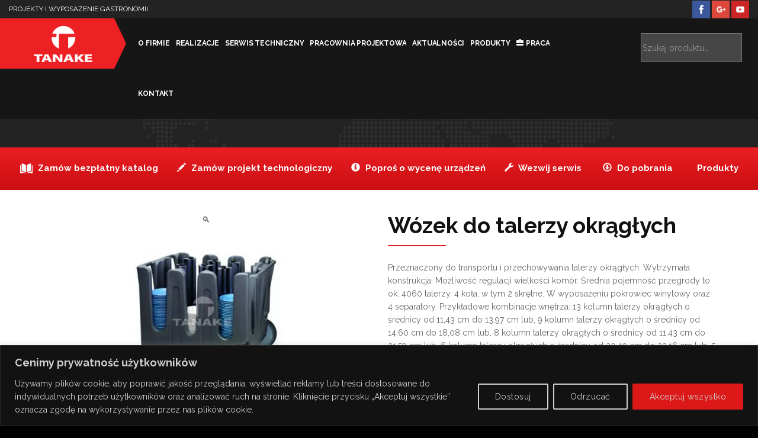

--- FILE ---
content_type: text/html; charset=UTF-8
request_url: https://www.tanake.com.pl/sklep/wozki-do-transportu-talerzy-tac/wozek-do-talerzy-okraglych/
body_size: 18549
content:
<!DOCTYPE html>
<html lang="pl-PL" prefix="og: http://ogp.me/ns# fb: http://ogp.me/ns/fb#">
<head>
<meta charset="UTF-8">
<meta http-equiv="X-UA-Compatible" content="IE=EDGE"/>
<meta name="viewport" content="width=device-width">
<title>Wózek do talerzy okrągłych | Wózki do</title>
<link rel="profile" href="http://gmpg.org/xfn/11">
<link rel="pingback" href="https://www.tanake.com.pl/xmlrpc.php">
<link rel="shortcut icon" href="https://www.tanake.com.pl/wp-content/themes/tanake/favicon.ico"/> 
<meta name='robots' content='max-image-preview:large'/>
<meta name="description" content="Wózek do talerzy okrągłych firmy Hiszpania. 4 koła, w tym 2 skrętne, 4060 talerzy, Możliwość regulacji wielkości komór, Przykładowe kombinacje wnętrza: 1.."/>
<link rel="canonical" href="https://www.tanake.com.pl/sklep/wozki-do-transportu-talerzy-tac/wozek-do-talerzy-okraglych/"/>
<meta property="og:locale" content="pl_PL"/>
<meta property="og:type" content="article"/>
<meta property="og:title" content="Wózek do talerzy okrągłych | Wózki do"/>
<meta property="og:description" content="Wózek do talerzy okrągłych firmy Hiszpania. 4 koła, w tym 2 skrętne, 4060 talerzy, Możliwość regulacji wielkości komór, Przykładowe kombinacje wnętrza: 1.."/>
<meta property="og:url" content="https://www.tanake.com.pl/sklep/wozki-do-transportu-talerzy-tac/wozek-do-talerzy-okraglych/"/>
<meta property="og:site_name" content="Tanake"/>
<meta property="article:publisher" content="https://www.facebook.com/tanakepolska"/>
<meta property="og:image" content="https://www.tanake.com.pl/wp-content/uploads/2017/09/wozek-do-talerzy-okraglych-c007054.jpg"/>
<meta property="og:image:secure_url" content="https://www.tanake.com.pl/wp-content/uploads/2017/09/wozek-do-talerzy-okraglych-c007054.jpg"/>
<meta property="og:image:width" content="450"/>
<meta property="og:image:height" content="450"/>
<meta name="twitter:card" content="summary"/>
<meta name="twitter:description" content="Wózek do talerzy okrągłych firmy Hiszpania. 4 koła, w tym 2 skrętne, 4060 talerzy, Możliwość regulacji wielkości komór, Przykładowe kombinacje wnętrza: 1.."/>
<meta name="twitter:title" content="Wózek do talerzy okrągłych | Wózki do"/>
<meta name="twitter:image" content="https://www.tanake.com.pl/wp-content/uploads/2017/09/wozek-do-talerzy-okraglych-c007054.jpg"/>
<script type='application/ld+json'>{"@context":"https:\/\/schema.org","@type":"Organization","url":"https:\/\/www.tanake.com.pl\/","sameAs":["https:\/\/www.facebook.com\/tanakepolska","https:\/\/www.youtube.com\/c\/TanakePl"],"@id":"#organization","name":"TANAKE","logo":"http:\/\/www.tanake.com.pl\/wp-content\/uploads\/2017\/03\/Beznazwy-2.png"}</script>
<link rel='dns-prefetch' href='//www.google.com'/>
<link rel="alternate" type="application/rss+xml" title="Tanake &raquo; Wózek do talerzy okrągłych Kanał z komentarzami" href="https://www.tanake.com.pl/sklep/wozki-do-transportu-talerzy-tac/wozek-do-talerzy-okraglych/feed/"/>
<link rel="stylesheet" type="text/css" href="//www.tanake.com.pl/wp-content/cache/wpfc-minified/lw2kbe1x/20y2j.css" media="all"/>
<style id='classic-theme-styles-inline-css'>.wp-block-button__link{color:#fff;background-color:#32373c;border-radius:9999px;box-shadow:none;text-decoration:none;padding:calc(.667em + 2px) calc(1.333em + 2px);font-size:1.125em}.wp-block-file__button{background:#32373c;color:#fff;text-decoration:none}</style>
<style id='global-styles-inline-css'>:root{--wp--preset--aspect-ratio--square:1;--wp--preset--aspect-ratio--4-3:4/3;--wp--preset--aspect-ratio--3-4:3/4;--wp--preset--aspect-ratio--3-2:3/2;--wp--preset--aspect-ratio--2-3:2/3;--wp--preset--aspect-ratio--16-9:16/9;--wp--preset--aspect-ratio--9-16:9/16;--wp--preset--color--black:#000000;--wp--preset--color--cyan-bluish-gray:#abb8c3;--wp--preset--color--white:#ffffff;--wp--preset--color--pale-pink:#f78da7;--wp--preset--color--vivid-red:#cf2e2e;--wp--preset--color--luminous-vivid-orange:#ff6900;--wp--preset--color--luminous-vivid-amber:#fcb900;--wp--preset--color--light-green-cyan:#7bdcb5;--wp--preset--color--vivid-green-cyan:#00d084;--wp--preset--color--pale-cyan-blue:#8ed1fc;--wp--preset--color--vivid-cyan-blue:#0693e3;--wp--preset--color--vivid-purple:#9b51e0;--wp--preset--gradient--vivid-cyan-blue-to-vivid-purple:linear-gradient(135deg,rgba(6,147,227,1) 0%,rgb(155,81,224) 100%);--wp--preset--gradient--light-green-cyan-to-vivid-green-cyan:linear-gradient(135deg,rgb(122,220,180) 0%,rgb(0,208,130) 100%);--wp--preset--gradient--luminous-vivid-amber-to-luminous-vivid-orange:linear-gradient(135deg,rgba(252,185,0,1) 0%,rgba(255,105,0,1) 100%);--wp--preset--gradient--luminous-vivid-orange-to-vivid-red:linear-gradient(135deg,rgba(255,105,0,1) 0%,rgb(207,46,46) 100%);--wp--preset--gradient--very-light-gray-to-cyan-bluish-gray:linear-gradient(135deg,rgb(238,238,238) 0%,rgb(169,184,195) 100%);--wp--preset--gradient--cool-to-warm-spectrum:linear-gradient(135deg,rgb(74,234,220) 0%,rgb(151,120,209) 20%,rgb(207,42,186) 40%,rgb(238,44,130) 60%,rgb(251,105,98) 80%,rgb(254,248,76) 100%);--wp--preset--gradient--blush-light-purple:linear-gradient(135deg,rgb(255,206,236) 0%,rgb(152,150,240) 100%);--wp--preset--gradient--blush-bordeaux:linear-gradient(135deg,rgb(254,205,165) 0%,rgb(254,45,45) 50%,rgb(107,0,62) 100%);--wp--preset--gradient--luminous-dusk:linear-gradient(135deg,rgb(255,203,112) 0%,rgb(199,81,192) 50%,rgb(65,88,208) 100%);--wp--preset--gradient--pale-ocean:linear-gradient(135deg,rgb(255,245,203) 0%,rgb(182,227,212) 50%,rgb(51,167,181) 100%);--wp--preset--gradient--electric-grass:linear-gradient(135deg,rgb(202,248,128) 0%,rgb(113,206,126) 100%);--wp--preset--gradient--midnight:linear-gradient(135deg,rgb(2,3,129) 0%,rgb(40,116,252) 100%);--wp--preset--font-size--small:13px;--wp--preset--font-size--medium:20px;--wp--preset--font-size--large:36px;--wp--preset--font-size--x-large:42px;--wp--preset--font-family--inter:"Inter", sans-serif;--wp--preset--font-family--cardo:Cardo;--wp--preset--spacing--20:0.44rem;--wp--preset--spacing--30:0.67rem;--wp--preset--spacing--40:1rem;--wp--preset--spacing--50:1.5rem;--wp--preset--spacing--60:2.25rem;--wp--preset--spacing--70:3.38rem;--wp--preset--spacing--80:5.06rem;--wp--preset--shadow--natural:6px 6px 9px rgba(0, 0, 0, 0.2);--wp--preset--shadow--deep:12px 12px 50px rgba(0, 0, 0, 0.4);--wp--preset--shadow--sharp:6px 6px 0px rgba(0, 0, 0, 0.2);--wp--preset--shadow--outlined:6px 6px 0px -3px rgba(255, 255, 255, 1), 6px 6px rgba(0, 0, 0, 1);--wp--preset--shadow--crisp:6px 6px 0px rgba(0, 0, 0, 1);}:where(.is-layout-flex){gap:0.5em;}:where(.is-layout-grid){gap:0.5em;}body .is-layout-flex{display:flex;}.is-layout-flex{flex-wrap:wrap;align-items:center;}.is-layout-flex > :is(*, div){margin:0;}body .is-layout-grid{display:grid;}.is-layout-grid > :is(*, div){margin:0;}:where(.wp-block-columns.is-layout-flex){gap:2em;}:where(.wp-block-columns.is-layout-grid){gap:2em;}:where(.wp-block-post-template.is-layout-flex){gap:1.25em;}:where(.wp-block-post-template.is-layout-grid){gap:1.25em;}.has-black-color{color:var(--wp--preset--color--black) !important;}.has-cyan-bluish-gray-color{color:var(--wp--preset--color--cyan-bluish-gray) !important;}.has-white-color{color:var(--wp--preset--color--white) !important;}.has-pale-pink-color{color:var(--wp--preset--color--pale-pink) !important;}.has-vivid-red-color{color:var(--wp--preset--color--vivid-red) !important;}.has-luminous-vivid-orange-color{color:var(--wp--preset--color--luminous-vivid-orange) !important;}.has-luminous-vivid-amber-color{color:var(--wp--preset--color--luminous-vivid-amber) !important;}.has-light-green-cyan-color{color:var(--wp--preset--color--light-green-cyan) !important;}.has-vivid-green-cyan-color{color:var(--wp--preset--color--vivid-green-cyan) !important;}.has-pale-cyan-blue-color{color:var(--wp--preset--color--pale-cyan-blue) !important;}.has-vivid-cyan-blue-color{color:var(--wp--preset--color--vivid-cyan-blue) !important;}.has-vivid-purple-color{color:var(--wp--preset--color--vivid-purple) !important;}.has-black-background-color{background-color:var(--wp--preset--color--black) !important;}.has-cyan-bluish-gray-background-color{background-color:var(--wp--preset--color--cyan-bluish-gray) !important;}.has-white-background-color{background-color:var(--wp--preset--color--white) !important;}.has-pale-pink-background-color{background-color:var(--wp--preset--color--pale-pink) !important;}.has-vivid-red-background-color{background-color:var(--wp--preset--color--vivid-red) !important;}.has-luminous-vivid-orange-background-color{background-color:var(--wp--preset--color--luminous-vivid-orange) !important;}.has-luminous-vivid-amber-background-color{background-color:var(--wp--preset--color--luminous-vivid-amber) !important;}.has-light-green-cyan-background-color{background-color:var(--wp--preset--color--light-green-cyan) !important;}.has-vivid-green-cyan-background-color{background-color:var(--wp--preset--color--vivid-green-cyan) !important;}.has-pale-cyan-blue-background-color{background-color:var(--wp--preset--color--pale-cyan-blue) !important;}.has-vivid-cyan-blue-background-color{background-color:var(--wp--preset--color--vivid-cyan-blue) !important;}.has-vivid-purple-background-color{background-color:var(--wp--preset--color--vivid-purple) !important;}.has-black-border-color{border-color:var(--wp--preset--color--black) !important;}.has-cyan-bluish-gray-border-color{border-color:var(--wp--preset--color--cyan-bluish-gray) !important;}.has-white-border-color{border-color:var(--wp--preset--color--white) !important;}.has-pale-pink-border-color{border-color:var(--wp--preset--color--pale-pink) !important;}.has-vivid-red-border-color{border-color:var(--wp--preset--color--vivid-red) !important;}.has-luminous-vivid-orange-border-color{border-color:var(--wp--preset--color--luminous-vivid-orange) !important;}.has-luminous-vivid-amber-border-color{border-color:var(--wp--preset--color--luminous-vivid-amber) !important;}.has-light-green-cyan-border-color{border-color:var(--wp--preset--color--light-green-cyan) !important;}.has-vivid-green-cyan-border-color{border-color:var(--wp--preset--color--vivid-green-cyan) !important;}.has-pale-cyan-blue-border-color{border-color:var(--wp--preset--color--pale-cyan-blue) !important;}.has-vivid-cyan-blue-border-color{border-color:var(--wp--preset--color--vivid-cyan-blue) !important;}.has-vivid-purple-border-color{border-color:var(--wp--preset--color--vivid-purple) !important;}.has-vivid-cyan-blue-to-vivid-purple-gradient-background{background:var(--wp--preset--gradient--vivid-cyan-blue-to-vivid-purple) !important;}.has-light-green-cyan-to-vivid-green-cyan-gradient-background{background:var(--wp--preset--gradient--light-green-cyan-to-vivid-green-cyan) !important;}.has-luminous-vivid-amber-to-luminous-vivid-orange-gradient-background{background:var(--wp--preset--gradient--luminous-vivid-amber-to-luminous-vivid-orange) !important;}.has-luminous-vivid-orange-to-vivid-red-gradient-background{background:var(--wp--preset--gradient--luminous-vivid-orange-to-vivid-red) !important;}.has-very-light-gray-to-cyan-bluish-gray-gradient-background{background:var(--wp--preset--gradient--very-light-gray-to-cyan-bluish-gray) !important;}.has-cool-to-warm-spectrum-gradient-background{background:var(--wp--preset--gradient--cool-to-warm-spectrum) !important;}.has-blush-light-purple-gradient-background{background:var(--wp--preset--gradient--blush-light-purple) !important;}.has-blush-bordeaux-gradient-background{background:var(--wp--preset--gradient--blush-bordeaux) !important;}.has-luminous-dusk-gradient-background{background:var(--wp--preset--gradient--luminous-dusk) !important;}.has-pale-ocean-gradient-background{background:var(--wp--preset--gradient--pale-ocean) !important;}.has-electric-grass-gradient-background{background:var(--wp--preset--gradient--electric-grass) !important;}.has-midnight-gradient-background{background:var(--wp--preset--gradient--midnight) !important;}.has-small-font-size{font-size:var(--wp--preset--font-size--small) !important;}.has-medium-font-size{font-size:var(--wp--preset--font-size--medium) !important;}.has-large-font-size{font-size:var(--wp--preset--font-size--large) !important;}.has-x-large-font-size{font-size:var(--wp--preset--font-size--x-large) !important;}:where(.wp-block-post-template.is-layout-flex){gap:1.25em;}:where(.wp-block-post-template.is-layout-grid){gap:1.25em;}:where(.wp-block-columns.is-layout-flex){gap:2em;}:where(.wp-block-columns.is-layout-grid){gap:2em;}:root :where(.wp-block-pullquote){font-size:1.5em;line-height:1.6;}</style>
<link rel="stylesheet" type="text/css" href="//www.tanake.com.pl/wp-content/cache/wpfc-minified/sexr1io/20y2j.css" media="all"/>
<style id='woocommerce-inline-inline-css'>.woocommerce form .form-row .required{visibility:visible;}</style>
<link rel="stylesheet" type="text/css" href="//www.tanake.com.pl/wp-content/cache/wpfc-minified/1299fl5t/20y2j.css" media="all"/>
<link rel="https://api.w.org/" href="https://www.tanake.com.pl/wp-json/"/><link rel="alternate" title="JSON" type="application/json" href="https://www.tanake.com.pl/wp-json/wp/v2/product/56026"/><link rel="EditURI" type="application/rsd+xml" title="RSD" href="https://www.tanake.com.pl/xmlrpc.php?rsd"/>
<link rel='shortlink' href='https://www.tanake.com.pl/?p=56026'/>
<link rel="alternate" title="oEmbed (JSON)" type="application/json+oembed" href="https://www.tanake.com.pl/wp-json/oembed/1.0/embed?url=https%3A%2F%2Fwww.tanake.com.pl%2Fsklep%2Fwozki-do-transportu-talerzy-tac%2Fwozek-do-talerzy-okraglych%2F"/>
<link rel="alternate" title="oEmbed (XML)" type="text/xml+oembed" href="https://www.tanake.com.pl/wp-json/oembed/1.0/embed?url=https%3A%2F%2Fwww.tanake.com.pl%2Fsklep%2Fwozki-do-transportu-talerzy-tac%2Fwozek-do-talerzy-okraglych%2F&#038;format=xml"/>
<style id="cky-style-inline">[data-cky-tag]{visibility:hidden;}</style>	<noscript><style>.woocommerce-product-gallery{opacity:1 !important;}</style></noscript>
<script>(function(w,d,s,l,i){w[l]=w[l]||[];w[l].push({'gtm.start':
new Date().getTime(),event:'gtm.js'});var f=d.getElementsByTagName(s)[0],
j=d.createElement(s),dl=l!='dataLayer'?'&l='+l:'';j.async=true;j.src=
'https://www.googletagmanager.com/gtm.js?id='+i+dl;f.parentNode.insertBefore(j,f);
})(window,document,'script','dataLayer','GTM-TZVXJV');</script>
<style id='wp-fonts-local'>@font-face{font-family:Inter;font-style:normal;font-weight:300 900;font-display:fallback;src:url('https://www.tanake.com.pl/wp-content/plugins/woocommerce/assets/fonts/Inter-VariableFont_slnt,wght.woff2') format('woff2');font-stretch:normal;}
@font-face{font-family:Cardo;font-style:normal;font-weight:400;font-display:fallback;src:url('https://www.tanake.com.pl/wp-content/plugins/woocommerce/assets/fonts/cardo_normal_400.woff2') format('woff2');}</style>
<style id="wpforms-css-vars-root">:root{--wpforms-field-border-radius:3px;--wpforms-field-border-style:solid;--wpforms-field-border-size:1px;--wpforms-field-background-color:#ffffff;--wpforms-field-border-color:rgba( 0, 0, 0, 0.25 );--wpforms-field-border-color-spare:rgba( 0, 0, 0, 0.25 );--wpforms-field-text-color:rgba( 0, 0, 0, 0.7 );--wpforms-field-menu-color:#ffffff;--wpforms-label-color:rgba( 0, 0, 0, 0.85 );--wpforms-label-sublabel-color:rgba( 0, 0, 0, 0.55 );--wpforms-label-error-color:#d63637;--wpforms-button-border-radius:3px;--wpforms-button-border-style:none;--wpforms-button-border-size:1px;--wpforms-button-background-color:#066aab;--wpforms-button-border-color:#066aab;--wpforms-button-text-color:#ffffff;--wpforms-page-break-color:#066aab;--wpforms-background-image:none;--wpforms-background-position:center center;--wpforms-background-repeat:no-repeat;--wpforms-background-size:cover;--wpforms-background-width:100px;--wpforms-background-height:100px;--wpforms-background-color:rgba( 0, 0, 0, 0 );--wpforms-background-url:none;--wpforms-container-padding:0px;--wpforms-container-border-style:none;--wpforms-container-border-width:1px;--wpforms-container-border-color:#000000;--wpforms-container-border-radius:3px;--wpforms-field-size-input-height:43px;--wpforms-field-size-input-spacing:15px;--wpforms-field-size-font-size:16px;--wpforms-field-size-line-height:19px;--wpforms-field-size-padding-h:14px;--wpforms-field-size-checkbox-size:16px;--wpforms-field-size-sublabel-spacing:5px;--wpforms-field-size-icon-size:1;--wpforms-label-size-font-size:16px;--wpforms-label-size-line-height:19px;--wpforms-label-size-sublabel-font-size:14px;--wpforms-label-size-sublabel-line-height:17px;--wpforms-button-size-font-size:17px;--wpforms-button-size-height:41px;--wpforms-button-size-padding-h:15px;--wpforms-button-size-margin-top:10px;--wpforms-container-shadow-size-box-shadow:none;}</style>
<script data-wpfc-render="false">var Wpfcll={s:[],osl:0,scroll:false,i:function(){Wpfcll.ss();window.addEventListener('load',function(){let observer=new MutationObserver(mutationRecords=>{Wpfcll.osl=Wpfcll.s.length;Wpfcll.ss();if(Wpfcll.s.length > Wpfcll.osl){Wpfcll.ls(false);}});observer.observe(document.getElementsByTagName("html")[0],{childList:true,attributes:true,subtree:true,attributeFilter:["src"],attributeOldValue:false,characterDataOldValue:false});Wpfcll.ls(true);});window.addEventListener('scroll',function(){Wpfcll.scroll=true;Wpfcll.ls(false);});window.addEventListener('resize',function(){Wpfcll.scroll=true;Wpfcll.ls(false);});window.addEventListener('click',function(){Wpfcll.scroll=true;Wpfcll.ls(false);});},c:function(e,pageload){var w=document.documentElement.clientHeight || body.clientHeight;var n=0;if(pageload){n=0;}else{n=(w > 800) ? 800:200;n=Wpfcll.scroll ? 800:n;}var er=e.getBoundingClientRect();var t=0;var p=e.parentNode ? e.parentNode:false;if(typeof p.getBoundingClientRect=="undefined"){var pr=false;}else{var pr=p.getBoundingClientRect();}if(er.x==0 && er.y==0){for(var i=0;i < 10;i++){if(p){if(pr.x==0 && pr.y==0){if(p.parentNode){p=p.parentNode;}if(typeof p.getBoundingClientRect=="undefined"){pr=false;}else{pr=p.getBoundingClientRect();}}else{t=pr.top;break;}}};}else{t=er.top;}if(w - t+n > 0){return true;}return false;},r:function(e,pageload){var s=this;var oc,ot;try{oc=e.getAttribute("data-wpfc-original-src");ot=e.getAttribute("data-wpfc-original-srcset");originalsizes=e.getAttribute("data-wpfc-original-sizes");if(s.c(e,pageload)){if(oc || ot){if(e.tagName=="DIV" || e.tagName=="A" || e.tagName=="SPAN"){e.style.backgroundImage="url("+oc+")";e.removeAttribute("data-wpfc-original-src");e.removeAttribute("data-wpfc-original-srcset");e.removeAttribute("onload");}else{if(oc){e.setAttribute('src',oc);}if(ot){e.setAttribute('srcset',ot);}if(originalsizes){e.setAttribute('sizes',originalsizes);}if(e.getAttribute("alt") && e.getAttribute("alt")=="blank"){e.removeAttribute("alt");}e.removeAttribute("data-wpfc-original-src");e.removeAttribute("data-wpfc-original-srcset");e.removeAttribute("data-wpfc-original-sizes");e.removeAttribute("onload");if(e.tagName=="IFRAME"){var y="https://www.youtube.com/embed/";if(navigator.userAgent.match(/\sEdge?\/\d/i)){e.setAttribute('src',e.getAttribute("src").replace(/.+\/templates\/youtube\.html\#/,y));}e.onload=function(){if(typeof window.jQuery !="undefined"){if(jQuery.fn.fitVids){jQuery(e).parent().fitVids({customSelector:"iframe[src]"});}}var s=e.getAttribute("src").match(/templates\/youtube\.html\#(.+)/);if(s){try{var i=e.contentDocument || e.contentWindow;if(i.location.href=="about:blank"){e.setAttribute('src',y+s[1]);}}catch(err){e.setAttribute('src',y+s[1]);}}}}}}else{if(e.tagName=="NOSCRIPT"){if(jQuery(e).attr("data-type")=="wpfc"){e.removeAttribute("data-type");jQuery(e).after(jQuery(e).text());}}}}}catch(error){console.log(error);console.log("==>",e);}},ss:function(){var i=Array.prototype.slice.call(document.getElementsByTagName("img"));var f=Array.prototype.slice.call(document.getElementsByTagName("iframe"));var d=Array.prototype.slice.call(document.getElementsByTagName("div"));var a=Array.prototype.slice.call(document.getElementsByTagName("a"));var s=Array.prototype.slice.call(document.getElementsByTagName("span"));var n=Array.prototype.slice.call(document.getElementsByTagName("noscript"));this.s=i.concat(f).concat(d).concat(a).concat(s).concat(n);},ls:function(pageload){var s=this;[].forEach.call(s.s,function(e,index){s.r(e,pageload);});}};document.addEventListener('DOMContentLoaded',function(){wpfci();});function wpfci(){Wpfcll.i();}</script>
</head>
<body class="product-template-default single single-product postid-56026 theme-tanake woocommerce woocommerce-page woocommerce-no-js">
<noscript><iframe onload="Wpfcll.r(this,true);" data-wpfc-original-src="https://www.googletagmanager.com/ns.html?id=GTM-TZVXJV"
height="0" width="0" style="display:none;visibility:hidden"></iframe></noscript>
<div id="fb-root"></div><div id="page">
<header id="top">  
<div class="navi">
<div class="container-fluid">
<div class="row"> 
<div class="col-lg-8 col-md-8 col-sm-10 hidden-xs"> <span class="hidden-sm-">Projekty i wyposażenie gastronomii</span></div><div class="col-lg-4 col-md-4 col-sm-2 col-xs-12">
<div class="social-links hidden-xs"> <a href="https://www.facebook.com/tanakepolska" target="blank"><img src="https://www.tanake.com.pl/wp-content/themes/tanake/images/facebook.png" alt="Facebook"/></a> <a href="https://plus.google.com/+TanakePl/posts" target="blank"><img src="https://www.tanake.com.pl/wp-content/themes/tanake/images/googleplus.png" alt="Google Plus"/></a> <a href="http://www.youtube.com/c/TanakePl" target="blank"><img src="https://www.tanake.com.pl/wp-content/themes/tanake/images/youtube.png" alt="Youtube"/></a></div></div></div></div></div><div class="container-fluid">
<div class="row">
<div class="col-lg-2 col-md-3 col-sm-3 col-xs-4 logo"> <a href="https://www.tanake.com.pl/" title="Tanake" rel="home"><img onload="Wpfcll.r(this,true);" src="[data-uri]" data-wpfc-original-src="https://www.tanake.com.pl/wp-content/themes/tanake/images/logo.png" alt="Tanake"/></a></div><div class="col-lg-7 col-md-5 col-sm-3 col-xs-6">
<nav id="site-navigation" class="navigation main-navigation" role="navigation">
<button class="menu-toggle"><i class="glyphicon glyphicon-menu-hamburger"></i> <span>Menu</span></button> 
<div class="menu-menu-glowne-container"><ul id="menu-menu-glowne" class="nav-menu"><li id="menu-item-46" class="menu-item menu-item-type-post_type menu-item-object-page menu-item-46"><a href="https://www.tanake.com.pl/o-firmie-2/">O firmie</a></li> <li id="menu-item-50" class="menu-item menu-item-type-custom menu-item-object-custom menu-item-50"><a href="http://www.tanake.com.pl/realizacje">Realizacje</a></li> <li id="menu-item-45" class="menu-item menu-item-type-post_type menu-item-object-page menu-item-45"><a href="https://www.tanake.com.pl/serwis-techniczny/">Serwis techniczny</a></li> <li id="menu-item-44" class="menu-item menu-item-type-post_type menu-item-object-page menu-item-44"><a href="https://www.tanake.com.pl/pracownia-projektowa/">Pracownia projektowa</a></li> <li id="menu-item-47" class="menu-item menu-item-type-post_type menu-item-object-page menu-item-47"><a href="https://www.tanake.com.pl/aktualnosci/">Aktualności</a></li> <li id="menu-item-49" class="ico-sklep2 menu-item menu-item-type-post_type menu-item-object-page current_page_parent menu-item-49"><a href="https://www.tanake.com.pl/sklep/">Produkty</a></li> <li id="menu-item-64171" class="Career-icon menu-item menu-item-type-post_type menu-item-object-page menu-item-64171"><a href="https://www.tanake.com.pl/praca/">Praca</a></li> <li id="menu-item-64122" class="menu-item menu-item-type-post_type menu-item-object-page menu-item-64122"><a href="https://www.tanake.com.pl/kontakt/">kontakt</a></li> </ul></div></nav>
<div class="visible-xs social-links mysocial"> <a href="https://www.facebook.com/tanakepolska" target="blank"><img onload="Wpfcll.r(this,true);" src="[data-uri]" data-wpfc-original-src="https://www.tanake.com.pl/wp-content/themes/tanake/images/facebook.png" alt="Facebook"></a> <a href="https://plus.google.com/+TanakePl/posts" target="blank"><img onload="Wpfcll.r(this,true);" src="[data-uri]" data-wpfc-original-src="https://www.tanake.com.pl/wp-content/themes/tanake/images/googleplus.png" alt="Google Plus"></a> <a href="http://www.youtube.com/c/TanakePl" target="blank"><img onload="Wpfcll.r(this,true);" src="[data-uri]" data-wpfc-original-src="https://www.tanake.com.pl/wp-content/themes/tanake/images/youtube.png" alt="Youtube"></a></div></div><div class="col-lg-1 col-md-1 col-sm-2 col-xs-2 koszyk"></div><div class="col-lg-2 col-md-3 col-sm-4 col-xs-12 search-box">  
<div class="search-form"> <form role="search" method="get" class="woocommerce-product-search" action="https://www.tanake.com.pl/"> <label class="screen-reader-text" for="woocommerce-product-search-field">Szukaj:</label> <input type="search" id="woocommerce-product-search-field" class="aws-search-field search-field" placeholder="Szukaj produktu&hellip;" value="" name="s" title="Szukaj:" /> <input type="submit" id="searchsubmit" value="Szukaj" /> <input type="hidden" name="post_type" value="product" /> </form></div></div></div></div></header> 
<section class="page-top">
<div class="container">
<div class="row">
<div class="col-md-6 col-sm-6"> <h1>Wózek do talerzy okrągłych</h1></div><div class="col-md-6 col-sm-6 text-right">
<div class="breadcrumbs hidden-xs" xmlns:v="http://rdf.data-vocabulary.org/#"> <span style='color:#ed2024'>Jesteś tutaj: </span> <span property="itemListElement" typeof="ListItem"><a property="item" typeof="WebPage" title="Go to Tanake." href="https://www.tanake.com.pl" class="home"><span property="name">Tanake</span></a><meta property="position" content="1"></span> &gt; <span property="itemListElement" typeof="ListItem"><a property="item" typeof="WebPage" title="Go to Produkty." href="https://www.tanake.com.pl/sklep/" class="archive post-product-archive"><span property="name">Produkty</span></a><meta property="position" content="2"></span> &gt; <span property="itemListElement" typeof="ListItem"><a property="item" typeof="WebPage" title="Go to the Zmywalnia Kategoria archives." href="https://www.tanake.com.pl/sklep/zmywalnia/" class="taxonomy product_cat"><span property="name">Zmywalnia</span></a><meta property="position" content="3"></span> &gt; <span property="itemListElement" typeof="ListItem"><a property="item" typeof="WebPage" title="Go to the Wózki do transportu talerzy, tac Kategoria archives." href="https://www.tanake.com.pl/sklep/wozki-do-transportu-talerzy-tac/" class="taxonomy product_cat"><span property="name">Wózki do transportu talerzy, tac</span></a><meta property="position" content="4"></span> &gt; <span property="itemListElement" typeof="ListItem"><span property="name">Wózek do talerzy okrągłych</span><meta property="position" content="5"></span></div></div></div></div></section>
<section class="links-box">
<div class="container-fluid">			<div class="textwidget"><a href="https://www.tanake.com.pl/zamow-bezplatny-katalog/"><i><img onload="Wpfcll.r(this,true);" src="[data-uri]" decoding="async" data-wpfc-original-src="https://www.tanake.com.pl/wp-content/uploads/2017/03/book.png" alt="Zamów katalog"/></i> Zamów bezpłatny katalog</a><a href="https://www.tanake.com.pl/zamow-projekt-technologiczny/"><i class="glyphicon glyphicon-pencil"></i> Zamów projekt technologiczny</a><a href="https://www.tanake.com.pl/popros-o-wycene-urzadzen/"><i class="glyphicon glyphicon-info-sign"></i> Poproś o wycenę urządzeń</a><a href="https://www.tanake.com.pl/serwis-techniczny/"><i class="glyphicon glyphicon-wrench"></i> Wezwij serwis</a> <a href="https://www.tanake.com.pl/do-pobrania/"><i class="glyphicon glyphicon-download"></i> Do pobrania</a><a href="https://www.tanake.com.pl/sklep/"><i class="glyphicon glyphicon-shopping-cart2"></i> Produkty</a></div></div></section>
<section class="container">
<div class="woocommerce-notices-wrapper"></div><div itemscope itemtype="http://schema.org/Product" id="product-56026" class="post-56026 product type-product status-publish has-post-thumbnail product_cat-wozki-do-transportu-talerzy-tac product_cat-zmywalnia first instock taxable shipping-taxable product-type-simple">
<div class="row margin-bottom">
<div class="col-md-12, text-center"></div><div class="col-md-6">
<div class="woocommerce-product-gallery woocommerce-product-gallery--with-images woocommerce-product-gallery--columns-4 images" data-columns="4" style="opacity: 0; transition: opacity .25s ease-in-out;">
<div class="woocommerce-product-gallery__wrapper">
<div data-thumb="https://www.tanake.com.pl/wp-content/uploads/2017/09/wozek-do-talerzy-okraglych-c007054-100x100.jpg" data-thumb-alt="Wózek do talerzy okrągłych" data-thumb-srcset="https://www.tanake.com.pl/wp-content/uploads/2017/09/wozek-do-talerzy-okraglych-c007054-100x100.jpg 100w, https://www.tanake.com.pl/wp-content/uploads/2017/09/wozek-do-talerzy-okraglych-c007054-300x300.jpg 300w, https://www.tanake.com.pl/wp-content/uploads/2017/09/wozek-do-talerzy-okraglych-c007054-150x150.jpg 150w, https://www.tanake.com.pl/wp-content/uploads/2017/09/wozek-do-talerzy-okraglych-c007054.jpg 450w" class="woocommerce-product-gallery__image"><a data-rel="lightbox-gallery-1" href="https://www.tanake.com.pl/wp-content/uploads/2017/09/wozek-do-talerzy-okraglych-c007054.jpg"><img width="450" height="450" src="https://www.tanake.com.pl/wp-content/uploads/2017/09/wozek-do-talerzy-okraglych-c007054.jpg" class="wp-post-image" alt="Wózek do talerzy okrągłych" title="Wózek do talerzy okrągłych" data-caption="" data-src="https://www.tanake.com.pl/wp-content/uploads/2017/09/wozek-do-talerzy-okraglych-c007054.jpg" data-large_image="https://www.tanake.com.pl/wp-content/uploads/2017/09/wozek-do-talerzy-okraglych-c007054.jpg" data-large_image_width="450" data-large_image_height="450" decoding="async" fetchpriority="high" srcset="https://www.tanake.com.pl/wp-content/uploads/2017/09/wozek-do-talerzy-okraglych-c007054.jpg 450w, https://www.tanake.com.pl/wp-content/uploads/2017/09/wozek-do-talerzy-okraglych-c007054-300x300.jpg 300w, https://www.tanake.com.pl/wp-content/uploads/2017/09/wozek-do-talerzy-okraglych-c007054-100x100.jpg 100w, https://www.tanake.com.pl/wp-content/uploads/2017/09/wozek-do-talerzy-okraglych-c007054-150x150.jpg 150w" sizes="(max-width: 450px) 100vw, 450px" wpfc-lazyload-disable="true"/></a></div></div></div></div><div class="col-md-6">
<div class="summary entry-summary"> 
<h2 itemprop="name">Wózek do talerzy okrągłych</h2>
<div class="description">
<div class="woocommerce-product-details__short-description"> <p>Przeznaczony do transportu i przechowywania talerzy okrągłych. Wytrzymała konstrukcja. Możliwość regulacji wielkości komór. Średnia pojemność przegrody to ok. 4060 talerzy. 4 koła, w tym 2 skrętne. W wyposażeniu pokrowiec winylowy oraz 4 separatory. Przykładowe kombinacje wnętrza: 13 kolumn talerzy okrągłych o średnicy od 11,43 cm do 13,97 cm lub, 9 kolumn talerzy okrągłych o średnicy od 14,60 cm do 18,08 cm lub, 8 kolumn talerzy okrągłych o średnicy od 11,43 cm do 21,59 cm lub, 6 kolumn talerzy okrągłych o średnicy od 22,40 cm do 23,16 cm lub, 5 kolumn talerzy okrągłych o średnicy od 27,30 cm do 29,20 cm lub, 4 kolumny talerzy okrągłych o średnicy od 29,50 cm do 31,75 cm.</p></div></div><div class="koszyk-left"> <a href="#tab-zapytaj_o_produkt" id="tab-title-zapytaj_o_produkt2" class="single_add_to_cart_button button alt">Zapytaj o produkt</a></div><div class="cena"> <p class="price"><span class="woocommerce-Price-amount amount">&nbsp;<span class="woocommerce-Price-currencySymbol"></span></span></p></div><div class="cena-brutto"></div><div style="clear: both; margin-top:10px">  <span id="backTo"><a href="https://www.tanake.com.pl/sklep/wozki-do-transportu-talerzy-tac/">Zobacz wszystkie Wózki do transportu talerzy, tac</a></span></div></div></div></div><div class="woocommerce-tabs wc-tabs-wrapper">
<ul class="tabs wc-tabs" role="tablist">
<li class="description_tab" id="tab-title-description" role="tab" aria-controls="tab-description"> <a href="#tab-description"> Opis </a> </li>
<li class="zapytaj_o_produkt_tab" id="tab-title-zapytaj_o_produkt" role="tab" aria-controls="tab-zapytaj_o_produkt"> <a href="#tab-zapytaj_o_produkt"> Zapytaj o produkt </a> </li>
<li class="dlaczego_tanake_tab" id="tab-title-dlaczego_tanake" role="tab" aria-controls="tab-dlaczego_tanake"> <a href="#tab-dlaczego_tanake"> Dlaczego Tanake </a> </li>
</ul>
<div class="woocommerce-Tabs-panel woocommerce-Tabs-panel--description panel entry-content wc-tab" id="tab-description" role="tabpanel" aria-labelledby="tab-title-description">
<h2>Opis</h2>
<div id="cmsShopInfo1"> <table class="cmsShopTable" style="width: 100%;"> <tbody> <tr> <td style="width: 20%;" colspan="2"> <span class="bold upper">Kod towaru: </span><span class="darkred">C007054</span></td> </tr> <tr> <td class="bold upper" style="width: 20%;" colspan="2"> <h2 class="h2op">Najważniejsze cechy</h2> </td> </tr> <tr> <td class="prodtab_1">Marka:</td> <td>Hiszpania</td> </tr> <tr> <td class="prodtab_1">Długość:</td> <td>1000 mm</td> </tr> <tr> <td class="prodtab_1">Szerokość:</td> <td>760 mm</td> </tr> <tr> <td class="prodtab_1">Wysokość:</td> <td>800 mm</td> </tr> </tbody> </table></div><div id="cmsShopInfo2"> <table class="cmsShopTable" style="width: 100%;"> <tbody> <tr> <td class="bold upper" colspan="2"> <h2 class="h2op">Opis ogólny</h2> </td> </tr> <tr> <td colspan="2"> <ul> <li>Przeznaczony do transportu i przechowywania talerzy okrągłych.</li> <li>Wytrzymała konstrukcja.</li> <li>Możliwość regulacji wielkości komór.</li> <li>Średnia pojemność przegrody to ok. 40-60 talerzy.</li> <li>4 koła, w tym 2 skrętne.</li> <li>W wyposażeniu pokrowiec winylowy oraz 4 separatory.</li> <li>Przykładowe kombinacje wnętrza:</li> <li>13 kolumn talerzy okrągłych o średnicy od 11,43 cm do 13,97 cm lub,</li> <li>9 kolumn talerzy okrągłych o średnicy od 14,60 cm do 18,08 cm lub,</li> <li>8 kolumn talerzy okrągłych o średnicy od 11,43 cm do 21,59 cm lub,</li> <li>6 kolumn talerzy okrągłych o średnicy od 22,40 cm do 23,16 cm lub,</li> <li>5 kolumn talerzy okrągłych o średnicy od 27,30 cm do 29,20 cm lub,</li> <li>4 kolumny talerzy okrągłych o średnicy od 29,50 cm do 31,75 cm.</li> </ul> </td> </tr> </tbody> </table></div></div><div class="woocommerce-Tabs-panel woocommerce-Tabs-panel--zapytaj_o_produkt panel entry-content wc-tab" id="tab-zapytaj_o_produkt" role="tabpanel" aria-labelledby="tab-title-zapytaj_o_produkt">
<h2>Zapytaj o produkt</h2>
<div class="wpcf7 no-js" id="wpcf7-f274-p56026-o1" lang="pl-PL" dir="ltr">
<div class="screen-reader-response"><p role="status" aria-live="polite" aria-atomic="true"></p> <ul></ul></div><form action="/sklep/wozki-do-transportu-talerzy-tac/wozek-do-talerzy-okraglych/#wpcf7-f274-p56026-o1" method="post" class="wpcf7-form init" aria-label="Contact form" novalidate="novalidate" data-status="init">
<div style="display: none;"> <input type="hidden" name="_wpcf7" value="274" /> <input type="hidden" name="_wpcf7_version" value="5.9.8" /> <input type="hidden" name="_wpcf7_locale" value="pl_PL" /> <input type="hidden" name="_wpcf7_unit_tag" value="wpcf7-f274-p56026-o1" /> <input type="hidden" name="_wpcf7_container_post" value="56026" /> <input type="hidden" name="_wpcf7_posted_data_hash" value="" /> <input type="hidden" name="_wpcf7_recaptcha_response" value="" /></div><p><span class="wpcf7-form-control-wrap" data-name="your-name"><input size="40" maxlength="400" class="wpcf7-form-control wpcf7-text wpcf7-validates-as-required" aria-required="true" aria-invalid="false" placeholder="Imię i nazwisko" value="" type="text" name="your-name" /></span>
</p>
<p><span class="wpcf7-form-control-wrap" data-name="your-email"><input size="40" maxlength="400" class="wpcf7-form-control wpcf7-email wpcf7-validates-as-required wpcf7-text wpcf7-validates-as-email" aria-required="true" aria-invalid="false" placeholder="E-mail" value="" type="email" name="your-email" /></span>
</p>
<p><span class="wpcf7-form-control-wrap" data-name="your-phone"><input size="40" maxlength="400" class="wpcf7-form-control wpcf7-tel wpcf7-validates-as-required wpcf7-text wpcf7-validates-as-tel" aria-required="true" aria-invalid="false" placeholder="Telefon" value="" type="tel" name="your-phone" /></span>
</p>
<p><span class="wpcf7-form-control-wrap" data-name="your-subject"><input size="40" maxlength="400" class="wpcf7-form-control wpcf7-text wpcf7-validates-as-required product_name_form" aria-required="true" aria-invalid="false" placeholder="Temat" value="" type="text" name="your-subject" /></span>
</p>
<p><span class="wpcf7-form-control-wrap" data-name="your-message"><textarea cols="40" rows="10" maxlength="2000" class="wpcf7-form-control wpcf7-textarea wpcf7-validates-as-required" aria-required="true" aria-invalid="false" placeholder="Pytanie" name="your-message"></textarea></span>
</p>
<p><span class="wpcf7-form-control-wrap" data-name="acceptance-77"><span class="wpcf7-form-control wpcf7-acceptance"><span class="wpcf7-list-item"><label><input type="checkbox" name="acceptance-77" value="1" checked="checked" aria-invalid="false" /><span class="wpcf7-list-item-label">„Wyrażam zgodę na przetwarzanie danych osobowych przez Tanake z siedzibą w Warszawie (01-355), ul. Powstańców Śląskich 103/1 w celu udzielenia odpowiedzi na moje zapytanie złożone poprzez niniejszy formularz” Szczegółowe informacje dotyczące przetwarzania danych przez Tanake znajdziecie Państwo w naszej <a href="https://www.tanake.com.pl/polityka-prywatnosci/"><u>Polityce Prywatności</u></a>.</span></label></span></span></span>
</p>
<p><input class="wpcf7-form-control wpcf7-submit has-spinner" type="submit" value="Wyślij" />
</p><div class="wpcf7-response-output" aria-hidden="true"></div></form></div></div><div class="woocommerce-Tabs-panel woocommerce-Tabs-panel--dlaczego_tanake panel entry-content wc-tab" id="tab-dlaczego_tanake" role="tabpanel" aria-labelledby="tab-title-dlaczego_tanake">
<h2>Dlaczego warto dokonać zakupu w TANAKE</h2><aside class="widget">			<div class="textwidget"><h5><i class="glyphicon glyphicon-ok" style="color:#ed2024"></i> Wyselekcjonowane, sprawdzone urządzenia</h5> <p>TANAKE od ponad 30 lat realizuje kompleksowe dostawy dla hoteli, restauracji i innych obiektów gastronomicznych. Na podstawie tych doświadczeń wybieramy z oferty różnych producentów te urządzenia, które się sprawdzają u naszych klientów. Naszym klientom oferujemy urządzenia polskie lub pochodzące z Europy.</p> <h5><i class="glyphicon glyphicon-ok" style="color:#ed2024"></i> Stabilna firma o realnych zasobach</h5> <p>W czasach, gdy na rynku mnożą się sklepy internetowe bez żadnego zaplecza serwisowego, magazynowego czy jakiegokolwiek innego, TANAKE pozostaje firmą, na której można polegać. TANAKE posiada własnych specjalistów o wieloletnich doświadczeniach, magazyny i serwis techniczny.</p> <h5><i class="glyphicon glyphicon-ok" style="color:#ed2024"></i> Wsparcie techniczne</h5> <p>Serwis techniczny TANAKE od lat gromadzi bezcenne doświadczenia obsługując najbardziej wymagających klientów. Technicy TANAKE są do dyspozycji w zakresie prawidłowego dokonania montażu oraz obsługi serwisowej w czasie okresu gwarancyjnego i pogwarancyjnego. </p> <h5><i class="glyphicon glyphicon-ok" style="color:#ed2024"></i> Części zamienne</h5> <p>Do dyspozycji klientów są zapasy części zamiennych zgromadzone z magazynie. Najczęściej potrzebne części są dostępne od ręki. Te rzadziej potrzebne są dostępne w czasie do 7 dni roboczych. </p> <h5><i class="glyphicon glyphicon-ok" style="color:#ed2024"></i> Możesz obejrzeć przed zakupem</h5> <p>Jako, że większość urządzeń jest dostępna z magazynu, możne je obejrzeć przed zakupem, w salonie wystawowym TANAKE. Czekamy na Ciebie od poniedziałku do piątku, w godzinach 8.00 – 16.00 (ul. Puławska 426, 02-884 Warszawa).</p> <h5><i class="glyphicon glyphicon-ok" style="color:#ed2024"></i> Możesz wybrać odbiór osobisty</h5> <p>Jeśli wybierzesz opcję odbioru osobistego zamówionego towaru, paczka będzie na Ciebie czekać wraz ze stosownymi dokumentami. Szybko i sprawnie dokonasz odbioru. </p> <h5><i class="glyphicon glyphicon-ok" style="color:#ed2024"></i> Jesteśmy dla Ciebie, jeśli potrzebujesz porady</h5> <p>Obsługa sklepu internetowego TANAKE jest do Twojej dyspozycji (tel. 022 336 90 39, tanake@www.tanake.com.pl). Przed zakupem możesz się skonsultować z osobami, które od ponad 10 lat zajmują się doradztwem w zakresie doboru urządzeń. Możesz poprosić o dodatkowe zdjęcia, o dodatkowe informacje, o opinie innych kupujących lub omówić inne interesujące Cię aspekty zakupu sprzętu.</p></div></aside></div></div><meta itemprop="url" content="https://www.tanake.com.pl/sklep/wozki-do-transportu-talerzy-tac/wozek-do-talerzy-okraglych/"/></div></main></div></section>
﻿<section class="grid6">
<div class="container-fluid"> 
<div class="row"> 
<div class="col-lg-4 col-md-4 col-sm-4 col-xs-6 animate-plus" data-animations="fadeInUp" data-animation-when-visible="true" data-animation-delay=".1s"> <p><img onload="Wpfcll.r(this,true);" src="[data-uri]" data-wpfc-original-src="https://www.tanake.com.pl/wp-content/themes/tanake/images/ico1.png" alt="blank"/></p> <p><strong>Dział obsługi klientów</strong><br/>tel. (+48) 022 336 90 39<br/>fax (+48) 022 336 90 09<br/><br/><strong>Recepcja</strong><br/>tel. (+48) 022 336 90 00</p></div><div class="col-lg-4 col-md-4 col-sm-4 col-xs-6 animate-plus" data-animations="fadeInUp" data-animation-when-visible="true" data-animation-delay=".3s"> <p><img onload="Wpfcll.r(this,true);" src="[data-uri]" data-wpfc-original-src="https://www.tanake.com.pl/wp-content/themes/tanake/images/ico2.png" alt="blank"/></p> <p><strong>TANAKE</strong><br/>ul. Powstańców Śląskich 103/1<br/>01-355 Warszawa<br/>mazowieckie<br/><a href="https://maps.app.goo.gl/vnTXScKsHgC5PFecA" target="_blank" rel="nofollow">Zobacz na mapie ></a></p></div><div class="col-lg-4 col-md-4 col-sm-4 hidden-xs animate-plus" data-animations="fadeInUp" data-animation-when-visible="true" data-animation-delay=".5s"> <p><img onload="Wpfcll.r(this,true);" src="[data-uri]" data-wpfc-original-src="https://www.tanake.com.pl/wp-content/themes/tanake/images/ico3.png" alt="blank"/></p> <p><strong>E-mail:</strong><br/>tanake@tanake.com.pl<br/><br/><br/><br/><br/></p></div><aside class="widget">			<div class="textwidget"></div></aside></div></div></section>
<footer class="footer">
<section class="grid_footer">
<div class="container">
<div class="row">
<div class="col-lg-4 col-sm-12 animate-plus" data-animations="fadeInUp" data-animation-when-visible="true" data-animation-reset-offscreen="true" data-animation-delay=".1s"></div><div class="col-lg-4 col-sm-4 animate-plus only-desktop" data-animations="fadeInUp" data-animation-when-visible="true" data-animation-reset-offscreen="true" data-animation-delay=".3s">
<aside class="widget"><h3 class="widget-title">TANAKE konsultantem FCSI !</h3>			<div class="textwidget"><a href="https://www.fcsi.org/" target="_blank" rel="noopener"><img alt="blank" onload="Wpfcll.r(this,true);" src="[data-uri]" decoding="async" data-wpfc-original-src="https://www.tanake.com.pl/wp-content/uploads/2016/11/FCSI2.jpg"/></a></div></aside><aside class="widget"><h3 class="widget-title">FIRMA WIARYGODNA FINANSOWO</h3>			<div class="textwidget"><img onload="Wpfcll.r(this,true);" src="[data-uri]" decoding="async" class="alignnone size-full wp-image-66419" data-wpfc-original-src="https://www.tanake.com.pl/wp-content/uploads/2018/09/fwf_central_180x150_light51a.png" alt="blank" width="180" height="150"/></div></aside></div><div class="col-lg-4 col-sm-4 animate-plus only-desktop" data-animations="fadeInUp" data-animation-when-visible="true" data-animation-reset-offscreen="true" data-animation-delay=".5s">
<aside class="widget"><h3 class="widget-title">Więcej informacji</h3><div class="menu-wiecej-informacji-container"><ul id="menu-wiecej-informacji" class="menu"><li id="menu-item-66620" class="menu-item menu-item-type-post_type menu-item-object-page menu-item-66620"><a href="https://www.tanake.com.pl/regulamin/">Regulamin</a></li> <li id="menu-item-21258" class="menu-item menu-item-type-post_type menu-item-object-page menu-item-privacy-policy menu-item-21258"><a rel="privacy-policy" href="https://www.tanake.com.pl/polityka-prywatnosci/">Polityka prywatności</a></li> <li id="menu-item-21257" class="menu-item menu-item-type-post_type menu-item-object-page menu-item-21257"><a href="https://www.tanake.com.pl/zwroty/">Zwroty</a></li> <li id="menu-item-21256" class="menu-item menu-item-type-post_type menu-item-object-page menu-item-21256"><a href="https://www.tanake.com.pl/reklamacje/">Reklamacje</a></li> <li id="menu-item-63988" class="menu-item menu-item-type-post_type menu-item-object-page menu-item-63988"><a href="https://www.tanake.com.pl/mapa-strony/">Mapa strony</a></li> <li id="menu-item-66461" class="menu-item menu-item-type-post_type menu-item-object-page menu-item-66461"><a href="https://www.tanake.com.pl/rodo/">RODO</a></li> </ul></div></aside></div></div></div></section>
<section class="grid_footer_two">
<div class="container">
<div class="row">
<div class="col-md-3 col-sm-3 col-xs-6"></div><div class="col-md-3 col-sm-3 col-xs-6"></div><div class="col-md-3 col-sm-3 col-xs-6"></div><div class="col-md-3 col-sm-3 col-xs-6"></div></div></div></section>
<div class="copyright">
<div class="container">
<div class="row">
<div class="col-md-4 col-sm-4"> <p>© Copyright 2025 <strong style="color:#ed2024">TANAKE</strong></p></div><div class="col-md-4 col-sm-4 text-center only-desktop"> <a href="#page"><img onload="Wpfcll.r(this,true);" src="[data-uri]" data-wpfc-original-src="https://www.tanake.com.pl/wp-content/themes/tanake/images/up.png" style="margin-top:-14px" alt="blank"/></a></div><div class="col-md-4 col-sm-4 text-right"></div><div class="clear"></div></div></div><script id="ckyBannerTemplate" type="text/template"><div class="cky-overlay cky-hide"></div><div class="cky-btn-revisit-wrapper cky-revisit-hide" data-cky-tag="revisit-consent" data-tooltip="Preferencje co do zgód" style="background-color:#A70000"> <button class="cky-btn-revisit" aria-label="Preferencje co do zgód"> <img onload="Wpfcll.r(this,true);" src="[data-uri]" data-wpfc-original-src="https://www.tanake.com.pl/wp-content/plugins/cookie-law-info/lite/frontend/images/revisit.svg" alt="Revisit consent button"> </button></div><div class="cky-consent-container cky-hide" tabindex="0"> <div class="cky-consent-bar" data-cky-tag="notice" style="background-color:#121212;border-color:#2a2a2a">  <div class="cky-notice"> <p class="cky-title" role="heading" aria-level="1" data-cky-tag="title" style="color:#d0d0d0">Cenimy prywatność użytkowników</p><div class="cky-notice-group"> <div class="cky-notice-des" data-cky-tag="description" style="color:#d0d0d0"> <p>Używamy plików cookie, aby poprawić jakość przeglądania, wyświetlać reklamy lub treści dostosowane do indywidualnych potrzeb użytkowników oraz analizować ruch na stronie. Kliknięcie przycisku „Akceptuj wszystkie” oznacza zgodę na wykorzystywanie przez nas plików cookie.</p></div><div class="cky-notice-btn-wrapper" data-cky-tag="notice-buttons"> <button class="cky-btn cky-btn-customize" aria-label="Dostosuj" data-cky-tag="settings-button" style="color:#d0d0d0;background-color:transparent;border-color:#d0d0d0">Dostosuj</button> <button class="cky-btn cky-btn-reject" aria-label="Odrzucać" data-cky-tag="reject-button" style="color:#d0d0d0;background-color:transparent;border-color:#d0d0d0">Odrzucać</button> <button class="cky-btn cky-btn-accept" aria-label="Akceptuj wszystko" data-cky-tag="accept-button" style="color:#d0d0d0;background-color:#DC1818;border-color:#DC1818">Akceptuj wszystko</button></div></div></div></div></div><div class="cky-modal" tabindex="0"> <div class="cky-preference-center" data-cky-tag="detail" style="color:#d0d0d0;background-color:#121212;border-color:#2a2a2a"> <div class="cky-preference-header"> <span class="cky-preference-title" role="heading" aria-level="1" data-cky-tag="detail-title" style="color:#d0d0d0">Dostosuj preferencje dotyczące zgody</span> <button class="cky-btn-close" aria-label="[cky_preference_close_label]" data-cky-tag="detail-close"> <img onload="Wpfcll.r(this,true);" src="[data-uri]" data-wpfc-original-src="https://www.tanake.com.pl/wp-content/plugins/cookie-law-info/lite/frontend/images/close.svg" alt="Close"> </button></div><div class="cky-preference-body-wrapper"> <div class="cky-preference-content-wrapper" data-cky-tag="detail-description" style="color:#d0d0d0"> <p>Używamy plików cookie, aby pomóc użytkownikom w sprawnej nawigacji i wykonywaniu określonych funkcji. Szczegółowe informacje na temat wszystkich plików cookie odpowiadających poszczególnym kategoriom zgody znajdują się poniżej.</p><p>Pliki cookie sklasyfikowane jako „niezbędne” są przechowywane w przeglądarce użytkownika, ponieważ są niezbędne do włączenia podstawowych funkcji witryny.</p><p>Korzystamy również z plików cookie innych firm, które pomagają nam analizować sposób korzystania ze strony przez użytkowników, a także przechowywać preferencje użytkownika oraz dostarczać mu istotnych dla niego treści i reklam. Tego typu pliki cookie będą przechowywane w przeglądarce tylko za uprzednią zgodą użytkownika.</p><p>Można włączyć lub wyłączyć niektóre lub wszystkie te pliki cookie, ale wyłączenie niektórych z nich może wpłynąć na jakość przeglądania.</p></div><div class="cky-accordion-wrapper" data-cky-tag="detail-categories"> <div class="cky-accordion" id="ckyDetailCategorynecessary"> <div class="cky-accordion-item"> <div class="cky-accordion-chevron"><i class="cky-chevron-right"></i></div><div class="cky-accordion-header-wrapper"> <div class="cky-accordion-header"><button class="cky-accordion-btn" aria-label="niezbędny" data-cky-tag="detail-category-title" style="color:#d0d0d0">niezbędny</button><span class="cky-always-active">Zawsze aktywne</span> <div class="cky-switch" data-cky-tag="detail-category-toggle"><input type="checkbox" id="ckySwitchnecessary"></div></div><div class="cky-accordion-header-des" data-cky-tag="detail-category-description" style="color:#d0d0d0"> <p> Niezbędne pliki cookie mają kluczowe znaczenie dla podstawowych funkcji witryny i witryna nie będzie działać w zamierzony sposób bez nich.Te pliki cookie nie przechowują żadnych danych umożliwiających identyfikację osoby. </p></div></div></div><div class="cky-accordion-body"> <div class="cky-audit-table" data-cky-tag="audit-table" style="color:#d0d0d0;background-color:#2a2a2a;border-color:#474444"><p class="cky-empty-cookies-text">Brak plików cookie do wyświetlenia.</p></div></div></div><div class="cky-accordion" id="ckyDetailCategoryfunctional"> <div class="cky-accordion-item"> <div class="cky-accordion-chevron"><i class="cky-chevron-right"></i></div><div class="cky-accordion-header-wrapper"> <div class="cky-accordion-header"><button class="cky-accordion-btn" aria-label="Funkcjonalny" data-cky-tag="detail-category-title" style="color:#d0d0d0">Funkcjonalny</button><span class="cky-always-active">Zawsze aktywne</span> <div class="cky-switch" data-cky-tag="detail-category-toggle"><input type="checkbox" id="ckySwitchfunctional"></div></div><div class="cky-accordion-header-des" data-cky-tag="detail-category-description" style="color:#d0d0d0"> <p> Funkcjonalne pliki cookie pomagają wykonywać pewne funkcje, takie jak udostępnianie zawartości witryny na platformach mediów społecznościowych, zbieranie informacji zwrotnych i inne funkcje stron trzecich. </p></div></div></div><div class="cky-accordion-body"> <div class="cky-audit-table" data-cky-tag="audit-table" style="color:#d0d0d0;background-color:#2a2a2a;border-color:#474444"><p class="cky-empty-cookies-text">Brak plików cookie do wyświetlenia.</p></div></div></div><div class="cky-accordion" id="ckyDetailCategoryanalytics"> <div class="cky-accordion-item"> <div class="cky-accordion-chevron"><i class="cky-chevron-right"></i></div><div class="cky-accordion-header-wrapper"> <div class="cky-accordion-header"><button class="cky-accordion-btn" aria-label="Analityka" data-cky-tag="detail-category-title" style="color:#d0d0d0">Analityka</button><span class="cky-always-active">Zawsze aktywne</span> <div class="cky-switch" data-cky-tag="detail-category-toggle"><input type="checkbox" id="ckySwitchanalytics"></div></div><div class="cky-accordion-header-des" data-cky-tag="detail-category-description" style="color:#d0d0d0"> <p> Analityczne pliki cookie służą do zrozumienia, w jaki sposób użytkownicy wchodzą w interakcję z witryną. Te pliki cookie pomagają dostarczać informacje o metrykach liczby odwiedzających, współczynniku odrzuceń, źródle ruchu itp. </p></div></div></div><div class="cky-accordion-body"> <div class="cky-audit-table" data-cky-tag="audit-table" style="color:#d0d0d0;background-color:#2a2a2a;border-color:#474444"><p class="cky-empty-cookies-text">Brak plików cookie do wyświetlenia.</p></div></div></div><div class="cky-accordion" id="ckyDetailCategoryperformance"> <div class="cky-accordion-item"> <div class="cky-accordion-chevron"><i class="cky-chevron-right"></i></div><div class="cky-accordion-header-wrapper"> <div class="cky-accordion-header"><button class="cky-accordion-btn" aria-label="Występ" data-cky-tag="detail-category-title" style="color:#d0d0d0">Występ</button><span class="cky-always-active">Zawsze aktywne</span> <div class="cky-switch" data-cky-tag="detail-category-toggle"><input type="checkbox" id="ckySwitchperformance"></div></div><div class="cky-accordion-header-des" data-cky-tag="detail-category-description" style="color:#d0d0d0"> <p> Wydajnościowe pliki cookie służą do zrozumienia i analizy kluczowych wskaźników wydajności witryny, co pomaga zapewnić lepsze wrażenia użytkownika dla odwiedzających. </p></div></div></div><div class="cky-accordion-body"> <div class="cky-audit-table" data-cky-tag="audit-table" style="color:#d0d0d0;background-color:#2a2a2a;border-color:#474444"><p class="cky-empty-cookies-text">Brak plików cookie do wyświetlenia.</p></div></div></div><div class="cky-accordion" id="ckyDetailCategoryadvertisement"> <div class="cky-accordion-item"> <div class="cky-accordion-chevron"><i class="cky-chevron-right"></i></div><div class="cky-accordion-header-wrapper"> <div class="cky-accordion-header"><button class="cky-accordion-btn" aria-label="Reklama" data-cky-tag="detail-category-title" style="color:#d0d0d0">Reklama</button><span class="cky-always-active">Zawsze aktywne</span> <div class="cky-switch" data-cky-tag="detail-category-toggle"><input type="checkbox" id="ckySwitchadvertisement"></div></div><div class="cky-accordion-header-des" data-cky-tag="detail-category-description" style="color:#d0d0d0"> <p> Reklamowe pliki cookie służą do dostarczania użytkownikom spersonalizowanych reklam w oparciu o strony, które odwiedzili wcześniej, oraz do analizowania skuteczności kampanii reklamowej. </p></div></div></div><div class="cky-accordion-body"> <div class="cky-audit-table" data-cky-tag="audit-table" style="color:#d0d0d0;background-color:#2a2a2a;border-color:#474444"><p class="cky-empty-cookies-text">Brak plików cookie do wyświetlenia.</p></div></div></div></div></div><div class="cky-footer-wrapper"> <span class="cky-footer-shadow"></span> <div class="cky-prefrence-btn-wrapper" data-cky-tag="detail-buttons"> <button class="cky-btn cky-btn-reject" aria-label="Odrzucać" data-cky-tag="detail-reject-button" style="color:#d0d0d0;background-color:transparent;border-color:#d0d0d0"> Odrzucać </button> <button class="cky-btn cky-btn-preferences" aria-label="Zapisz moje preferencje" data-cky-tag="detail-save-button" style="color:#d0d0d0;background-color:transparent;border-color:#d0d0d0"> Zapisz moje preferencje </button> <button class="cky-btn cky-btn-accept" aria-label="Akceptuj wszystko" data-cky-tag="detail-accept-button" style="color:#d0d0d0;background-color:#DC1818;border-color:#DC1818"> Akceptuj wszystko </button></div></div></div></div></script>  
<link rel="stylesheet" type="text/css" href="//www.tanake.com.pl/wp-content/cache/wpfc-minified/f3ya18qh/20y2j.css" media="all"/>
<script src="https://www.google.com/recaptcha/api.js?render=6LcQQIIUAAAAALkJsOZXrjKfUw9BR2b-C3F1qBE9&amp;ver=3.0" id="google-recaptcha-js"></script>
</footer></div><noscript id="wpfc-google-fonts"><link href="https://fonts.googleapis.com/css?family=Raleway:300,400,700&amp;subset=latin-ext" rel="stylesheet">
</noscript>
<script id="cookie-law-info-js-extra">var _ckyConfig={"_ipData":[],"_assetsURL":"https:\/\/www.tanake.com.pl\/wp-content\/plugins\/cookie-law-info\/lite\/frontend\/images\/","_publicURL":"https:\/\/www.tanake.com.pl","_expiry":"365","_categories":[{"name":"niezb\u0119dny","slug":"necessary","isNecessary":true,"ccpaDoNotSell":true,"cookies":[],"active":true,"defaultConsent":{"gdpr":true,"ccpa":true}},{"name":"Funkcjonalny","slug":"functional","isNecessary":false,"ccpaDoNotSell":true,"cookies":[],"active":true,"defaultConsent":{"gdpr":false,"ccpa":false}},{"name":"Analityka","slug":"analytics","isNecessary":false,"ccpaDoNotSell":true,"cookies":[],"active":true,"defaultConsent":{"gdpr":false,"ccpa":false}},{"name":"Wyst\u0119p","slug":"performance","isNecessary":false,"ccpaDoNotSell":true,"cookies":[],"active":true,"defaultConsent":{"gdpr":false,"ccpa":false}},{"name":"Reklama","slug":"advertisement","isNecessary":false,"ccpaDoNotSell":true,"cookies":[],"active":true,"defaultConsent":{"gdpr":false,"ccpa":false}}],"_activeLaw":"gdpr","_rootDomain":"","_block":"1","_showBanner":"1","_bannerConfig":{"settings":{"type":"banner","preferenceCenterType":"popup","position":"bottom","applicableLaw":"gdpr"},"behaviours":{"reloadBannerOnAccept":false,"loadAnalyticsByDefault":false,"animations":{"onLoad":"animate","onHide":"sticky"}},"config":{"revisitConsent":{"status":true,"tag":"revisit-consent","position":"bottom-left","meta":{"url":"#"},"styles":{"background-color":"#A70000"},"elements":{"title":{"type":"text","tag":"revisit-consent-title","status":true,"styles":{"color":"#0056a7"}}}},"preferenceCenter":{"toggle":{"status":true,"tag":"detail-category-toggle","type":"toggle","states":{"active":{"styles":{"background-color":"#1863DC"}},"inactive":{"styles":{"background-color":"#D0D5D2"}}}}},"categoryPreview":{"status":false,"toggle":{"status":true,"tag":"detail-category-preview-toggle","type":"toggle","states":{"active":{"styles":{"background-color":"#1863DC"}},"inactive":{"styles":{"background-color":"#D0D5D2"}}}}},"videoPlaceholder":{"status":true,"styles":{"background-color":"#000000","border-color":"#000000","color":"#ffffff"}},"readMore":{"status":false,"tag":"readmore-button","type":"link","meta":{"noFollow":true,"newTab":true},"styles":{"color":"#1863dc","background-color":"transparent","border-color":"transparent"}},"auditTable":{"status":true},"optOption":{"status":true,"toggle":{"status":true,"tag":"optout-option-toggle","type":"toggle","states":{"active":{"styles":{"background-color":"#1863dc"}},"inactive":{"styles":{"background-color":"#d0d5d2"}}}}}}},"_version":"3.2.6","_logConsent":"1","_tags":[{"tag":"accept-button","styles":{"color":"#d0d0d0","background-color":"#DC1818","border-color":"#DC1818"}},{"tag":"reject-button","styles":{"color":"#d0d0d0","background-color":"transparent","border-color":"#d0d0d0"}},{"tag":"settings-button","styles":{"color":"#d0d0d0","background-color":"transparent","border-color":"#d0d0d0"}},{"tag":"readmore-button","styles":{"color":"#1863dc","background-color":"transparent","border-color":"transparent"}},{"tag":"donotsell-button","styles":{"color":"#1863dc","background-color":"transparent","border-color":"transparent"}},{"tag":"accept-button","styles":{"color":"#d0d0d0","background-color":"#DC1818","border-color":"#DC1818"}},{"tag":"revisit-consent","styles":{"background-color":"#A70000"}}],"_shortCodes":[{"key":"cky_readmore","content":"<a href=\"#\" class=\"cky-policy\" aria-label=\"Polityka Cookie\" target=\"_blank\" rel=\"noopener\" data-cky-tag=\"readmore-button\">Polityka Cookie<\/a>","tag":"readmore-button","status":false,"attributes":{"rel":"nofollow","target":"_blank"}},{"key":"cky_show_desc","content":"<button class=\"cky-show-desc-btn\" data-cky-tag=\"show-desc-button\" aria-label=\"Poka\u017c wi\u0119cej\">Poka\u017c wi\u0119cej<\/button>","tag":"show-desc-button","status":true,"attributes":[]},{"key":"cky_hide_desc","content":"<button class=\"cky-show-desc-btn\" data-cky-tag=\"hide-desc-button\" aria-label=\"Poka\u017c mniej\">Poka\u017c mniej<\/button>","tag":"hide-desc-button","status":true,"attributes":[]},{"key":"cky_category_toggle_label","content":"[cky_{{status}}_category_label] [cky_preference_{{category_slug}}_title]","tag":"","status":true,"attributes":[]},{"key":"cky_enable_category_label","content":"W\u0142\u0105czy\u0107","tag":"","status":true,"attributes":[]},{"key":"cky_disable_category_label","content":"Wy\u0142\u0105czy\u0107","tag":"","status":true,"attributes":[]},{"key":"cky_video_placeholder","content":"<div class=\"video-placeholder-normal\" data-cky-tag=\"video-placeholder\" id=\"[UNIQUEID]\"><p class=\"video-placeholder-text-normal\" data-cky-tag=\"placeholder-title\">Prosimy o zaakceptowanie zgody na pliki cookie<\/p><\/div>","tag":"","status":true,"attributes":[]},{"key":"cky_enable_optout_label","content":"W\u0142\u0105czy\u0107","tag":"","status":true,"attributes":[]},{"key":"cky_disable_optout_label","content":"Wy\u0142\u0105czy\u0107","tag":"","status":true,"attributes":[]},{"key":"cky_optout_toggle_label","content":"[cky_{{status}}_optout_label] [cky_optout_option_title]","tag":"","status":true,"attributes":[]},{"key":"cky_optout_option_title","content":"Nie sprzedawaj i nie udost\u0119pniaj moich danych osobowych","tag":"","status":true,"attributes":[]},{"key":"cky_optout_close_label","content":"Blisko","tag":"","status":true,"attributes":[]}],"_rtl":"","_language":"pl","_providersToBlock":[]};
var _ckyStyles={"css":".cky-overlay{background: #000000; opacity: 0.4; position: fixed; top: 0; left: 0; width: 100%; height: 100%; z-index: 99999999;}.cky-hide{display: none;}.cky-btn-revisit-wrapper{display: flex; align-items: center; justify-content: center; background: #0056a7; width: 45px; height: 45px; border-radius: 50%; position: fixed; z-index: 999999; cursor: pointer;}.cky-revisit-bottom-left{bottom: 15px; left: 15px;}.cky-revisit-bottom-right{bottom: 15px; right: 15px;}.cky-btn-revisit-wrapper .cky-btn-revisit{display: flex; align-items: center; justify-content: center; background: none; border: none; cursor: pointer; position: relative; margin: 0; padding: 0;}.cky-btn-revisit-wrapper .cky-btn-revisit img{max-width: fit-content; margin: 0; height: 30px; width: 30px;}.cky-revisit-bottom-left:hover::before{content: attr(data-tooltip); position: absolute; background: #4e4b66; color: #ffffff; left: calc(100% + 7px); font-size: 12px; line-height: 16px; width: max-content; padding: 4px 8px; border-radius: 4px;}.cky-revisit-bottom-left:hover::after{position: absolute; content: \"\"; border: 5px solid transparent; left: calc(100% + 2px); border-left-width: 0; border-right-color: #4e4b66;}.cky-revisit-bottom-right:hover::before{content: attr(data-tooltip); position: absolute; background: #4e4b66; color: #ffffff; right: calc(100% + 7px); font-size: 12px; line-height: 16px; width: max-content; padding: 4px 8px; border-radius: 4px;}.cky-revisit-bottom-right:hover::after{position: absolute; content: \"\"; border: 5px solid transparent; right: calc(100% + 2px); border-right-width: 0; border-left-color: #4e4b66;}.cky-revisit-hide{display: none;}.cky-consent-container{position: fixed; width: 100%; box-sizing: border-box; z-index: 9999999;}.cky-consent-container .cky-consent-bar{background: #ffffff; border: 1px solid; padding: 16.5px 24px; box-shadow: 0 -1px 10px 0 #acabab4d;}.cky-banner-bottom{bottom: 0; left: 0;}.cky-banner-top{top: 0; left: 0;}.cky-custom-brand-logo-wrapper .cky-custom-brand-logo{width: 100px; height: auto; margin: 0 0 12px 0;}.cky-notice .cky-title{color: #212121; font-weight: 700; font-size: 18px; line-height: 24px; margin: 0 0 12px 0;}.cky-notice-group{display: flex; justify-content: space-between; align-items: center; font-size: 14px; line-height: 24px; font-weight: 400;}.cky-notice-des *,.cky-preference-content-wrapper *,.cky-accordion-header-des *,.cky-gpc-wrapper .cky-gpc-desc *{font-size: 14px;}.cky-notice-des{color: #212121; font-size: 14px; line-height: 24px; font-weight: 400;}.cky-notice-des img{height: 25px; width: 25px;}.cky-consent-bar .cky-notice-des p,.cky-gpc-wrapper .cky-gpc-desc p,.cky-preference-body-wrapper .cky-preference-content-wrapper p,.cky-accordion-header-wrapper .cky-accordion-header-des p,.cky-cookie-des-table li div:last-child p{color: inherit; margin-top: 0; overflow-wrap: break-word;}.cky-notice-des P:last-child,.cky-preference-content-wrapper p:last-child,.cky-cookie-des-table li div:last-child p:last-child,.cky-gpc-wrapper .cky-gpc-desc p:last-child{margin-bottom: 0;}.cky-notice-des a.cky-policy,.cky-notice-des button.cky-policy{font-size: 14px; color: #1863dc; white-space: nowrap; cursor: pointer; background: transparent; border: 1px solid; text-decoration: underline;}.cky-notice-des button.cky-policy{padding: 0;}.cky-notice-des a.cky-policy:focus-visible,.cky-notice-des button.cky-policy:focus-visible,.cky-preference-content-wrapper .cky-show-desc-btn:focus-visible,.cky-accordion-header .cky-accordion-btn:focus-visible,.cky-preference-header .cky-btn-close:focus-visible,.cky-switch input[type=\"checkbox\"]:focus-visible,.cky-footer-wrapper a:focus-visible,.cky-btn:focus-visible{outline: 2px solid #1863dc; outline-offset: 2px;}.cky-btn:focus:not(:focus-visible),.cky-accordion-header .cky-accordion-btn:focus:not(:focus-visible),.cky-preference-content-wrapper .cky-show-desc-btn:focus:not(:focus-visible),.cky-btn-revisit-wrapper .cky-btn-revisit:focus:not(:focus-visible),.cky-preference-header .cky-btn-close:focus:not(:focus-visible),.cky-consent-bar .cky-banner-btn-close:focus:not(:focus-visible){outline: 0;}button.cky-show-desc-btn:not(:hover):not(:active){color: #1863dc; background: transparent;}button.cky-accordion-btn:not(:hover):not(:active),button.cky-banner-btn-close:not(:hover):not(:active),button.cky-btn-close:not(:hover):not(:active),button.cky-btn-revisit:not(:hover):not(:active){background: transparent;}.cky-consent-bar button:hover,.cky-modal.cky-modal-open button:hover,.cky-consent-bar button:focus,.cky-modal.cky-modal-open button:focus{text-decoration: none;}.cky-notice-btn-wrapper{display: flex; justify-content: center; align-items: center; margin-left: 15px;}.cky-notice-btn-wrapper .cky-btn{text-shadow: none; box-shadow: none;}.cky-btn{font-size: 14px; font-family: inherit; line-height: 24px; padding: 8px 27px; font-weight: 500; margin: 0 8px 0 0; border-radius: 2px; white-space: nowrap; cursor: pointer; text-align: center; text-transform: none; min-height: 0;}.cky-btn:hover{opacity: 0.8;}.cky-btn-customize{color: #1863dc; background: transparent; border: 2px solid #1863dc;}.cky-btn-reject{color: #1863dc; background: transparent; border: 2px solid #1863dc;}.cky-btn-accept{background: #1863dc; color: #ffffff; border: 2px solid #1863dc;}.cky-btn:last-child{margin-right: 0;}@media (max-width: 768px){.cky-notice-group{display: block;}.cky-notice-btn-wrapper{margin-left: 0;}.cky-notice-btn-wrapper .cky-btn{flex: auto; max-width: 100%; margin-top: 10px; white-space: unset;}}@media (max-width: 576px){.cky-notice-btn-wrapper{flex-direction: column;}.cky-custom-brand-logo-wrapper, .cky-notice .cky-title, .cky-notice-des, .cky-notice-btn-wrapper{padding: 0 28px;}.cky-consent-container .cky-consent-bar{padding: 16.5px 0;}.cky-notice-des{max-height: 40vh; overflow-y: scroll;}.cky-notice-btn-wrapper .cky-btn{width: 100%; padding: 8px; margin-right: 0;}.cky-notice-btn-wrapper .cky-btn-accept{order: 1;}.cky-notice-btn-wrapper .cky-btn-reject{order: 3;}.cky-notice-btn-wrapper .cky-btn-customize{order: 2;}}@media (max-width: 425px){.cky-custom-brand-logo-wrapper, .cky-notice .cky-title, .cky-notice-des, .cky-notice-btn-wrapper{padding: 0 24px;}.cky-notice-btn-wrapper{flex-direction: column;}.cky-btn{width: 100%; margin: 10px 0 0 0;}.cky-notice-btn-wrapper .cky-btn-customize{order: 2;}.cky-notice-btn-wrapper .cky-btn-reject{order: 3;}.cky-notice-btn-wrapper .cky-btn-accept{order: 1; margin-top: 16px;}}@media (max-width: 352px){.cky-notice .cky-title{font-size: 16px;}.cky-notice-des *{font-size: 12px;}.cky-notice-des, .cky-btn{font-size: 12px;}}.cky-modal.cky-modal-open{display: flex; visibility: visible; -webkit-transform: translate(-50%, -50%); -moz-transform: translate(-50%, -50%); -ms-transform: translate(-50%, -50%); -o-transform: translate(-50%, -50%); transform: translate(-50%, -50%); top: 50%; left: 50%; transition: all 1s ease;}.cky-modal{box-shadow: 0 32px 68px rgba(0, 0, 0, 0.3); margin: 0 auto; position: fixed; max-width: 100%; background: #ffffff; top: 50%; box-sizing: border-box; border-radius: 6px; z-index: 999999999; color: #212121; -webkit-transform: translate(-50%, 100%); -moz-transform: translate(-50%, 100%); -ms-transform: translate(-50%, 100%); -o-transform: translate(-50%, 100%); transform: translate(-50%, 100%); visibility: hidden; transition: all 0s ease;}.cky-preference-center{max-height: 79vh; overflow: hidden; width: 845px; overflow: hidden; flex: 1 1 0; display: flex; flex-direction: column; border-radius: 6px;}.cky-preference-header{display: flex; align-items: center; justify-content: space-between; padding: 22px 24px; border-bottom: 1px solid;}.cky-preference-header .cky-preference-title{font-size: 18px; font-weight: 700; line-height: 24px;}.cky-preference-header .cky-btn-close{margin: 0; cursor: pointer; vertical-align: middle; padding: 0; background: none; border: none; width: auto; height: auto; min-height: 0; line-height: 0; text-shadow: none; box-shadow: none;}.cky-preference-header .cky-btn-close img{margin: 0; height: 10px; width: 10px;}.cky-preference-body-wrapper{padding: 0 24px; flex: 1; overflow: auto; box-sizing: border-box;}.cky-preference-content-wrapper,.cky-gpc-wrapper .cky-gpc-desc{font-size: 14px; line-height: 24px; font-weight: 400; padding: 12px 0;}.cky-preference-content-wrapper{border-bottom: 1px solid;}.cky-preference-content-wrapper img{height: 25px; width: 25px;}.cky-preference-content-wrapper .cky-show-desc-btn{font-size: 14px; font-family: inherit; color: #1863dc; text-decoration: none; line-height: 24px; padding: 0; margin: 0; white-space: nowrap; cursor: pointer; background: transparent; border-color: transparent; text-transform: none; min-height: 0; text-shadow: none; box-shadow: none;}.cky-accordion-wrapper{margin-bottom: 10px;}.cky-accordion{border-bottom: 1px solid;}.cky-accordion:last-child{border-bottom: none;}.cky-accordion .cky-accordion-item{display: flex; margin-top: 10px;}.cky-accordion .cky-accordion-body{display: none;}.cky-accordion.cky-accordion-active .cky-accordion-body{display: block; padding: 0 22px; margin-bottom: 16px;}.cky-accordion-header-wrapper{cursor: pointer; width: 100%;}.cky-accordion-item .cky-accordion-header{display: flex; justify-content: space-between; align-items: center;}.cky-accordion-header .cky-accordion-btn{font-size: 16px; font-family: inherit; color: #212121; line-height: 24px; background: none; border: none; font-weight: 700; padding: 0; margin: 0; cursor: pointer; text-transform: none; min-height: 0; text-shadow: none; box-shadow: none;}.cky-accordion-header .cky-always-active{color: #008000; font-weight: 600; line-height: 24px; font-size: 14px;}.cky-accordion-header-des{font-size: 14px; line-height: 24px; margin: 10px 0 16px 0;}.cky-accordion-chevron{margin-right: 22px; position: relative; cursor: pointer;}.cky-accordion-chevron-hide{display: none;}.cky-accordion .cky-accordion-chevron i::before{content: \"\"; position: absolute; border-right: 1.4px solid; border-bottom: 1.4px solid; border-color: inherit; height: 6px; width: 6px; -webkit-transform: rotate(-45deg); -moz-transform: rotate(-45deg); -ms-transform: rotate(-45deg); -o-transform: rotate(-45deg); transform: rotate(-45deg); transition: all 0.2s ease-in-out; top: 8px;}.cky-accordion.cky-accordion-active .cky-accordion-chevron i::before{-webkit-transform: rotate(45deg); -moz-transform: rotate(45deg); -ms-transform: rotate(45deg); -o-transform: rotate(45deg); transform: rotate(45deg);}.cky-audit-table{background: #f4f4f4; border-radius: 6px;}.cky-audit-table .cky-empty-cookies-text{color: inherit; font-size: 12px; line-height: 24px; margin: 0; padding: 10px;}.cky-audit-table .cky-cookie-des-table{font-size: 12px; line-height: 24px; font-weight: normal; padding: 15px 10px; border-bottom: 1px solid; border-bottom-color: inherit; margin: 0;}.cky-audit-table .cky-cookie-des-table:last-child{border-bottom: none;}.cky-audit-table .cky-cookie-des-table li{list-style-type: none; display: flex; padding: 3px 0;}.cky-audit-table .cky-cookie-des-table li:first-child{padding-top: 0;}.cky-cookie-des-table li div:first-child{width: 100px; font-weight: 600; word-break: break-word; word-wrap: break-word;}.cky-cookie-des-table li div:last-child{flex: 1; word-break: break-word; word-wrap: break-word; margin-left: 8px;}.cky-footer-shadow{display: block; width: 100%; height: 40px; background: linear-gradient(180deg, rgba(255, 255, 255, 0) 0%, #ffffff 100%); position: absolute; bottom: calc(100% - 1px);}.cky-footer-wrapper{position: relative;}.cky-prefrence-btn-wrapper{display: flex; flex-wrap: wrap; align-items: center; justify-content: center; padding: 22px 24px; border-top: 1px solid;}.cky-prefrence-btn-wrapper .cky-btn{flex: auto; max-width: 100%; text-shadow: none; box-shadow: none;}.cky-btn-preferences{color: #1863dc; background: transparent; border: 2px solid #1863dc;}.cky-preference-header,.cky-preference-body-wrapper,.cky-preference-content-wrapper,.cky-accordion-wrapper,.cky-accordion,.cky-accordion-wrapper,.cky-footer-wrapper,.cky-prefrence-btn-wrapper{border-color: inherit;}@media (max-width: 845px){.cky-modal{max-width: calc(100% - 16px);}}@media (max-width: 576px){.cky-modal{max-width: 100%;}.cky-preference-center{max-height: 100vh;}.cky-prefrence-btn-wrapper{flex-direction: column;}.cky-accordion.cky-accordion-active .cky-accordion-body{padding-right: 0;}.cky-prefrence-btn-wrapper .cky-btn{width: 100%; margin: 10px 0 0 0;}.cky-prefrence-btn-wrapper .cky-btn-reject{order: 3;}.cky-prefrence-btn-wrapper .cky-btn-accept{order: 1; margin-top: 0;}.cky-prefrence-btn-wrapper .cky-btn-preferences{order: 2;}}@media (max-width: 425px){.cky-accordion-chevron{margin-right: 15px;}.cky-notice-btn-wrapper{margin-top: 0;}.cky-accordion.cky-accordion-active .cky-accordion-body{padding: 0 15px;}}@media (max-width: 352px){.cky-preference-header .cky-preference-title{font-size: 16px;}.cky-preference-header{padding: 16px 24px;}.cky-preference-content-wrapper *, .cky-accordion-header-des *{font-size: 12px;}.cky-preference-content-wrapper, .cky-preference-content-wrapper .cky-show-more, .cky-accordion-header .cky-always-active, .cky-accordion-header-des, .cky-preference-content-wrapper .cky-show-desc-btn, .cky-notice-des a.cky-policy{font-size: 12px;}.cky-accordion-header .cky-accordion-btn{font-size: 14px;}}.cky-switch{display: flex;}.cky-switch input[type=\"checkbox\"]{position: relative; width: 44px; height: 24px; margin: 0; background: #d0d5d2; -webkit-appearance: none; border-radius: 50px; cursor: pointer; outline: 0; border: none; top: 0;}.cky-switch input[type=\"checkbox\"]:checked{background: #1863dc;}.cky-switch input[type=\"checkbox\"]:before{position: absolute; content: \"\"; height: 20px; width: 20px; left: 2px; bottom: 2px; border-radius: 50%; background-color: white; -webkit-transition: 0.4s; transition: 0.4s; margin: 0;}.cky-switch input[type=\"checkbox\"]:after{display: none;}.cky-switch input[type=\"checkbox\"]:checked:before{-webkit-transform: translateX(20px); -ms-transform: translateX(20px); transform: translateX(20px);}@media (max-width: 425px){.cky-switch input[type=\"checkbox\"]{width: 38px; height: 21px;}.cky-switch input[type=\"checkbox\"]:before{height: 17px; width: 17px;}.cky-switch input[type=\"checkbox\"]:checked:before{-webkit-transform: translateX(17px); -ms-transform: translateX(17px); transform: translateX(17px);}}.cky-consent-bar .cky-banner-btn-close{position: absolute; right: 9px; top: 5px; background: none; border: none; cursor: pointer; padding: 0; margin: 0; min-height: 0; line-height: 0; height: auto; width: auto; text-shadow: none; box-shadow: none;}.cky-consent-bar .cky-banner-btn-close img{height: 9px; width: 9px; margin: 0;}.cky-notice-btn-wrapper .cky-btn-do-not-sell{font-size: 14px; line-height: 24px; padding: 6px 0; margin: 0; font-weight: 500; background: none; border-radius: 2px; border: none; cursor: pointer; text-align: left; color: #1863dc; background: transparent; border-color: transparent; box-shadow: none; text-shadow: none;}.cky-consent-bar .cky-banner-btn-close:focus-visible,.cky-notice-btn-wrapper .cky-btn-do-not-sell:focus-visible,.cky-opt-out-btn-wrapper .cky-btn:focus-visible,.cky-opt-out-checkbox-wrapper input[type=\"checkbox\"].cky-opt-out-checkbox:focus-visible{outline: 2px solid #1863dc; outline-offset: 2px;}@media (max-width: 768px){.cky-notice-btn-wrapper{margin-left: 0; margin-top: 10px; justify-content: left;}.cky-notice-btn-wrapper .cky-btn-do-not-sell{padding: 0;}}@media (max-width: 352px){.cky-notice-btn-wrapper .cky-btn-do-not-sell, .cky-notice-des a.cky-policy{font-size: 12px;}}.cky-opt-out-wrapper{padding: 12px 0;}.cky-opt-out-wrapper .cky-opt-out-checkbox-wrapper{display: flex; align-items: center;}.cky-opt-out-checkbox-wrapper .cky-opt-out-checkbox-label{font-size: 16px; font-weight: 700; line-height: 24px; margin: 0 0 0 12px; cursor: pointer;}.cky-opt-out-checkbox-wrapper input[type=\"checkbox\"].cky-opt-out-checkbox{background-color: #ffffff; border: 1px solid black; width: 20px; height: 18.5px; margin: 0; -webkit-appearance: none; position: relative; display: flex; align-items: center; justify-content: center; border-radius: 2px; cursor: pointer;}.cky-opt-out-checkbox-wrapper input[type=\"checkbox\"].cky-opt-out-checkbox:checked{background-color: #1863dc; border: none;}.cky-opt-out-checkbox-wrapper input[type=\"checkbox\"].cky-opt-out-checkbox:checked::after{left: 6px; bottom: 4px; width: 7px; height: 13px; border: solid #ffffff; border-width: 0 3px 3px 0; border-radius: 2px; -webkit-transform: rotate(45deg); -ms-transform: rotate(45deg); transform: rotate(45deg); content: \"\"; position: absolute; box-sizing: border-box;}.cky-opt-out-checkbox-wrapper.cky-disabled .cky-opt-out-checkbox-label,.cky-opt-out-checkbox-wrapper.cky-disabled input[type=\"checkbox\"].cky-opt-out-checkbox{cursor: no-drop;}.cky-gpc-wrapper{margin: 0 0 0 32px;}.cky-footer-wrapper .cky-opt-out-btn-wrapper{display: flex; flex-wrap: wrap; align-items: center; justify-content: center; padding: 22px 24px;}.cky-opt-out-btn-wrapper .cky-btn{flex: auto; max-width: 100%; text-shadow: none; box-shadow: none;}.cky-opt-out-btn-wrapper .cky-btn-cancel{border: 1px solid #dedfe0; background: transparent; color: #858585;}.cky-opt-out-btn-wrapper .cky-btn-confirm{background: #1863dc; color: #ffffff; border: 1px solid #1863dc;}@media (max-width: 352px){.cky-opt-out-checkbox-wrapper .cky-opt-out-checkbox-label{font-size: 14px;}.cky-gpc-wrapper .cky-gpc-desc, .cky-gpc-wrapper .cky-gpc-desc *{font-size: 12px;}.cky-opt-out-checkbox-wrapper input[type=\"checkbox\"].cky-opt-out-checkbox{width: 16px; height: 16px;}.cky-opt-out-checkbox-wrapper input[type=\"checkbox\"].cky-opt-out-checkbox:checked::after{left: 5px; bottom: 4px; width: 3px; height: 9px;}.cky-gpc-wrapper{margin: 0 0 0 28px;}}.video-placeholder-youtube{background-size: 100% 100%; background-position: center; background-repeat: no-repeat; background-color: #b2b0b059; position: relative; display: flex; align-items: center; justify-content: center; max-width: 100%;}.video-placeholder-text-youtube{text-align: center; align-items: center; padding: 10px 16px; background-color: #000000cc; color: #ffffff; border: 1px solid; border-radius: 2px; cursor: pointer;}.video-placeholder-normal{background-image: url(\"\/wp-content\/plugins\/cookie-law-info\/lite\/frontend\/images\/placeholder.svg\"); background-size: 80px; background-position: center; background-repeat: no-repeat; background-color: #b2b0b059; position: relative; display: flex; align-items: flex-end; justify-content: center; max-width: 100%;}.video-placeholder-text-normal{align-items: center; padding: 10px 16px; text-align: center; border: 1px solid; border-radius: 2px; cursor: pointer;}.cky-rtl{direction: rtl; text-align: right;}.cky-rtl .cky-banner-btn-close{left: 9px; right: auto;}.cky-rtl .cky-notice-btn-wrapper .cky-btn:last-child{margin-right: 8px;}.cky-rtl .cky-notice-btn-wrapper .cky-btn:first-child{margin-right: 0;}.cky-rtl .cky-notice-btn-wrapper{margin-left: 0; margin-right: 15px;}.cky-rtl .cky-prefrence-btn-wrapper .cky-btn{margin-right: 8px;}.cky-rtl .cky-prefrence-btn-wrapper .cky-btn:first-child{margin-right: 0;}.cky-rtl .cky-accordion .cky-accordion-chevron i::before{border: none; border-left: 1.4px solid; border-top: 1.4px solid; left: 12px;}.cky-rtl .cky-accordion.cky-accordion-active .cky-accordion-chevron i::before{-webkit-transform: rotate(-135deg); -moz-transform: rotate(-135deg); -ms-transform: rotate(-135deg); -o-transform: rotate(-135deg); transform: rotate(-135deg);}@media (max-width: 768px){.cky-rtl .cky-notice-btn-wrapper{margin-right: 0;}}@media (max-width: 576px){.cky-rtl .cky-notice-btn-wrapper .cky-btn:last-child{margin-right: 0;}.cky-rtl .cky-prefrence-btn-wrapper .cky-btn{margin-right: 0;}.cky-rtl .cky-accordion.cky-accordion-active .cky-accordion-body{padding: 0 22px 0 0;}}@media (max-width: 425px){.cky-rtl .cky-accordion.cky-accordion-active .cky-accordion-body{padding: 0 15px 0 0;}}.cky-rtl .cky-opt-out-btn-wrapper .cky-btn{margin-right: 12px;}.cky-rtl .cky-opt-out-btn-wrapper .cky-btn:first-child{margin-right: 0;}.cky-rtl .cky-opt-out-checkbox-wrapper .cky-opt-out-checkbox-label{margin: 0 12px 0 0;}"};</script>
<script id="responsive-lightbox-js-before">var rlArgs={"script":"tosrus","selector":"lightbox","customEvents":"","activeGalleries":true,"effect":"slide","infinite":true,"keys":true,"autoplay":true,"pauseOnHover":false,"timeout":4000,"pagination":true,"paginationType":"thumbnails","closeOnClick":true,"woocommerce_gallery":true,"ajaxurl":"https:\/\/www.tanake.com.pl\/wp-admin\/admin-ajax.php","nonce":"34a158234a","preview":false,"postId":56026,"scriptExtension":false};</script>
<script id="wc-add-to-cart-js-extra">var wc_add_to_cart_params={"ajax_url":"\/wp-admin\/admin-ajax.php","wc_ajax_url":"\/?wc-ajax=%%endpoint%%","i18n_view_cart":"Zobacz koszyk","cart_url":"https:\/\/www.tanake.com.pl\/koszyk\/","is_cart":"","cart_redirect_after_add":"yes"};</script>
<script id="wc-single-product-js-extra">var wc_single_product_params={"i18n_required_rating_text":"Prosz\u0119 wybra\u0107 ocen\u0119","review_rating_required":"yes","flexslider":{"rtl":false,"animation":"slide","smoothHeight":true,"directionNav":false,"controlNav":"thumbnails","slideshow":false,"animationSpeed":500,"animationLoop":false,"allowOneSlide":false},"zoom_enabled":"","zoom_options":[],"photoswipe_enabled":"","photoswipe_options":{"shareEl":false,"closeOnScroll":false,"history":false,"hideAnimationDuration":0,"showAnimationDuration":0},"flexslider_enabled":""};</script>
<script id="woocommerce-js-extra">var woocommerce_params={"ajax_url":"\/wp-admin\/admin-ajax.php","wc_ajax_url":"\/?wc-ajax=%%endpoint%%"};</script>
<script>(function (){
var c=document.body.className;
c=c.replace(/woocommerce-no-js/, 'woocommerce-js');
document.body.className=c;
})();</script>
<script id="contact-form-7-js-extra">var wpcf7={"api":{"root":"https:\/\/www.tanake.com.pl\/wp-json\/","namespace":"contact-form-7\/v1"}};</script>
<script id="wpcf7-redirect-script-js-extra">var wpcf7r={"ajax_url":"https:\/\/www.tanake.com.pl\/wp-admin\/admin-ajax.php"};</script>
<script id="wc-order-attribution-js-extra">var wc_order_attribution={"params":{"lifetime":1.0e-5,"session":30,"base64":false,"ajaxurl":"https:\/\/www.tanake.com.pl\/wp-admin\/admin-ajax.php","prefix":"wc_order_attribution_","allowTracking":true},"fields":{"source_type":"current.typ","referrer":"current_add.rf","utm_campaign":"current.cmp","utm_source":"current.src","utm_medium":"current.mdm","utm_content":"current.cnt","utm_id":"current.id","utm_term":"current.trm","utm_source_platform":"current.plt","utm_creative_format":"current.fmt","utm_marketing_tactic":"current.tct","session_entry":"current_add.ep","session_start_time":"current_add.fd","session_pages":"session.pgs","session_count":"udata.vst","user_agent":"udata.uag"}};</script>
<script id="jvcf7_validation-js-extra">var scriptData={"jvcf7_default_settings":{"jvcf7_show_label_error":"errorMsgshow","jvcf7_invalid_field_design":"theme_1"}};</script>
<script id="wpcf7-recaptcha-js-extra">var wpcf7_recaptcha={"sitekey":"6LcQQIIUAAAAALkJsOZXrjKfUw9BR2b-C3F1qBE9","actions":{"homepage":"homepage","contactform":"contactform"}};</script>
<script>var google_tag_params={
ecomm_prodid:  "C007054_15397",
ecomm_pagetype: "product"
};</script>
<!--[if lt IE 9]><script src="https://www.tanake.com.pl/wp-content/themes/tanake/js/html5.js"></script><![endif]-->
<script src='//www.tanake.com.pl/wp-content/cache/wpfc-minified/9lbh9x3x/212va.js'></script>
<script>(function($){
$(".product_name_form").val("Wózek do talerzy okrągłych | C007054_15397");
})(jQuery);</script>
<script src='//www.tanake.com.pl/wp-content/cache/wpfc-minified/31j6d7ef/20ydg.js'></script>
<script id="wp-i18n-js-after">wp.i18n.setLocaleData({ 'text direction\u0004ltr': [ 'ltr' ] });</script>
<script defer src='//www.tanake.com.pl/wp-content/cache/wpfc-minified/mjkby5hd/20y2j.js'></script>
<script>document.addEventListener('DOMContentLoaded',function(){
jQuery(function ($){
$(".page-sidebar .children, .menu-sidebar-container .sub-menu").hide();
$('.page-sidebar li.current-cat > a').toggleClass("active").next().next().slideToggle("slow");
$('.page-sidebar li.current-cat > a').click(function(event){
event.preventDefault();
$(this).next().next().slideToggle("slow");
});
});});</script>
<script>(function jqIsReady_376(){if(typeof jQuery==="undefined"){setTimeout(jqIsReady_376, 100);}else{
jQuery(document).ready(function($){
$(window).scroll(function (){
if($(window).scrollTop() > 100){
$('header').addClass('shrink');
}else{
$('header').removeClass('shrink');
}});
});}})();</script>
<script>(function jqIsReady_636(){if(typeof jQuery==="undefined"){setTimeout(jqIsReady_636, 100);}else{
jQuery(document).ready(function($){
$("#tab-title-zapytaj_o_produkt2").click(function(event){
event.preventDefault();
$(".wc-tabs li").each(function(){
if($(this).hasClass("active")){
$(this).removeClass("active");
}});
$("#tab-title-zapytaj_o_produkt").addClass("active");
$(".woocommerce-Tabs-panel").css("display","none");
$("#tab-zapytaj_o_produkt").css("display","block");
});
});}})();</script>
<script>document.addEventListener('DOMContentLoaded',function(){function wpfcgl(){var wgh=document.querySelector('noscript#wpfc-google-fonts').innerText, wgha=wgh.match(/<link[^\>]+>/gi);for(i=0;i<wgha.length;i++){var wrpr=document.createElement('div');wrpr.innerHTML=wgha[i];document.body.appendChild(wrpr.firstChild);}}wpfcgl();});</script>
</body>
</html><!-- WP Fastest Cache file was created in 1.1181681156158 seconds, on 18-09-25 7:06:15 -->

--- FILE ---
content_type: text/html; charset=utf-8
request_url: https://www.google.com/recaptcha/api2/anchor?ar=1&k=6LcQQIIUAAAAALkJsOZXrjKfUw9BR2b-C3F1qBE9&co=aHR0cHM6Ly93d3cudGFuYWtlLmNvbS5wbDo0NDM.&hl=en&v=N67nZn4AqZkNcbeMu4prBgzg&size=invisible&anchor-ms=20000&execute-ms=30000&cb=toehqide5i24
body_size: 48471
content:
<!DOCTYPE HTML><html dir="ltr" lang="en"><head><meta http-equiv="Content-Type" content="text/html; charset=UTF-8">
<meta http-equiv="X-UA-Compatible" content="IE=edge">
<title>reCAPTCHA</title>
<style type="text/css">
/* cyrillic-ext */
@font-face {
  font-family: 'Roboto';
  font-style: normal;
  font-weight: 400;
  font-stretch: 100%;
  src: url(//fonts.gstatic.com/s/roboto/v48/KFO7CnqEu92Fr1ME7kSn66aGLdTylUAMa3GUBHMdazTgWw.woff2) format('woff2');
  unicode-range: U+0460-052F, U+1C80-1C8A, U+20B4, U+2DE0-2DFF, U+A640-A69F, U+FE2E-FE2F;
}
/* cyrillic */
@font-face {
  font-family: 'Roboto';
  font-style: normal;
  font-weight: 400;
  font-stretch: 100%;
  src: url(//fonts.gstatic.com/s/roboto/v48/KFO7CnqEu92Fr1ME7kSn66aGLdTylUAMa3iUBHMdazTgWw.woff2) format('woff2');
  unicode-range: U+0301, U+0400-045F, U+0490-0491, U+04B0-04B1, U+2116;
}
/* greek-ext */
@font-face {
  font-family: 'Roboto';
  font-style: normal;
  font-weight: 400;
  font-stretch: 100%;
  src: url(//fonts.gstatic.com/s/roboto/v48/KFO7CnqEu92Fr1ME7kSn66aGLdTylUAMa3CUBHMdazTgWw.woff2) format('woff2');
  unicode-range: U+1F00-1FFF;
}
/* greek */
@font-face {
  font-family: 'Roboto';
  font-style: normal;
  font-weight: 400;
  font-stretch: 100%;
  src: url(//fonts.gstatic.com/s/roboto/v48/KFO7CnqEu92Fr1ME7kSn66aGLdTylUAMa3-UBHMdazTgWw.woff2) format('woff2');
  unicode-range: U+0370-0377, U+037A-037F, U+0384-038A, U+038C, U+038E-03A1, U+03A3-03FF;
}
/* math */
@font-face {
  font-family: 'Roboto';
  font-style: normal;
  font-weight: 400;
  font-stretch: 100%;
  src: url(//fonts.gstatic.com/s/roboto/v48/KFO7CnqEu92Fr1ME7kSn66aGLdTylUAMawCUBHMdazTgWw.woff2) format('woff2');
  unicode-range: U+0302-0303, U+0305, U+0307-0308, U+0310, U+0312, U+0315, U+031A, U+0326-0327, U+032C, U+032F-0330, U+0332-0333, U+0338, U+033A, U+0346, U+034D, U+0391-03A1, U+03A3-03A9, U+03B1-03C9, U+03D1, U+03D5-03D6, U+03F0-03F1, U+03F4-03F5, U+2016-2017, U+2034-2038, U+203C, U+2040, U+2043, U+2047, U+2050, U+2057, U+205F, U+2070-2071, U+2074-208E, U+2090-209C, U+20D0-20DC, U+20E1, U+20E5-20EF, U+2100-2112, U+2114-2115, U+2117-2121, U+2123-214F, U+2190, U+2192, U+2194-21AE, U+21B0-21E5, U+21F1-21F2, U+21F4-2211, U+2213-2214, U+2216-22FF, U+2308-230B, U+2310, U+2319, U+231C-2321, U+2336-237A, U+237C, U+2395, U+239B-23B7, U+23D0, U+23DC-23E1, U+2474-2475, U+25AF, U+25B3, U+25B7, U+25BD, U+25C1, U+25CA, U+25CC, U+25FB, U+266D-266F, U+27C0-27FF, U+2900-2AFF, U+2B0E-2B11, U+2B30-2B4C, U+2BFE, U+3030, U+FF5B, U+FF5D, U+1D400-1D7FF, U+1EE00-1EEFF;
}
/* symbols */
@font-face {
  font-family: 'Roboto';
  font-style: normal;
  font-weight: 400;
  font-stretch: 100%;
  src: url(//fonts.gstatic.com/s/roboto/v48/KFO7CnqEu92Fr1ME7kSn66aGLdTylUAMaxKUBHMdazTgWw.woff2) format('woff2');
  unicode-range: U+0001-000C, U+000E-001F, U+007F-009F, U+20DD-20E0, U+20E2-20E4, U+2150-218F, U+2190, U+2192, U+2194-2199, U+21AF, U+21E6-21F0, U+21F3, U+2218-2219, U+2299, U+22C4-22C6, U+2300-243F, U+2440-244A, U+2460-24FF, U+25A0-27BF, U+2800-28FF, U+2921-2922, U+2981, U+29BF, U+29EB, U+2B00-2BFF, U+4DC0-4DFF, U+FFF9-FFFB, U+10140-1018E, U+10190-1019C, U+101A0, U+101D0-101FD, U+102E0-102FB, U+10E60-10E7E, U+1D2C0-1D2D3, U+1D2E0-1D37F, U+1F000-1F0FF, U+1F100-1F1AD, U+1F1E6-1F1FF, U+1F30D-1F30F, U+1F315, U+1F31C, U+1F31E, U+1F320-1F32C, U+1F336, U+1F378, U+1F37D, U+1F382, U+1F393-1F39F, U+1F3A7-1F3A8, U+1F3AC-1F3AF, U+1F3C2, U+1F3C4-1F3C6, U+1F3CA-1F3CE, U+1F3D4-1F3E0, U+1F3ED, U+1F3F1-1F3F3, U+1F3F5-1F3F7, U+1F408, U+1F415, U+1F41F, U+1F426, U+1F43F, U+1F441-1F442, U+1F444, U+1F446-1F449, U+1F44C-1F44E, U+1F453, U+1F46A, U+1F47D, U+1F4A3, U+1F4B0, U+1F4B3, U+1F4B9, U+1F4BB, U+1F4BF, U+1F4C8-1F4CB, U+1F4D6, U+1F4DA, U+1F4DF, U+1F4E3-1F4E6, U+1F4EA-1F4ED, U+1F4F7, U+1F4F9-1F4FB, U+1F4FD-1F4FE, U+1F503, U+1F507-1F50B, U+1F50D, U+1F512-1F513, U+1F53E-1F54A, U+1F54F-1F5FA, U+1F610, U+1F650-1F67F, U+1F687, U+1F68D, U+1F691, U+1F694, U+1F698, U+1F6AD, U+1F6B2, U+1F6B9-1F6BA, U+1F6BC, U+1F6C6-1F6CF, U+1F6D3-1F6D7, U+1F6E0-1F6EA, U+1F6F0-1F6F3, U+1F6F7-1F6FC, U+1F700-1F7FF, U+1F800-1F80B, U+1F810-1F847, U+1F850-1F859, U+1F860-1F887, U+1F890-1F8AD, U+1F8B0-1F8BB, U+1F8C0-1F8C1, U+1F900-1F90B, U+1F93B, U+1F946, U+1F984, U+1F996, U+1F9E9, U+1FA00-1FA6F, U+1FA70-1FA7C, U+1FA80-1FA89, U+1FA8F-1FAC6, U+1FACE-1FADC, U+1FADF-1FAE9, U+1FAF0-1FAF8, U+1FB00-1FBFF;
}
/* vietnamese */
@font-face {
  font-family: 'Roboto';
  font-style: normal;
  font-weight: 400;
  font-stretch: 100%;
  src: url(//fonts.gstatic.com/s/roboto/v48/KFO7CnqEu92Fr1ME7kSn66aGLdTylUAMa3OUBHMdazTgWw.woff2) format('woff2');
  unicode-range: U+0102-0103, U+0110-0111, U+0128-0129, U+0168-0169, U+01A0-01A1, U+01AF-01B0, U+0300-0301, U+0303-0304, U+0308-0309, U+0323, U+0329, U+1EA0-1EF9, U+20AB;
}
/* latin-ext */
@font-face {
  font-family: 'Roboto';
  font-style: normal;
  font-weight: 400;
  font-stretch: 100%;
  src: url(//fonts.gstatic.com/s/roboto/v48/KFO7CnqEu92Fr1ME7kSn66aGLdTylUAMa3KUBHMdazTgWw.woff2) format('woff2');
  unicode-range: U+0100-02BA, U+02BD-02C5, U+02C7-02CC, U+02CE-02D7, U+02DD-02FF, U+0304, U+0308, U+0329, U+1D00-1DBF, U+1E00-1E9F, U+1EF2-1EFF, U+2020, U+20A0-20AB, U+20AD-20C0, U+2113, U+2C60-2C7F, U+A720-A7FF;
}
/* latin */
@font-face {
  font-family: 'Roboto';
  font-style: normal;
  font-weight: 400;
  font-stretch: 100%;
  src: url(//fonts.gstatic.com/s/roboto/v48/KFO7CnqEu92Fr1ME7kSn66aGLdTylUAMa3yUBHMdazQ.woff2) format('woff2');
  unicode-range: U+0000-00FF, U+0131, U+0152-0153, U+02BB-02BC, U+02C6, U+02DA, U+02DC, U+0304, U+0308, U+0329, U+2000-206F, U+20AC, U+2122, U+2191, U+2193, U+2212, U+2215, U+FEFF, U+FFFD;
}
/* cyrillic-ext */
@font-face {
  font-family: 'Roboto';
  font-style: normal;
  font-weight: 500;
  font-stretch: 100%;
  src: url(//fonts.gstatic.com/s/roboto/v48/KFO7CnqEu92Fr1ME7kSn66aGLdTylUAMa3GUBHMdazTgWw.woff2) format('woff2');
  unicode-range: U+0460-052F, U+1C80-1C8A, U+20B4, U+2DE0-2DFF, U+A640-A69F, U+FE2E-FE2F;
}
/* cyrillic */
@font-face {
  font-family: 'Roboto';
  font-style: normal;
  font-weight: 500;
  font-stretch: 100%;
  src: url(//fonts.gstatic.com/s/roboto/v48/KFO7CnqEu92Fr1ME7kSn66aGLdTylUAMa3iUBHMdazTgWw.woff2) format('woff2');
  unicode-range: U+0301, U+0400-045F, U+0490-0491, U+04B0-04B1, U+2116;
}
/* greek-ext */
@font-face {
  font-family: 'Roboto';
  font-style: normal;
  font-weight: 500;
  font-stretch: 100%;
  src: url(//fonts.gstatic.com/s/roboto/v48/KFO7CnqEu92Fr1ME7kSn66aGLdTylUAMa3CUBHMdazTgWw.woff2) format('woff2');
  unicode-range: U+1F00-1FFF;
}
/* greek */
@font-face {
  font-family: 'Roboto';
  font-style: normal;
  font-weight: 500;
  font-stretch: 100%;
  src: url(//fonts.gstatic.com/s/roboto/v48/KFO7CnqEu92Fr1ME7kSn66aGLdTylUAMa3-UBHMdazTgWw.woff2) format('woff2');
  unicode-range: U+0370-0377, U+037A-037F, U+0384-038A, U+038C, U+038E-03A1, U+03A3-03FF;
}
/* math */
@font-face {
  font-family: 'Roboto';
  font-style: normal;
  font-weight: 500;
  font-stretch: 100%;
  src: url(//fonts.gstatic.com/s/roboto/v48/KFO7CnqEu92Fr1ME7kSn66aGLdTylUAMawCUBHMdazTgWw.woff2) format('woff2');
  unicode-range: U+0302-0303, U+0305, U+0307-0308, U+0310, U+0312, U+0315, U+031A, U+0326-0327, U+032C, U+032F-0330, U+0332-0333, U+0338, U+033A, U+0346, U+034D, U+0391-03A1, U+03A3-03A9, U+03B1-03C9, U+03D1, U+03D5-03D6, U+03F0-03F1, U+03F4-03F5, U+2016-2017, U+2034-2038, U+203C, U+2040, U+2043, U+2047, U+2050, U+2057, U+205F, U+2070-2071, U+2074-208E, U+2090-209C, U+20D0-20DC, U+20E1, U+20E5-20EF, U+2100-2112, U+2114-2115, U+2117-2121, U+2123-214F, U+2190, U+2192, U+2194-21AE, U+21B0-21E5, U+21F1-21F2, U+21F4-2211, U+2213-2214, U+2216-22FF, U+2308-230B, U+2310, U+2319, U+231C-2321, U+2336-237A, U+237C, U+2395, U+239B-23B7, U+23D0, U+23DC-23E1, U+2474-2475, U+25AF, U+25B3, U+25B7, U+25BD, U+25C1, U+25CA, U+25CC, U+25FB, U+266D-266F, U+27C0-27FF, U+2900-2AFF, U+2B0E-2B11, U+2B30-2B4C, U+2BFE, U+3030, U+FF5B, U+FF5D, U+1D400-1D7FF, U+1EE00-1EEFF;
}
/* symbols */
@font-face {
  font-family: 'Roboto';
  font-style: normal;
  font-weight: 500;
  font-stretch: 100%;
  src: url(//fonts.gstatic.com/s/roboto/v48/KFO7CnqEu92Fr1ME7kSn66aGLdTylUAMaxKUBHMdazTgWw.woff2) format('woff2');
  unicode-range: U+0001-000C, U+000E-001F, U+007F-009F, U+20DD-20E0, U+20E2-20E4, U+2150-218F, U+2190, U+2192, U+2194-2199, U+21AF, U+21E6-21F0, U+21F3, U+2218-2219, U+2299, U+22C4-22C6, U+2300-243F, U+2440-244A, U+2460-24FF, U+25A0-27BF, U+2800-28FF, U+2921-2922, U+2981, U+29BF, U+29EB, U+2B00-2BFF, U+4DC0-4DFF, U+FFF9-FFFB, U+10140-1018E, U+10190-1019C, U+101A0, U+101D0-101FD, U+102E0-102FB, U+10E60-10E7E, U+1D2C0-1D2D3, U+1D2E0-1D37F, U+1F000-1F0FF, U+1F100-1F1AD, U+1F1E6-1F1FF, U+1F30D-1F30F, U+1F315, U+1F31C, U+1F31E, U+1F320-1F32C, U+1F336, U+1F378, U+1F37D, U+1F382, U+1F393-1F39F, U+1F3A7-1F3A8, U+1F3AC-1F3AF, U+1F3C2, U+1F3C4-1F3C6, U+1F3CA-1F3CE, U+1F3D4-1F3E0, U+1F3ED, U+1F3F1-1F3F3, U+1F3F5-1F3F7, U+1F408, U+1F415, U+1F41F, U+1F426, U+1F43F, U+1F441-1F442, U+1F444, U+1F446-1F449, U+1F44C-1F44E, U+1F453, U+1F46A, U+1F47D, U+1F4A3, U+1F4B0, U+1F4B3, U+1F4B9, U+1F4BB, U+1F4BF, U+1F4C8-1F4CB, U+1F4D6, U+1F4DA, U+1F4DF, U+1F4E3-1F4E6, U+1F4EA-1F4ED, U+1F4F7, U+1F4F9-1F4FB, U+1F4FD-1F4FE, U+1F503, U+1F507-1F50B, U+1F50D, U+1F512-1F513, U+1F53E-1F54A, U+1F54F-1F5FA, U+1F610, U+1F650-1F67F, U+1F687, U+1F68D, U+1F691, U+1F694, U+1F698, U+1F6AD, U+1F6B2, U+1F6B9-1F6BA, U+1F6BC, U+1F6C6-1F6CF, U+1F6D3-1F6D7, U+1F6E0-1F6EA, U+1F6F0-1F6F3, U+1F6F7-1F6FC, U+1F700-1F7FF, U+1F800-1F80B, U+1F810-1F847, U+1F850-1F859, U+1F860-1F887, U+1F890-1F8AD, U+1F8B0-1F8BB, U+1F8C0-1F8C1, U+1F900-1F90B, U+1F93B, U+1F946, U+1F984, U+1F996, U+1F9E9, U+1FA00-1FA6F, U+1FA70-1FA7C, U+1FA80-1FA89, U+1FA8F-1FAC6, U+1FACE-1FADC, U+1FADF-1FAE9, U+1FAF0-1FAF8, U+1FB00-1FBFF;
}
/* vietnamese */
@font-face {
  font-family: 'Roboto';
  font-style: normal;
  font-weight: 500;
  font-stretch: 100%;
  src: url(//fonts.gstatic.com/s/roboto/v48/KFO7CnqEu92Fr1ME7kSn66aGLdTylUAMa3OUBHMdazTgWw.woff2) format('woff2');
  unicode-range: U+0102-0103, U+0110-0111, U+0128-0129, U+0168-0169, U+01A0-01A1, U+01AF-01B0, U+0300-0301, U+0303-0304, U+0308-0309, U+0323, U+0329, U+1EA0-1EF9, U+20AB;
}
/* latin-ext */
@font-face {
  font-family: 'Roboto';
  font-style: normal;
  font-weight: 500;
  font-stretch: 100%;
  src: url(//fonts.gstatic.com/s/roboto/v48/KFO7CnqEu92Fr1ME7kSn66aGLdTylUAMa3KUBHMdazTgWw.woff2) format('woff2');
  unicode-range: U+0100-02BA, U+02BD-02C5, U+02C7-02CC, U+02CE-02D7, U+02DD-02FF, U+0304, U+0308, U+0329, U+1D00-1DBF, U+1E00-1E9F, U+1EF2-1EFF, U+2020, U+20A0-20AB, U+20AD-20C0, U+2113, U+2C60-2C7F, U+A720-A7FF;
}
/* latin */
@font-face {
  font-family: 'Roboto';
  font-style: normal;
  font-weight: 500;
  font-stretch: 100%;
  src: url(//fonts.gstatic.com/s/roboto/v48/KFO7CnqEu92Fr1ME7kSn66aGLdTylUAMa3yUBHMdazQ.woff2) format('woff2');
  unicode-range: U+0000-00FF, U+0131, U+0152-0153, U+02BB-02BC, U+02C6, U+02DA, U+02DC, U+0304, U+0308, U+0329, U+2000-206F, U+20AC, U+2122, U+2191, U+2193, U+2212, U+2215, U+FEFF, U+FFFD;
}
/* cyrillic-ext */
@font-face {
  font-family: 'Roboto';
  font-style: normal;
  font-weight: 900;
  font-stretch: 100%;
  src: url(//fonts.gstatic.com/s/roboto/v48/KFO7CnqEu92Fr1ME7kSn66aGLdTylUAMa3GUBHMdazTgWw.woff2) format('woff2');
  unicode-range: U+0460-052F, U+1C80-1C8A, U+20B4, U+2DE0-2DFF, U+A640-A69F, U+FE2E-FE2F;
}
/* cyrillic */
@font-face {
  font-family: 'Roboto';
  font-style: normal;
  font-weight: 900;
  font-stretch: 100%;
  src: url(//fonts.gstatic.com/s/roboto/v48/KFO7CnqEu92Fr1ME7kSn66aGLdTylUAMa3iUBHMdazTgWw.woff2) format('woff2');
  unicode-range: U+0301, U+0400-045F, U+0490-0491, U+04B0-04B1, U+2116;
}
/* greek-ext */
@font-face {
  font-family: 'Roboto';
  font-style: normal;
  font-weight: 900;
  font-stretch: 100%;
  src: url(//fonts.gstatic.com/s/roboto/v48/KFO7CnqEu92Fr1ME7kSn66aGLdTylUAMa3CUBHMdazTgWw.woff2) format('woff2');
  unicode-range: U+1F00-1FFF;
}
/* greek */
@font-face {
  font-family: 'Roboto';
  font-style: normal;
  font-weight: 900;
  font-stretch: 100%;
  src: url(//fonts.gstatic.com/s/roboto/v48/KFO7CnqEu92Fr1ME7kSn66aGLdTylUAMa3-UBHMdazTgWw.woff2) format('woff2');
  unicode-range: U+0370-0377, U+037A-037F, U+0384-038A, U+038C, U+038E-03A1, U+03A3-03FF;
}
/* math */
@font-face {
  font-family: 'Roboto';
  font-style: normal;
  font-weight: 900;
  font-stretch: 100%;
  src: url(//fonts.gstatic.com/s/roboto/v48/KFO7CnqEu92Fr1ME7kSn66aGLdTylUAMawCUBHMdazTgWw.woff2) format('woff2');
  unicode-range: U+0302-0303, U+0305, U+0307-0308, U+0310, U+0312, U+0315, U+031A, U+0326-0327, U+032C, U+032F-0330, U+0332-0333, U+0338, U+033A, U+0346, U+034D, U+0391-03A1, U+03A3-03A9, U+03B1-03C9, U+03D1, U+03D5-03D6, U+03F0-03F1, U+03F4-03F5, U+2016-2017, U+2034-2038, U+203C, U+2040, U+2043, U+2047, U+2050, U+2057, U+205F, U+2070-2071, U+2074-208E, U+2090-209C, U+20D0-20DC, U+20E1, U+20E5-20EF, U+2100-2112, U+2114-2115, U+2117-2121, U+2123-214F, U+2190, U+2192, U+2194-21AE, U+21B0-21E5, U+21F1-21F2, U+21F4-2211, U+2213-2214, U+2216-22FF, U+2308-230B, U+2310, U+2319, U+231C-2321, U+2336-237A, U+237C, U+2395, U+239B-23B7, U+23D0, U+23DC-23E1, U+2474-2475, U+25AF, U+25B3, U+25B7, U+25BD, U+25C1, U+25CA, U+25CC, U+25FB, U+266D-266F, U+27C0-27FF, U+2900-2AFF, U+2B0E-2B11, U+2B30-2B4C, U+2BFE, U+3030, U+FF5B, U+FF5D, U+1D400-1D7FF, U+1EE00-1EEFF;
}
/* symbols */
@font-face {
  font-family: 'Roboto';
  font-style: normal;
  font-weight: 900;
  font-stretch: 100%;
  src: url(//fonts.gstatic.com/s/roboto/v48/KFO7CnqEu92Fr1ME7kSn66aGLdTylUAMaxKUBHMdazTgWw.woff2) format('woff2');
  unicode-range: U+0001-000C, U+000E-001F, U+007F-009F, U+20DD-20E0, U+20E2-20E4, U+2150-218F, U+2190, U+2192, U+2194-2199, U+21AF, U+21E6-21F0, U+21F3, U+2218-2219, U+2299, U+22C4-22C6, U+2300-243F, U+2440-244A, U+2460-24FF, U+25A0-27BF, U+2800-28FF, U+2921-2922, U+2981, U+29BF, U+29EB, U+2B00-2BFF, U+4DC0-4DFF, U+FFF9-FFFB, U+10140-1018E, U+10190-1019C, U+101A0, U+101D0-101FD, U+102E0-102FB, U+10E60-10E7E, U+1D2C0-1D2D3, U+1D2E0-1D37F, U+1F000-1F0FF, U+1F100-1F1AD, U+1F1E6-1F1FF, U+1F30D-1F30F, U+1F315, U+1F31C, U+1F31E, U+1F320-1F32C, U+1F336, U+1F378, U+1F37D, U+1F382, U+1F393-1F39F, U+1F3A7-1F3A8, U+1F3AC-1F3AF, U+1F3C2, U+1F3C4-1F3C6, U+1F3CA-1F3CE, U+1F3D4-1F3E0, U+1F3ED, U+1F3F1-1F3F3, U+1F3F5-1F3F7, U+1F408, U+1F415, U+1F41F, U+1F426, U+1F43F, U+1F441-1F442, U+1F444, U+1F446-1F449, U+1F44C-1F44E, U+1F453, U+1F46A, U+1F47D, U+1F4A3, U+1F4B0, U+1F4B3, U+1F4B9, U+1F4BB, U+1F4BF, U+1F4C8-1F4CB, U+1F4D6, U+1F4DA, U+1F4DF, U+1F4E3-1F4E6, U+1F4EA-1F4ED, U+1F4F7, U+1F4F9-1F4FB, U+1F4FD-1F4FE, U+1F503, U+1F507-1F50B, U+1F50D, U+1F512-1F513, U+1F53E-1F54A, U+1F54F-1F5FA, U+1F610, U+1F650-1F67F, U+1F687, U+1F68D, U+1F691, U+1F694, U+1F698, U+1F6AD, U+1F6B2, U+1F6B9-1F6BA, U+1F6BC, U+1F6C6-1F6CF, U+1F6D3-1F6D7, U+1F6E0-1F6EA, U+1F6F0-1F6F3, U+1F6F7-1F6FC, U+1F700-1F7FF, U+1F800-1F80B, U+1F810-1F847, U+1F850-1F859, U+1F860-1F887, U+1F890-1F8AD, U+1F8B0-1F8BB, U+1F8C0-1F8C1, U+1F900-1F90B, U+1F93B, U+1F946, U+1F984, U+1F996, U+1F9E9, U+1FA00-1FA6F, U+1FA70-1FA7C, U+1FA80-1FA89, U+1FA8F-1FAC6, U+1FACE-1FADC, U+1FADF-1FAE9, U+1FAF0-1FAF8, U+1FB00-1FBFF;
}
/* vietnamese */
@font-face {
  font-family: 'Roboto';
  font-style: normal;
  font-weight: 900;
  font-stretch: 100%;
  src: url(//fonts.gstatic.com/s/roboto/v48/KFO7CnqEu92Fr1ME7kSn66aGLdTylUAMa3OUBHMdazTgWw.woff2) format('woff2');
  unicode-range: U+0102-0103, U+0110-0111, U+0128-0129, U+0168-0169, U+01A0-01A1, U+01AF-01B0, U+0300-0301, U+0303-0304, U+0308-0309, U+0323, U+0329, U+1EA0-1EF9, U+20AB;
}
/* latin-ext */
@font-face {
  font-family: 'Roboto';
  font-style: normal;
  font-weight: 900;
  font-stretch: 100%;
  src: url(//fonts.gstatic.com/s/roboto/v48/KFO7CnqEu92Fr1ME7kSn66aGLdTylUAMa3KUBHMdazTgWw.woff2) format('woff2');
  unicode-range: U+0100-02BA, U+02BD-02C5, U+02C7-02CC, U+02CE-02D7, U+02DD-02FF, U+0304, U+0308, U+0329, U+1D00-1DBF, U+1E00-1E9F, U+1EF2-1EFF, U+2020, U+20A0-20AB, U+20AD-20C0, U+2113, U+2C60-2C7F, U+A720-A7FF;
}
/* latin */
@font-face {
  font-family: 'Roboto';
  font-style: normal;
  font-weight: 900;
  font-stretch: 100%;
  src: url(//fonts.gstatic.com/s/roboto/v48/KFO7CnqEu92Fr1ME7kSn66aGLdTylUAMa3yUBHMdazQ.woff2) format('woff2');
  unicode-range: U+0000-00FF, U+0131, U+0152-0153, U+02BB-02BC, U+02C6, U+02DA, U+02DC, U+0304, U+0308, U+0329, U+2000-206F, U+20AC, U+2122, U+2191, U+2193, U+2212, U+2215, U+FEFF, U+FFFD;
}

</style>
<link rel="stylesheet" type="text/css" href="https://www.gstatic.com/recaptcha/releases/N67nZn4AqZkNcbeMu4prBgzg/styles__ltr.css">
<script nonce="UQ5npCZSSP4qQSPFeKhbmw" type="text/javascript">window['__recaptcha_api'] = 'https://www.google.com/recaptcha/api2/';</script>
<script type="text/javascript" src="https://www.gstatic.com/recaptcha/releases/N67nZn4AqZkNcbeMu4prBgzg/recaptcha__en.js" nonce="UQ5npCZSSP4qQSPFeKhbmw">
      
    </script></head>
<body><div id="rc-anchor-alert" class="rc-anchor-alert"></div>
<input type="hidden" id="recaptcha-token" value="[base64]">
<script type="text/javascript" nonce="UQ5npCZSSP4qQSPFeKhbmw">
      recaptcha.anchor.Main.init("[\x22ainput\x22,[\x22bgdata\x22,\x22\x22,\[base64]/[base64]/[base64]/[base64]/[base64]/UltsKytdPUU6KEU8MjA0OD9SW2wrK109RT4+NnwxOTI6KChFJjY0NTEyKT09NTUyOTYmJk0rMTxjLmxlbmd0aCYmKGMuY2hhckNvZGVBdChNKzEpJjY0NTEyKT09NTYzMjA/[base64]/[base64]/[base64]/[base64]/[base64]/[base64]/[base64]\x22,\[base64]\\u003d\x22,\[base64]/DsHbDkGzDqhrCl3c9M2F/[base64]/w6vDg8OJw5rDhMKnw47DqioVLm0iD8OObzbDqhDCgEUEYV4hXMOUw7HDjsK3XsKgw6g/N8KxBsKtwpw9wpYBQcKPw5kAwo3CskQibkcEwrHCvFjDp8KkAlzCusKgwocnwonCpz/DkwAxw7AjGsKbwp8bwo02IlXCjsKhw4kpwqbDvB3ClGp8K1/DtsOoIT4ywokHwr9qYR3DkA3DqsKdw4o8w7nDsmgjw6UZwqhdNlnCq8KawpA8wocIwoRYw6tRw5xawo8EYicrwp/CqT/DncKdwpbDg2M+E8KVw4TDm8KkF24IHQPCssKDahTDhcOrYsOJwqzCuRFDL8KlwrYcEMO4w5dhZcKTB8KgZ3N9wojDtcOmwqXCr1Mxwqp/woXCjTXDkMKqe1VUw6VPw61zES/DtcOhdFTChRUywoBSw5QJUcO6ci8Nw4TCkcKiKsKrw6x5w4ppVh0dcgTDrUUkPcOSezvDk8OzfMKTWGwLI8OOJMOaw4nDjiPDhcOkwokRw5ZLKERBw6PCpBArScOswoknwoLCv8KaEUUVw5bDrDxbwpvDpRZ+MW3CuU/[base64]/[base64]/DmsKeU8KZAwTCrsOGMCF8cDosw7YRVMKgwrzCpsOzwp5tesOICFggwqHCtzt1X8KdwpfCrVQLZDZNw5vDosORLMOow7TCiSFTIMK1V3nDvFDClG4nw7kvTsOvDcOZw4/ChhXDuEsXT8O/woR2bcOhw7bDn8KNwqQjNFU7wrjCmMKZSyZOZAfChC8HSMOoU8KedgNMw6fCoDXDj8KQRcOdRMKVEMO/ccK/BMODwoZRwrdLBT/Drh0gDyPDuh3Dljk5wpEcJAZWcSMsDg/ClcK9SMORBMKaw4fCpX3CkxDDhMOywrHDmV5hw6bCusOIw7kqD8KGTcOPwpfCsRPCtSzDgQc+UsKdWGPDuTxaMcKJw5oCw59Zf8OuSAgcwo3CsTdFTBsHw5XDq8OEPSHChMKMwp/Ds8Okw5MbDn1jwrTCjMKzw51CD8OQw7jCrcK4eMKjw5TCkcK3wq3DtmFrMcO4wrZ6w752EsKZwoTCv8KqNynChcOnCT7CpsKPBS/DgcKQwprCtnrDmEfCqMOvwqlYw6fCkcOaH2PClRrCtXvChsOZwq3DiQvDjkAUw7wQPcOkG8OewrfDvR3DiEfDpB7DvhRsCnUewqo8wp3CnVoDesKzcsKEw7VVID4cwrdGK17DqXLDmcKTwrXCksKjwoAIw5Jsw4x/LcOlwpY6w7PDtMK5w4dYw73CncOCBcKkV8O7XcOIFm41wrQ0w7pmDsOpwqcueD/DvsOmJcKqT1XCoMOAw4PClTvCkcOqwqU2w4sjw4F1w4TCunYgBsKbLF9wM8KcwrhWGB0hwoXCp0zCqxlrwqHDuBLDkQ/CiGNRwqEgwoDDnzxwJ2PDkV3CosK5w6p4w75rBMKRw4HDqHjDocO/wqp1w7HDpcOPw4DCkATDsMKDw4I2YMOCVwfCrMOhw5Z/QUN9w6oUZcOJwqzCnnrDk8Oqw5XCuAbCmsORVWrDg0XClh3CmTZCMMKzZ8KZXcKmecKxw6NAT8KeTklNwqRcEcKRw7LDsjs6Dklxf3Esw6rDlcKXw4QcXcOFHC04XRJafMKbHnl3AARuDyF6wowdY8O5w4U/wo/CjcO/[base64]/Dh8Kaw7EgwqLDpHnCuCV2IFzCjMOARjDDgcOOI2DDucOGWG/DuifDlsOLCyXCtFnDqcKzwoxjcsOKI0Jfw6NlwrnCqMKdw6wxKSw4w4PDoMKoZ8OpwpbDlsOew4lSwp41bj5pIi3DgMKFMUzCmcOdwoTCqEzCvlfCiMKKOsKNw61jwrHCjkhRYjUuw67DsDrDnsO6wqDCijU3w6w5w6BFdcOcwo/Ds8OGAcKVwrhWw45Uw6MhRhR6PSvCsgvDmm/DucOlQ8KkIThXw6tHNMKwVAl3wr3DuMK4eDTCssKOF2UbZcKdU8O9CU7DqD02w61HCVjDtS4lEVHCgMK4JMOaw5/Cgk4uw4cyw6ITwqfDvAAFwoTCrcO+w79lwpvDgcK1w5kufMO+wqvDkzlEQsK/OcOlB1wOw7xFXgLDm8K8e8OJw5pIbcOWViTDvF7Ck8OlwpbCh8KRw6R9PsOzDMKHwrDDh8OBw7t8w6HCux3Cr8Kgw7wnUH5dJA8Iwo/Cs8KAasOOQcKOOzLDnjnCq8KGw5YIwpUcU8OXVRZ4wr7CocKDeV56WSLDlsKVN1/Dt0ZXf8OcIcKAYyc7woHDqcOvwpTDpzsgXMOjw6nCosKDw68qw7BIw6BWwqfDt8KTQcOAIcO+w48uwqsaOMKZI0Yvw77CtRACw5zCrjQRwpPDi1LCuHULw6rCiMORwohOJA/DnMOgwpktD8OeY8Kew4YpEcOkaRUoblTDt8KVRsOfO8KrEAxZccOYMcKAZ3tnNnPDj8Oqw5RAR8OHXHQRE2orw6nCncOwckvDrTXDqQHChz/[base64]/[base64]/CjGJJT8O4w6DDkMK7aMOKXcOjw6gcEV/CjS7DgT1uCyFTVAhdPkMLwoEFw582wqXChsKTP8Kdw4rDkUZtEV14WcOTXRnDu8KLw4TDicKjUVPCicOrMlrDocKeJ2jDhRRSwqjCk2oWwozDvRR7BBjCmMOyYilabwFUw4zDrH5MVxwewpdRMMOWwqsNCsKywoQSw6QQfsOEwqrDmWYcwr/DiFXCh8OyUEXDv8KBVMOjbcK3wrrDkcKuEkYVwoHDmRJXRsKRwpY3NwjDjU9Yw6RHNT9Hw77CgTZcwrHDrcKdYsK3wqXDnw/DiSF+w4XDjiIva2NYQkfDiiEgEsOebxTDs8OTwohRZB5iwrU0wqMUEAnCrMKMekBiEUEewqPCt8OfDAzCgn/DnEs+SsOueMOqwpcqwrjCuMKAw4LCt8Orw60OM8KMwq9DKsKLw4LCqWLCrsKNwp/CkF0Rw4jCoULDrzLCosOTfSHCvEhow5fCqjMkw5/DhsKnw5PDshTCvsKLw6xewoLCmF3Cu8KccCEnw7jCky/DhcKWJsKLPMOtaiLCrVEybcKqJcK2DRDCjMKdw6poKCHDu2owGsKAw4HDhsOEQsOIGcK/K8Ksw43DvG3DokvCoMK1TMKsw5Fawr/Dnk1Ea0bCvA7CmGoMX1VBw5/DoXrCuMK5Nj3CmMO+RcKmUcKsTD/ChcK9wp/DisKoCQzCmVLDqkk6w5/CrcKBw7LCi8Knwr5cfRvCscKewpNzK8Oiw7rDlBHDgsOVwpnDqWpsTMOawqEzC8KAwqTDrnxrOAzDs2ASw5LDssK1wostdDzDiQ9Vw5/Ck3cYKmLDoX0tb8OXwr1DJcOYaCRfw77CmMKNw5HDp8OIw7fCunLDvcKfwpjCmBHDiMO/w4zDncKIw5V6Sz/DgsKzw5fDs8OrGjUrAWrDscODw6kUasOPfMO/w65SZsKjw59BwpPCpMO/[base64]/[base64]/N8KswpAATjXDh8OOwrZ9fsKZwq/ChigvbMK9WMKAwoXChMKtPRnCl8KPGsKmw4/DkC/[base64]/wqLDoi9GOMOSKMKOw7nCkMKTNSfDvkjCn8O0RcKHcF7Dp8Oqw4vDvsKDZkLCqhwfwoQcwpDCkFdTw4gCZADDk8KaEcOawoLCgiUtwqI6JjTCkQvCpQMeJcO1AhzDtBvDs1TChsKfS8K2d3DDlsOKJz8GbcKRK0/CrcKmFsOlb8OQwqRFaQjDicKDHcKSGsOgwqrDl8KXwpjDrmXCuFwYY8KzYnrDmMK5wqwNwojCtMKfwqTCiTMBw58twrvCq0rCmjZUBHZFFsOIw6PCjcO9BMKqXcO1S8KMcyNbWRFpB8KAwpRlRD7DhsKhwrrCnXQlw6/DsnJJNsKkRBTDksOOw5/DusK/chFdTMKGUSrDqhUfw5vDgsKLAcOzwo/DtF7ChDrDmUXDqjzCnsO6w6TDm8Kgw40SwqDDlWHDksKkPCJhw7kkw5TDvMK3woHCqcOnwpU7wqTDsMKjdBLCvXnCnmp2C8KsasOaGWRZMhfDnXI4w6NtwonDt1IUwq4/w45GODjDmMKUwqjDp8OkZsOkNMO0fljDrkzCuErCrsKXD1fCnMKeMj8swrPChkfCpMKBwrbDhA3CrCMawq1Zb8Keb1Fgwp8sOATCncKhw6FBw6oZISfDmUY7wqIUwrrDglPDksKQw6ZSMADDgQLCgsK/[base64]/DtDB+w4UpasKjHcO/SgTCoDEnejkrwrLClE8xWwZnW8KMA8KewoQBwoVwQsK2IRXDv2TDr8KBbUrDmgprO8OfwrvCiHfDo8K4w7tfQTvCpsOEwoTDlnB3w6fDknDCg8Oiw7TCkAPDg3LDssKIw5B/L8OyAsKrw44xQBTCvUUyLsOcwpEjwrvDq2HDkl/Dg8O+wpzDiWjCscKgw6TDg8OLUHRjT8KAwojCn8KyViTDtnzCt8K4fHvCqsKdacOlwqXDtWbDksO3w7bCjDd/w6Ivw7PClcOBwq/CszZwchzCjQfDiMKoJ8KTNQVfHwk0asKRwopbwqfDuWQBw5QIwrd1LlZVw6krByvCvWLDvTxfwrNZw5TCucKmd8KfKBxewprCrMOTASBiwrwSw5pfVR3Dt8O/w7UVZcO5wqvDghhvLsOZwpDDo1F1woBxDMKFcG3CglTCs8Oqw51Xw7nChsKMwp3Ck8KEQ0vDiMKuwpYWC8OGw47DvE0owodIEB0sw4x/w5XDgsOpRBIjw5RMw6fDjcK8OcKtw4hiw6EJL8K7woQowrzDnD8EeyhRwoVkw5HDksKdw7DDrmV4w7Z8w4DCtxbDucODwppDV8OhO2XCuHcJL1PDjsKMfcKNwpROAWDCmzBJTsKBw63Dv8Knw7XChMOCwqXCpcOzMBTDpsKNd8Ogwo3ChwIdHMOfw5/ChsKUwqTCumDDlMOAOhN9ZMOsPsKiXgBtIMOiKl/CvMKlFQEgw6QYWXJ4wpjCj8Opw4DDrsKfHz9Ywrcmwrclw5HDoC8hwr02wrfCu8O1acKow4rCkWDCssKDBDAKV8Kiw5fCjVoZfCDDhnnDsCROwozDncKeZgrDnRksL8Orwp/DtEPDs8OSwpxfwo9eLWIAJH1cw7rCh8KOwpptNU7DhyPDvMOAw6LCgC3Dm8O7HQ/ClsKVNMKDUcOpwpTCpgTCn8KUw4HCqB/CnMO6w6/DjcOyw7Njw7sVZMObDgXCq8KYwpDCo0nCksOhw6/DmAkSb8Ohw5/Dng3CjiPCgsKYPVrDrCvCkMOLHUrCmF4TWcKzwqLDviEoXAPCt8KKw5Aacm0zwpjDvxnDiV5fLEFmw6PCgisbQkxtMiLCvXtBw6zDnlHCuRDDo8K7worDrnEjwqBga8Orw5LDn8OrwonDl10xwqpHw7/DmsOBFG4nw5fDq8Kvwr3DhAnDk8KLe0gkwqB/VwwUw5/CnAoSw7p4w78EVMOmeFQmwoVWAMOyw48kN8KAwrXDvcO8wqoaw43CgcOTZ8KZw5TDocKQY8ONV8KLw7cWwp3DgSFgPW/CoQwjGhzDlMKxwrTDuMOPwoPCksOtwrTCpHtjw7HDh8KVw5nCriRBA8OLe3IiXT7DnRzDgl7CicKZUMO9azc7IsOgw7dZccKcDcK3w60JMcK4w4HDs8K/wo19T1Z5IVcCwpnCkQQYAcOdX1DDiMOcYm/DhynCqsOfw7ohw7HDnMOlwrMbSsK+w6FDwrLDpmLCtMOxw5sOa8OrOADDi8KPR157wqdWGk/DrsKywqvDt8OOwqhffMKmN3gYw4UJwpxSw7TDtG4+NcKlw7LDucOcw6fCncKww5HDqhtOwqHCjMOZw5EmCsKiwqhCw5HDqkjCtMK9wo/[base64]/DnWkNQhwaw5nDvsK5w44oLE7CucOfwqU0eDN7w50+w5VJLcKueQ/CoMKKwqfCsyIMLsOuw6khwoI/IcKUB8O2wqp/[base64]/DgBwpcFzDjH7Dlz8Qw5hOw7fDlGEEw43CmMK9wo15VEbDnjLDvsKzInnDmsORwpcSM8OlwrnDjiRhw4I4wrjCkcOlw7ADw65pIlXCvBoLw6FewoTDv8O1BTLChkwXGlrCvMOhwrsnw7vCgCTDg8Ovw6/Cr8KAIXoTwo1Ew5kORsO4R8KSw7PCo8O/wp3CmMOYw4EeYx/DqV9EAlZow595HsK3w7N3woRswoHCo8KaZMOBWxfCoivCmR/[base64]/DjcKRwozDhsKtwrAfKQDDtBjCgFFeNHxkwpp4HMO9w7fDn8OowoPCgMOmw5jCrcKdF8KPw7UIDsKBJFMyGFzCrcOhwosgwronwq4oesOTwrbDjgNkwqE/[base64]/[base64]/Cl8Oaw7/ChQbDpcKCFjLDrcKkw5DCjsKUwobCvcKXwqUswoMMw6kXYCIPw7o0wp0IwrnDuCHCpkVnCRBbwp/Duwh1w5bDgMO+w6/[base64]/CvVV4a8OQwrwyExPCgwIJJQYIZRPDjcKaw4jDl2bCisK5wpMRw6Mgwq4tC8Ozwpcjw483wrnDl1ocOcO2w64ww7l/wq7CinFvEl7CrcOhZy4Vw4nCpcOVwoXCl1HDpMKWNnwhO1AKwow5wp7CtRXCuSpSw6hcVFTCrcKSbMO0U8KHwqTDs8KxwqbDgRrDhlpKw4nDqsKZw7h8TcKfa1HCrcKhDAPDnRBBwqpxwr0pJRbCu3khw6/Cl8Kwwq0XwqAjwrjCs30yTMKuwpR/wp1GwpZjRgrCjhvDlnxawqTDm8KSw6fDuWQMwp82Fj/[base64]/CqsK1w4TDp3rCmk/DuAHCnAnCpMOWwqdPPMOYHMKlOsK5w7Byw4F5wrsFw5dLw6UAwoYtAXNYPMKdwqIWw73CgA8vQjUDw7PCln8jw6kbw6sRwqDCtsOJw4TCkghDw6EOAsKPOsO8Z8KAS8KObGPCoCJGWgB/w6DCisKyZMO+AlXDlsKMYcOTw7MxwrvChXHCp8OFwpXCtw3CiMK/wpDDt2LDvUbChsKPw57Dq8OMZ8OeScKcw5Z0Z8KJw4cTwrPCtMOjbcOnwr7DoGtswrzCth8iw4dVwpnDlTQDwoPCsMOdwq8Ca8KFYcKvBW/CjTEOdXMqHcOUUMK9w6tbDWTDpynCuSjDnsOewrzDlSQGwqPDnmvCpjfCtsKlN8OHLsK0wqrDmcO0TMKnw7rCv8O4JcKEw4gUwr4bCsOGPMKPV8K3w5UMfBjCt8Odw6vCtR9wLB3ClcOxecO2wr9XAsKmw6DDksKwwrXCn8Kgwp/DqB7Cn8KeGMKDJ8KpA8OWwooyScO8wo0Lwq1Xw6IvCk7DssK0a8OmITfDncK0wqHCk3AjwoIsc1MCw6PChm3Ch8K0w4dBwqh/[base64]/DqTTDnS/CnhhAwrtEw4DDnkwmFyh7ccOaViphw4jCqVLCsMK0w7xXwpPCncOFw5TCjcKQwqh+wonCslYMw4nCmcKsw5PCvsOsw4fDgzQQwopww5DCl8OQwonDnVHCscOzw7VESTkTA3rDmXJMIzLDtxjDkitLacODwqLDvWzCqnpKI8Kvw41MCsOdOQTCtMKCwqJ9NMOGJw/[base64]/DnH3CtMK2csOTwrIQNcO4WcObw6c+fMKOwog8E8KIw6RWaijDq8OrfMOVw7wLwppdM8OnwoHDg8Ouw4bCssOAdkZWeAEewrQ4b3/Cg09Ewp7Cg00hVl/DpcKoQhY3MyrDgcOcw6FFw4/DgRPCgFPCgGDCrMO+Y2c7PE4lMSolZ8K4w55CLBAGVcOjd8O1JsOww5YVcWUWaS9OwrfCj8KbWHl8NDTDk8KYw4Ihw6vDmix2wrgNfhcRacKOwphQDsK3MUVzwobDvsOAw7EIwptaw683C8Kxw5PCmcOcYsOrYD0Tw7/CrsO9w5fDp0zDihvDv8KAY8KLBmMkwpHCn8KfwpFzD0F2w63DlkPCisKnZcKDwq8TGijDpxTCj051w5pCLhpFw45zw73CoMK+AVnDrkPCp8OHPkXDmCDDucOCwo55wojDkMOhKnrDiGY3MhTDqMOnwr/DqcOHwpBfcMOOIcKOwo1IWy4UXcOMwpouw7ZrC0wUBjExV8O9w5Y+UyIVWlrCjcOKBcKzwqDDuk3CscK/azfCtwnDk1d7fMO+wr4Ow7fCocOHwqd0w6FJw4IbPV0SLU41NGnCkMK5VcKfQjUFAcOjwpNlbsOswotMScKARQATwpZEKcO6wpXCgsOfBhBRwrhOw4HCpS3CgsKAw4FYPxrCpMKTw4/[base64]/Cr8KgwpbDhcKuwrg/woNQBhcyMgV2O8OOw40QaW88wpBYWsKgwpLDn8O0QErDucKbw5YbKRzCnDU1wrRZwoBEL8K3woHCuy86X8Oaw60rwpzCjjbCu8KLSsK9WcOWXkrDuzHDv8OPw77Cl0kea8OOwp/Cq8OkFl3DnMOJwqlTwpjDtMOsPcO2w4bCrcOwwqLCssKJwoPDqMOjU8KPw7rDgzN3HnLCucK+w5LDs8O1CyQdEsK5QG5owpMXw77DscO4wqPDvFXCiEAvw5pqIcK+dMOkeMKrwrcjw7LDp0Mgw4dIw4vClsKKw4lJw6F+wq7DkMKBSiUNwrpdMcK3RsKuJMObQw/[base64]/CnsOSccOgw6vDk8OYUsK2w6nCnyIuIcO+wrEgwqpvdEnDv0TCpcKiwrLCgMO1wrjDknlyw7zCoGl/w7xibG1pM8KyccKAZ8Ovwq/CgsO2wo/CqcKPXEgiwqlvMcODwpDCi2kVYMOnYcOdUsOrwrbCi8Oqw7LDtmA0T8Kpa8KkWDlSwqbCpcOLFsKDZsKXQVsDw6LClh0tACoSwrDCvzzDlcK1w6jDuUjCu8OkCxPCjMKbQ8KSwoHCtHJjecKvA8OHYsKjOsOAw6DCgnfCk8KVYFlTwr8pJ8OjDDc/[base64]/[base64]/[base64]/[base64]/[base64]/DocKjw6zCu8Kpw5LDtV0OwoYzPg3Cl8KZw4JvFMO0eUFvwqU7U8KlworCgEVKwpbDvGHCg8ODw780SwDDqMK5w7oiQAvCicORBMOKE8OKw5UPwrQOLTXDjMOWL8OvP8OwaG7DsXMLw7/[base64]/CiMKmw6Qpw5fDkcKaA8K1HT/[base64]/Uildwp0Mw7fCqcKbw5dkJjPDhcODX8K6I8KPUjk/[base64]/CsypPfTDDjjXCnVXCosKMbMK8f3zDtxhrbsKdwqvDp8Kew5k2VAU9wpQYJDfCh3RZwqxYw7Uhwr3CsXrDtsOswoLDl0XDr15swrPDosKgUcOvEGTDm8KFw4M6wq/[base64]/CvFdeWErCs8K/e8KSwplEUVBcw5kXI0vDpsOgw5bDlsOBN1rCmAXDnGnCnsOHwqACEw7DksORw6sEw7bDpXsMc8KJw64SNz3DrH9OwqrCjsOOO8KMFsKAw4YfS8OTw7/DsMKkw5FobsKXw6/Dngg7b8KGwrzCsVvCmsKIclBAYcO9CcKww4lGJcKJwoUrXHogw5cIwqE+w5zCjybDmsKhGk86wrM9w7otwpY/w5wGGsKAc8O9QMO5w4p9w7YTw6rCp2psw5Mvw4TCmyLCjGYffz1bw68rG8KKwrjCgsOEwp7CvsK6w7M/wqNmw5ZWw6Ejw43CgnjCpMKRNMKeZGpvWcKFwqREGMOMAgdwYsOpcyfCjhcWwo96T8OnBEHCpzXCjsKQA8Otw4/[base64]/DrcO/[base64]/DsxM7w5hXGMO5wrzCpDIGw6VYBsOpwrAJw4d3eQMSwpETJTE5IQvCm8OlwoM/w7XCqnprW8KGf8K5w6JpHx/ChxgBw7ozEMO6wpdXPGPDk8ObwoMOaWlxwpvDgU4RK1QBwphOS8KlWcO8CWdVasOLCwbDiFHCjzcsHCR8b8OzwqHCmG90wrsuW1ACwptVWlHCig3CkcOhQH9gNcO+G8ONw540wrTChcOzJ0BHwp/CoGxMw54hfcOgaE5vQCAcc8KWw5XDs8OZwozCucOkw6l/[base64]/[base64]/DsTDCmgzDtUfCmcOWwojCiMOtZww8YsOMw7HDqMK3w5HCo8K1JWzClnLDnMOwYMOdw4RxwqbCrsO8wqRdw4hxZioVw5HCusOIKcKMw6IbwofDi1PDlDfCoMOAwrLDhsOkKsOFwqduwrbCtcO4wrNvwp/Dv3bDoxXDj2sWwrHCi2nCkT1wfMKtRMOdw7xCw5HDlMOETMKhLnFNbsOHw4bDnsOmw7bDlcKvw5bCo8OCBsKdVx3CpVbDrcOZw6/CocOnw7rCp8KQEcOQw6E0XUlXdkXDuMO2asOIwrpZwqUmw5/DncONw7EIwqzCmsKrRsOvwoNpwrUDBMONSB/CvizCnHxIw6HCjMKSOh7Cpms/MWrCvcK0YsOGwpdUw6vDj8O9IjNbLcOcGnptRsOACFfDlBlAw7zCh2hqwpLCtBTCohEBwrYrw7bDp8K8wq/CvAoGW8O+WsKyVQcGeRnDjE3Ck8KPwqjCpzh3w6/DgMK4IcOZasOQR8KVwp/CuUzDrsKcw6kyw4lFwq3CkBzDvR8yH8Kzw5vCr8OVw5YTfMONw7vCscO2FUjDiiHDhgrDp303LkfDpcONwqx/AmDCnEwqBwMBwpFowqjCjDBKMMK+w4wrJ8KnQAJww7UEMcOKw4EcwpkLNkJ4X8OCwrpyeUzDksKUBMKyw41+BMOLwqklXE3Dh3PCvxjDtgrDs09uw58vTcO9wpk/w59wdFvDjMOoJsKNw6/Dv3nDnCNew7/[base64]/[base64]/[base64]/PWzDv8KHw77Cq8OvwqtZwqHDvsOJUhYYwrrCkUbCr8KBwqgIO8K6woXDksKjKgjDg8KDRW7CqzsiwrvDjH4Fw6dowrE1w7QMw4DDg8OtM8K1w6x0TB8jUsOSw4lOwpMyRT5PMCzDgnTCijdrw6TDiTg0N31uwo9xw7zDr8K5GMK2w4/DpsKuJ8OFasOswoktwq3CihICw5kDwr9nDMO4w6/[base64]/CocOVw4/DlF7CnylFw6fCiXRoRwLCgsONdxgrw4p6TC7CkcObwpDCpk/Dl8KHwqBaw5vDpMOBLMKmwroZw6fDlsKXZ8OxHsOcw6DCrx3Dk8OCYcK1wo8Nw4gSP8Opw5IDwrx3w6/DnxXDlGfDnAAkSsK6UMKYBsKUw6o3bUAkAcKoQQTCuXlgLsOxwrdTXwUnwpbCs2bDrcKyHMO9wq3DhV3DpcOiw4vDiko/w5HCr1rDisO6wq10UMKVacOIw67CuDtPI8KNwrojHcOaw51IwqZjPGhPwqHCj8O7wrI2UsOQw67CmTVMaMOtw7BzEsKywr4IAcO/woTChmHCtMOid8O6OXLDtDgJw5LCoh/DkmAww5FmSEtOLTpcw7pvfwNUw4nDnBF4bsOWZsO9UlxaLjbCtsKtwqJpw4LDtGAxw7zCmyxvS8KObsKyN3LCqkXCosKSA8KFw6rDqMOcA8O7aMKxNTMaw4FKw6jCoQRHfcOUwo0uw5/ChsKOKnPDlMOKw6YldyDCvyNLworDoEjDtsOUF8OiU8OZQsKeHBnDsBwpF8KUN8OFwqTDvBd8KsKSw6M1PgrDosOdwojDn8KrSmJtworDt1rDuR9jw5srw49fwobCnAs/w7k5wqlAwqHCuMOXwokcOVF/GGNxHXrDoDvCu8OSwoE4w4JXA8KbwpxlWmNow5cCwo/Dh8KGwoU1BkLDoMOtCcOvS8O/w6vCmsOyC17CtSMpGMKYYMOdwq/Ct3kscXgkB8OnSsKgC8Obw5towrXCm8KiLjvChcKHwq5nwqk4wq3CoUEQw4Y/ZAoXw57CgGl3PkErw7HDhRIxSE/Dm8OWbQHCgMOewpcTw5lpZ8OkWh9lbsOGMXJRw5ZIwpgCw6DDt8OqwrxpEQdCwrNQC8ORwrnCskt/BDhkwrceK3vDq8OJwrtVw7cywp/DscOtw5wbwqQew4fDlsKswqLCvBDDjMO4fTNBXURBwqh2woJEZcKJw4zDilMhEjLDmMOWwrNbw6pzTsKQw5swdl7DgF5Pw5hww43CrwXCg3gxw5/Dg0rCkRXDucOEwrswMRQyw5JjNcKmdMKlw63ClmLCnRXCnR3Du8Oew67DncK6VsOsCcOxw4sqwrEUEl5rY8OZNsOZwpNOSnpabWYLeMK7M2x6Ti/DhsKOwo19wp0kIy/[base64]/Dml1Aw4fDkjwceSA0EljChMK/[base64]/w5jDulNJUsKzecOzfWtSScOZwqM6wpA/E3LDo8OqFjpIBMKWwqXCkzpZw7VnJEckSmzCsWfCksKLw5nDr8OMPDnDiMK2w67DjsKzCgVvA2TCjcOqQVfCqgU7wp0Gw4wCSl3DkMKdw4sPNUVfKsKfw5pvKsK4w6tNE1UmGijDnQQiW8Ohw7I8wp/[base64]/CtFh/[base64]/CjCwPwrLDocO7ESjClcOxSsKoBMOdwrXDh0xywrbChW87E1nDpsOxWGRPSRlBwq91w5xuFsKqTMKjfykNMzLDmsKwYD98wocsw6tKEMKSSAZvw4rDjzpowrjCoHhCw6zCs8KJbFBEe04CIwgawofCtcO7wrZewpHDqkjDgcO/IcKWN0/Ds8Kte8KNwrLCmEDCtsOMacKedE3CnybDgsOWIg3CigXDvMOKTsKRFwgpRnYTFVrCjcKMw7cLwqVkYQRkw7/CpMOKw4DDr8Ksw7fCkiEFDcKeJA3DngYaw5nCtcOfEcOzwrnDgybDt8KjwpJgJ8KhwqHDjMO3RyNPbcKswr7DoX88TlJsw4nDjcKJw64rfy/[base64]/Q8OIYcOfJkt7GRsww6RgPS7Cn3ZbXmJlC8OWWznCvcKfwprDnAQzEsKCTT/Dvj/[base64]/asOfwqjDi8KcdcOoZsOjw611w6cdw7sfwojCp2bDlUw2bcOSw5Vkw65KD3pHw58RwpHDhsO9w53Dp1A5esKkw7nDqnRBwozCpcO/SsOQVibCtC7DlnjCs8KKT2HDscOYasOFw55HDi4YN1LDusONeG3DtmsDMQV/JFPDs0rDtsK3AMOfLMKISVvDoCrDihfDiVtdwogvW8OUZMOQwrTCnGcMTTLCi8O/Lzd5wrlzwrgIw4U+ZgIEwrQBE0vCoTXCj0FJwr7Cl8Kkwp0Dw53DssOneFY2VcKDWMO9wqNKbcOqw51UKSUjw6DCpzc+W8OmVsOkZcOjw4VRe8K2w5PCjx0gIwcQUsOzIsK9w58CbkHDjG59IcO7wpLClX/DkQUiwrXDryrDj8K8w6zDoE07cGYIJMOiwo1OI8KGwozCqMK9wr/DtkAqw7htWmRcI8OQw73CkXltc8KSwr7DlUBHLXjCtxI3X8OfLcKESTnDpsOjcMOvw4k4w4fDlWjDtVFrPjkeDnnCtcKpT0TDpcK7MsK8K30bOsKiw69JYsOPw6pKw5PCkxrCi8Kxcn/[base64]/CjDrDssOVdsOhccOVw6R9w4TDvSfCj3NUQ8O1ccOrExRBQ8K3IsOIwpQEacOYWFTCkcKtw6vDvsONc2PCsRIVR8OedlHDgMO0w6E6w5pbPgtWT8KaH8KVw6jDuMO/w7HCkcKnw5nCq0LCs8Kcw5tdBB/CnUHCosKyU8OLw6zDqndIw7bCsykwwq7DqXjCvg0GccOhwoIMw4Rcw4fCt8OZw7/Cl1V+Ug7DrcO+ZGlQWMKew7V/O3XCjcONwpDCrwZWw5U/[base64]/[base64]/[base64]/[base64]/w5HCoMOcw53Dq8K4K8Osw6DDkQzCksOdwoXDq0MeIsO0wqptwpM8wrxvw6Ebwq0xwq1UHFNJRsKKYMKAw6cRRsKjwprCq8KSw7fCpcOkG8OvKTLDn8KwZXNmNcOwXRDDjcKvP8O3JAUjDsOQK2hWwrXDpSI/ZcKjw6Qcw5HCnMKTwr/CqsK+w5nChRzCiUHCpMKKJDMfHAUKwqrCukPDvlDCsCfCjsK0w4Mbwoo9w51eWndffBjDqgQowqw/w7daw5vDhivChHPDg8KQHAhJwqHDncKbw77Cpi/DqMKjasKZw4Mbw6MvWhBQfcKww6DDucO7woDCo8KCGMODcjHCtRl/[base64]/Cnj3CicKDw6fCjVzDhTAUaQIpMMKJwq9wwqHDmcKzwrnDkX/Cuk0kwp0bPcKewp/DgMO5w5jCgEYvwpxZH8KowoXCocK6Xlo3wr88CsOha8KLw7kofyfChkEVw5DDicKjYiQtXjbCoMKQVMKMwpLDjcKzZMK6w61zaMOsfizDpmrDucKVScOLwoTCqcKuwqlFQwocw6BrUz7DusO0w75WAinDoB/Cj8Kiwo9HZTULw6jDpQAiwockDAfDucOmw4fCs3xJw6NDwp/[base64]/CmMKvwq/CnMK0Z0MtcMOgw4k7wo7DpVtXfFpLwrYSwpYzeW9LVcO+w7ltfCDCjEPCkiM2wpTDnsOaw4cKw6zDuhYVw7TCqsKzOcOoS2RmcHBxwq/DkErDgCp+DE/Dn8ODY8OBw7YKw69xJsKMwp7Duh/Drz92w5UjXMKVUsKuw6DCqk5YwoV4eRbDvcKgw67DvWHDtMOuwqp5w4ALCXvDkXU9XUXCklXCmMONGcONB8OMwofCq8OWwoNtdsOswqFTfWjDmsK7JiHCiRNmL23DpsOfw7XDqsO/w71SwpDCr8Kdw6lYwrhYw7ZAwozCrAxEwrgCwoEvwq0VccK3L8KJNcKVw74GNMK/wpJqSMOdw5sXw5NzwoY9w7rCl8KfEMK5w4vDlEk0wropw6wzR1Elw67DkMOrw6PDhBnDnsOVE8ODwpo2C8Osw6NbWk/CiMOLwqTDoALDisKUHcOfw5vDrRnDhsKrw7k+w4TDoj8gHSkbfMOewrMcwo3CssKbLMODwo/DvMKmwrnCrMOuCio9J8K/[base64]/w5EGDFrCjcO5DMKpw6wXdArDsS/[base64]/CpMK0a8Oqw6PCuRxrwpNgwrRPOTvCjMOBA8KXwr9PEEhhYHFbf8KmGiYeVBvDkmRMGD4iwrnCoxfDkcKFw4LDusKXw4klBGjDlcK6w79OZiXDssONRAh1wpYeIGdFasOGw6zDtsKVw70Sw7YLbQrCg0J4A8KDw4t0SsKuw7Y8w75/ScOUwqNwTj8rwqY9cMO/wpdvwrfClsObEm7CmcOTQi0CwroMwqdnBCbCnMObbXjDqwZPHgMxfD8FwoxpXRfDvAnDkcKNISplJMKfJsKAwpV8WgTDoC/CrVoTw4EhClbChMOMwpbDjgvDj8OeWcOvwrQGOTpbaxjDlTNvwpTDp8OUWgTDhcKlPiglPcO4w5HCtMKsw63CpEvCr8OmA0HChMK+w6gNwrzCpjnDhcOZIcOJw5MkOUEYwpPDnzhGaTnDoBg/ajwgw7whw4XDnMOAw7ckMT0hERI9wrbDpWjCt3gWDsKRKADClsOrKiTDgxzDosKyRAA9WcOew4bDiFgLwqvCq8ODTsKTw5nCtsOjw6Jew6vDocK0RGzCvV4AwrDDpMOGw5Q9fh7ClMO/d8KBw5MtEsORw4XCqsOLw4TCjMOuGcOEwoLCnsKAayIvYA1XFHURwqEVQwFhACZ3PcKQNcKddFLDjcKcUhAzwqHDrQPCrsK5O8O+AcO+wrrCsGUtRjVKw4tBC8KAw5UhPsOmw57DnWzDry8Ww5DDvH9Dw585K3Nsw6TCgcO8NT/DncKjNcO4acKtUcOyw6PCg1TDucKkGMOgDhnDmwDDksK5w5DCtRA1UsOOwq4oPXhmIlTCsE1ic8Knw4AFwpkBexPCvEzChzEZwr0WwojDgMKWwpzCvMOTBh4Aw4kzfMOHRmgQVhzDl1QcZTJZw49uTWMSaxFjPkNMDmwfw70/Vl3DssK5CcOswpfDt1bDnsOpEsO5YFN7wpXDhcOGREYtwoRpNMKowrDDnVDDnsOVXlfCucOIw7vCscOlw4cCw4fCo8OGDjMZw6jCrDfCqi/Cgj5WdxZAbgMIw7nCl8K0wqRNw4/Ch8KRMFLCuMKfGybCuVjDljbDpiFPwr8/[base64]/w4lawpJ5w5/DsygKw51bDsO/[base64]/DgAc7w5QPb8K1TsOlFcKNwpAWw7rCsgB3w6s6w40Mw6N0wrJiUsKsGHJYwrhHwptVEg3Ck8Onw6nCslMDw7xBU8O6w43Dl8KAXz1rwqjCiEDDigzDlMKsQzg4wrTCi0wFw6DCpSl+bXXCosO6wqobwo/CjcO5wpYNw5AARMO5w6TCl2rCtMKlwqLCiMKjw68\\u003d\x22],null,[\x22conf\x22,null,\x226LcQQIIUAAAAALkJsOZXrjKfUw9BR2b-C3F1qBE9\x22,0,null,null,null,1,[21,125,63,73,95,87,41,43,42,83,102,105,109,121],[7059694,313],0,null,null,null,null,0,null,0,null,700,1,null,0,\[base64]/76lBhnEnQkZnOKMAhnM8xEZ\x22,0,0,null,null,1,null,0,0,null,null,null,0],\x22https://www.tanake.com.pl:443\x22,null,[3,1,1],null,null,null,1,3600,[\x22https://www.google.com/intl/en/policies/privacy/\x22,\x22https://www.google.com/intl/en/policies/terms/\x22],\x22sxS7UkvCq5y9FbKmVBR9g/vBwhF4LolS15OgTeqxLKc\\u003d\x22,1,0,null,1,1769768941989,0,0,[209,53,219],null,[153,44,196,57,10],\x22RC-XaDlzzrLQP8-Lg\x22,null,null,null,null,null,\x220dAFcWeA53WmYnwT2_K7JGibKRs12ZNynRRrrAhM3vVFSG2998mxp3dAqHkHEwR9ScXPr8Zz0yzzI_fQViX_0fxK_GOd9BPqTW5A\x22,1769851741765]");
    </script></body></html>

--- FILE ---
content_type: text/css
request_url: https://www.tanake.com.pl/wp-content/cache/wpfc-minified/1299fl5t/20y2j.css
body_size: 20265
content:
.wpcf7 .screen-reader-response{position:absolute;overflow:hidden;clip:rect(1px, 1px, 1px, 1px);clip-path:inset(50%);height:1px;width:1px;margin:-1px;padding:0;border:0;word-wrap:normal !important;}
.wpcf7 form .wpcf7-response-output{margin:2em 0.5em 1em;padding:0.2em 1em;border:2px solid #00a0d2;}
.wpcf7 form.init .wpcf7-response-output, .wpcf7 form.resetting .wpcf7-response-output, .wpcf7 form.submitting .wpcf7-response-output{display:none;}
.wpcf7 form.sent .wpcf7-response-output{border-color:#46b450;}
.wpcf7 form.failed .wpcf7-response-output, .wpcf7 form.aborted .wpcf7-response-output{border-color:#dc3232;}
.wpcf7 form.spam .wpcf7-response-output{border-color:#f56e28;}
.wpcf7 form.invalid .wpcf7-response-output, .wpcf7 form.unaccepted .wpcf7-response-output, .wpcf7 form.payment-required .wpcf7-response-output{border-color:#ffb900;}
.wpcf7-form-control-wrap{position:relative;}
.wpcf7-not-valid-tip{color:#dc3232;font-size:1em;font-weight:normal;display:block;}
.use-floating-validation-tip .wpcf7-not-valid-tip{position:relative;top:-2ex;left:1em;z-index:100;border:1px solid #dc3232;background:#fff;padding:.2em .8em;width:24em;}
.wpcf7-list-item{display:inline-block;margin:0 0 0 1em;}
.wpcf7-list-item-label::before, .wpcf7-list-item-label::after{content:" ";}
.wpcf7-spinner{visibility:hidden;display:inline-block;background-color:#23282d;opacity:0.75;width:24px;height:24px;border:none;border-radius:100%;padding:0;margin:0 24px;position:relative;}
form.submitting .wpcf7-spinner{visibility:visible;}
.wpcf7-spinner::before{content:'';position:absolute;background-color:#fbfbfc;top:4px;left:4px;width:6px;height:6px;border:none;border-radius:100%;transform-origin:8px 8px;animation-name:spin;animation-duration:1000ms;animation-timing-function:linear;animation-iteration-count:infinite;}
@media (prefers-reduced-motion: reduce) {
.wpcf7-spinner::before{animation-name:blink;animation-duration:2000ms;}
}
@keyframes spin {
from{transform:rotate(0deg);}
to{transform:rotate(360deg);}
}
@keyframes blink {
from{opacity:0;}
50%{opacity:1;}
to{opacity:0;}
}
.wpcf7 [inert]{opacity:0.5;}
.wpcf7 input[type="file"]{cursor:pointer;}
.wpcf7 input[type="file"]:disabled{cursor:default;}
.wpcf7 .wpcf7-submit:disabled{cursor:not-allowed;}
.wpcf7 input[type="url"],
.wpcf7 input[type="email"],
.wpcf7 input[type="tel"]{direction:ltr;}
.wpcf7-reflection > output{display:list-item;list-style:none;}
.wpcf7-reflection > output[hidden] {
display: none;
}.popup-template .modal{opacity:0;-webkit-transition:all 250ms ease;-o-transition:all 250ms ease;transition:all 250ms ease;}
.popup-template .modal.is-open {
opacity: 1;
-webkit-transition: all 250ms ease;
-o-transition: all 250ms ease;
transition: all 250ms ease;
}html{font-family:sans-serif;-ms-text-size-adjust:100%;-webkit-text-size-adjust:100%}body{margin:0}article,aside,details,figcaption,figure,footer,header,hgroup,main,menu,nav,section,summary{display:block}audio,canvas,progress,video{display:inline-block;vertical-align:baseline}audio:not([controls]){display:none;height:0}[hidden],template{display:none}a{background-color:transparent}a:active,a:hover{outline:0}
abbr[title]{border-bottom:none;text-decoration:none;}
b,strong{font-weight:bold}dfn{font-style:italic}h1{font-size:2em;margin:0.67em 0}mark{background:#ff0;color:#000}small{font-size:80%}sub,sup{font-size:75%;line-height:0;position:relative;vertical-align:baseline}sup{top:-0.5em}sub{bottom:-0.25em}img{border:0}svg:not(:root){overflow:hidden}figure{margin:1em 40px}hr{-webkit-box-sizing:content-box;-moz-box-sizing:content-box;box-sizing:content-box;height:0}pre{overflow:auto}code,kbd,pre,samp{font-family:monospace, monospace;font-size:1em}button,input,optgroup,select,textarea{color:inherit;font:inherit;margin:0}button{overflow:visible}button,select{text-transform:none}button,html input[type="button"],input[type="reset"],input[type="submit"]{-webkit-appearance:button;cursor:pointer}button[disabled],html input[disabled]{cursor:default}button::-moz-focus-inner,input::-moz-focus-inner{border:0;padding:0}input{line-height:normal}input[type="checkbox"],input[type="radio"]{-webkit-box-sizing:border-box;-moz-box-sizing:border-box;box-sizing:border-box;padding:0;-webkit-appearance:radio !important;}input[type="number"]::-webkit-inner-spin-button,input[type="number"]::-webkit-outer-spin-button{height:auto}input[type="search"]{-webkit-appearance:textfield;-webkit-box-sizing:content-box;-moz-box-sizing:content-box;box-sizing:content-box}input[type="search"]::-webkit-search-cancel-button,input[type="search"]::-webkit-search-decoration{-webkit-appearance:none}fieldset{border:1px solid #c0c0c0;margin:0 2px;padding:0.35em 0.625em 0.75em}legend{border:0;padding:0}textarea{overflow:auto}optgroup{font-weight:bold}table{border-collapse:collapse;border-spacing:0}td,th{padding:0}@font-face{font-family:'Glyphicons Halflings';font-display:swap;src:url(//www.tanake.com.pl/wp-content/themes/tanake/fonts/glyphicons-halflings-regular.eot);src:url(//www.tanake.com.pl/wp-content/themes/tanake/fonts/glyphicons-halflings-regular.eot?#iefix) format('embedded-opentype'),url(//www.tanake.com.pl/wp-content/themes/tanake/fonts/glyphicons-halflings-regular.woff2) format('woff2'),url(//www.tanake.com.pl/wp-content/themes/tanake/fonts/glyphicons-halflings-regular.woff) format('woff'),url(//www.tanake.com.pl/wp-content/themes/tanake/fonts/glyphicons-halflings-regular.ttf) format('truetype'),url(//www.tanake.com.pl/wp-content/themes/tanake/fonts/glyphicons-halflings-regular.svg#glyphicons_halflingsregular) format('svg')}.glyphicon{position:relative;top:1px;display:inline-block;font-family:'Glyphicons Halflings';font-style:normal;font-weight:normal;line-height:1;-webkit-font-smoothing:antialiased;-moz-osx-font-smoothing:grayscale}.glyphicon-asterisk:before{content:"\002a"}.glyphicon-plus:before{content:"\002b"}.glyphicon-euro:before,.glyphicon-eur:before{content:"\20ac"}.glyphicon-minus:before{content:"\2212"}.glyphicon-cloud:before{content:"\2601"}.glyphicon-envelope:before{content:"\2709"}.glyphicon-pencil:before{content:"\270f"}.glyphicon-glass:before{content:"\e001"}.glyphicon-music:before{content:"\e002"}.glyphicon-search:before{content:"\e003"}.glyphicon-heart:before{content:"\e005"}.glyphicon-star:before{content:"\e006"}.glyphicon-star-empty:before{content:"\e007"}.glyphicon-user:before{content:"\e008"}.glyphicon-film:before{content:"\e009"}.glyphicon-th-large:before{content:"\e010"}.glyphicon-th:before{content:"\e011"}.glyphicon-th-list:before{content:"\e012"}.glyphicon-ok:before{content:"\e013"}.glyphicon-remove:before{content:"\e014"}.glyphicon-zoom-in:before{content:"\e015"}.glyphicon-zoom-out:before{content:"\e016"}.glyphicon-off:before{content:"\e017"}.glyphicon-signal:before{content:"\e018"}.glyphicon-cog:before{content:"\e019"}.glyphicon-trash:before{content:"\e020"}.glyphicon-home:before{content:"\e021"}.glyphicon-file:before{content:"\e022"}.glyphicon-time:before{content:"\e023"}.glyphicon-road:before{content:"\e024"}.glyphicon-download-alt:before{content:"\e025"}.glyphicon-download:before{content:"\e026"}.glyphicon-upload:before{content:"\e027"}.glyphicon-inbox:before{content:"\e028"}.glyphicon-play-circle:before{content:"\e029"}.glyphicon-repeat:before{content:"\e030"}.glyphicon-refresh:before{content:"\e031"}.glyphicon-list-alt:before{content:"\e032"}.glyphicon-lock:before{content:"\e033"}.glyphicon-flag:before{content:"\e034"}.glyphicon-headphones:before{content:"\e035"}.glyphicon-volume-off:before{content:"\e036"}.glyphicon-volume-down:before{content:"\e037"}.glyphicon-volume-up:before{content:"\e038"}.glyphicon-qrcode:before{content:"\e039"}.glyphicon-barcode:before{content:"\e040"}.glyphicon-tag:before{content:"\e041"}.glyphicon-tags:before{content:"\e042"}.glyphicon-book:before{content:"\e043"}.glyphicon-bookmark:before{content:"\e044"}.glyphicon-print:before{content:"\e045"}.glyphicon-camera:before{content:"\e046"}.glyphicon-font:before{content:"\e047"}.glyphicon-bold:before{content:"\e048"}.glyphicon-italic:before{content:"\e049"}.glyphicon-text-height:before{content:"\e050"}.glyphicon-text-width:before{content:"\e051"}.glyphicon-align-left:before{content:"\e052"}.glyphicon-align-center:before{content:"\e053"}.glyphicon-align-right:before{content:"\e054"}.glyphicon-align-justify:before{content:"\e055"}.glyphicon-list:before{content:"\e056"}.glyphicon-indent-left:before{content:"\e057"}.glyphicon-indent-right:before{content:"\e058"}.glyphicon-facetime-video:before{content:"\e059"}.glyphicon-picture:before{content:"\e060"}.glyphicon-map-marker:before{content:"\e062"}.glyphicon-adjust:before{content:"\e063"}.glyphicon-tint:before{content:"\e064"}.glyphicon-edit:before{content:"\e065"}.glyphicon-share:before{content:"\e066"}.glyphicon-check:before{content:"\e067"}.glyphicon-move:before{content:"\e068"}.glyphicon-step-backward:before{content:"\e069"}.glyphicon-fast-backward:before{content:"\e070"}.glyphicon-backward:before{content:"\e071"}.glyphicon-play:before{content:"\e072"}.glyphicon-pause:before{content:"\e073"}.glyphicon-stop:before{content:"\e074"}.glyphicon-forward:before{content:"\e075"}.glyphicon-fast-forward:before{content:"\e076"}.glyphicon-step-forward:before{content:"\e077"}.glyphicon-eject:before{content:"\e078"}.glyphicon-chevron-left:before{content:"\e079"}.glyphicon-chevron-right:before{content:"\e080"}.glyphicon-plus-sign:before{content:"\e081"}.glyphicon-minus-sign:before{content:"\e082"}.glyphicon-remove-sign:before{content:"\e083"}.glyphicon-ok-sign:before{content:"\e084"}.glyphicon-question-sign:before{content:"\e085"}.glyphicon-info-sign:before{content:"\e086"}.glyphicon-screenshot:before{content:"\e087"}.glyphicon-remove-circle:before{content:"\e088"}.glyphicon-ok-circle:before{content:"\e089"}.glyphicon-ban-circle:before{content:"\e090"}.glyphicon-arrow-left:before{content:"\e091"}.glyphicon-arrow-right:before{content:"\e092"}.glyphicon-arrow-up:before{content:"\e093"}.glyphicon-arrow-down:before{content:"\e094"}.glyphicon-share-alt:before{content:"\e095"}.glyphicon-resize-full:before{content:"\e096"}.glyphicon-resize-small:before{content:"\e097"}.glyphicon-exclamation-sign:before{content:"\e101"}.glyphicon-gift:before{content:"\e102"}.glyphicon-leaf:before{content:"\e103"}.glyphicon-fire:before{content:"\e104"}.glyphicon-eye-open:before{content:"\e105"}.glyphicon-eye-close:before{content:"\e106"}.glyphicon-warning-sign:before{content:"\e107"}.glyphicon-plane:before{content:"\e108"}.glyphicon-calendar:before{content:"\e109"}.glyphicon-random:before{content:"\e110"}.glyphicon-comment:before{content:"\e111"}.glyphicon-magnet:before{content:"\e112"}.glyphicon-chevron-up:before{content:"\e113"}.glyphicon-chevron-down:before{content:"\e114"}.glyphicon-retweet:before{content:"\e115"}.glyphicon-shopping-cart:before{content:"\e116"}.glyphicon-folder-close:before{content:"\e117"}.glyphicon-folder-open:before{content:"\e118"}.glyphicon-resize-vertical:before{content:"\e119"}.glyphicon-resize-horizontal:before{content:"\e120"}.glyphicon-hdd:before{content:"\e121"}.glyphicon-bullhorn:before{content:"\e122"}.glyphicon-bell:before{content:"\e123"}.glyphicon-certificate:before{content:"\e124"}.glyphicon-thumbs-up:before{content:"\e125"}.glyphicon-thumbs-down:before{content:"\e126"}.glyphicon-hand-right:before{content:"\e127"}.glyphicon-hand-left:before{content:"\e128"}.glyphicon-hand-up:before{content:"\e129"}.glyphicon-hand-down:before{content:"\e130"}.glyphicon-circle-arrow-right:before{content:"\e131"}.glyphicon-circle-arrow-left:before{content:"\e132"}.glyphicon-circle-arrow-up:before{content:"\e133"}.glyphicon-circle-arrow-down:before{content:"\e134"}.glyphicon-globe:before{content:"\e135"}.glyphicon-wrench:before{content:"\e136"}.glyphicon-tasks:before{content:"\e137"}.glyphicon-filter:before{content:"\e138"}.glyphicon-briefcase:before{content:"\e139"}.glyphicon-fullscreen:before{content:"\e140"}.glyphicon-dashboard:before{content:"\e141"}.glyphicon-paperclip:before{content:"\e142"}.glyphicon-heart-empty:before{content:"\e143"}.glyphicon-link:before{content:"\e144"}.glyphicon-phone:before{content:"\e145"}.glyphicon-pushpin:before{content:"\e146"}.glyphicon-usd:before{content:"\e148"}.glyphicon-gbp:before{content:"\e149"}.glyphicon-sort:before{content:"\e150"}.glyphicon-sort-by-alphabet:before{content:"\e151"}.glyphicon-sort-by-alphabet-alt:before{content:"\e152"}.glyphicon-sort-by-order:before{content:"\e153"}.glyphicon-sort-by-order-alt:before{content:"\e154"}.glyphicon-sort-by-attributes:before{content:"\e155"}.glyphicon-sort-by-attributes-alt:before{content:"\e156"}.glyphicon-unchecked:before{content:"\e157"}.glyphicon-expand:before{content:"\e158"}.glyphicon-collapse-down:before{content:"\e159"}.glyphicon-collapse-up:before{content:"\e160"}.glyphicon-log-in:before{content:"\e161"}.glyphicon-flash:before{content:"\e162"}.glyphicon-log-out:before{content:"\e163"}.glyphicon-new-window:before{content:"\e164"}.glyphicon-record:before{content:"\e165"}.glyphicon-save:before{content:"\e166"}.glyphicon-open:before{content:"\e167"}.glyphicon-saved:before{content:"\e168"}.glyphicon-import:before{content:"\e169"}.glyphicon-export:before{content:"\e170"}.glyphicon-send:before{content:"\e171"}.glyphicon-floppy-disk:before{content:"\e172"}.glyphicon-floppy-saved:before{content:"\e173"}.glyphicon-floppy-remove:before{content:"\e174"}.glyphicon-floppy-save:before{content:"\e175"}.glyphicon-floppy-open:before{content:"\e176"}.glyphicon-credit-card:before{content:"\e177"}.glyphicon-transfer:before{content:"\e178"}.glyphicon-cutlery:before{content:"\e179"}.glyphicon-header:before{content:"\e180"}.glyphicon-compressed:before{content:"\e181"}.glyphicon-earphone:before{content:"\e182"}.glyphicon-phone-alt:before{content:"\e183"}.glyphicon-tower:before{content:"\e184"}.glyphicon-stats:before{content:"\e185"}.glyphicon-sd-video:before{content:"\e186"}.glyphicon-hd-video:before{content:"\e187"}.glyphicon-subtitles:before{content:"\e188"}.glyphicon-sound-stereo:before{content:"\e189"}.glyphicon-sound-dolby:before{content:"\e190"}.glyphicon-sound-5-1:before{content:"\e191"}.glyphicon-sound-6-1:before{content:"\e192"}.glyphicon-sound-7-1:before{content:"\e193"}.glyphicon-copyright-mark:before{content:"\e194"}.glyphicon-registration-mark:before{content:"\e195"}.glyphicon-cloud-download:before{content:"\e197"}.glyphicon-cloud-upload:before{content:"\e198"}.glyphicon-tree-conifer:before{content:"\e199"}.glyphicon-tree-deciduous:before{content:"\e200"}.glyphicon-cd:before{content:"\e201"}.glyphicon-save-file:before{content:"\e202"}.glyphicon-open-file:before{content:"\e203"}.glyphicon-level-up:before{content:"\e204"}.glyphicon-copy:before{content:"\e205"}.glyphicon-paste:before{content:"\e206"}.glyphicon-alert:before{content:"\e209"}.glyphicon-equalizer:before{content:"\e210"}.glyphicon-king:before{content:"\e211"}.glyphicon-queen:before{content:"\e212"}.glyphicon-pawn:before{content:"\e213"}.glyphicon-bishop:before{content:"\e214"}.glyphicon-knight:before{content:"\e215"}.glyphicon-baby-formula:before{content:"\e216"}.glyphicon-tent:before{content:"\26fa"}.glyphicon-blackboard:before{content:"\e218"}.glyphicon-bed:before{content:"\e219"}.glyphicon-apple:before{content:"\f8ff"}.glyphicon-erase:before{content:"\e221"}.glyphicon-hourglass:before{content:"\231b"}.glyphicon-lamp:before{content:"\e223"}.glyphicon-duplicate:before{content:"\e224"}.glyphicon-piggy-bank:before{content:"\e225"}.glyphicon-scissors:before{content:"\e226"}.glyphicon-bitcoin:before{content:"\e227"}.glyphicon-btc:before{content:"\e227"}.glyphicon-xbt:before{content:"\e227"}.glyphicon-yen:before{content:"\00a5"}.glyphicon-jpy:before{content:"\00a5"}.glyphicon-ruble:before{content:"\20bd"}.glyphicon-rub:before{content:"\20bd"}.glyphicon-scale:before{content:"\e230"}.glyphicon-ice-lolly:before{content:"\e231"}.glyphicon-ice-lolly-tasted:before{content:"\e232"}.glyphicon-education:before{content:"\e233"}.glyphicon-option-horizontal:before{content:"\e234"}.glyphicon-option-vertical:before{content:"\e235"}.glyphicon-menu-hamburger:before{content:"\e236"}.glyphicon-modal-window:before{content:"\e237"}.glyphicon-oil:before{content:"\e238"}.glyphicon-grain:before{content:"\e239"}.glyphicon-sunglasses:before{content:"\e240"}.glyphicon-text-size:before{content:"\e241"}.glyphicon-text-color:before{content:"\e242"}.glyphicon-text-background:before{content:"\e243"}.glyphicon-object-align-top:before{content:"\e244"}.glyphicon-object-align-bottom:before{content:"\e245"}.glyphicon-object-align-horizontal:before{content:"\e246"}.glyphicon-object-align-left:before{content:"\e247"}.glyphicon-object-align-vertical:before{content:"\e248"}.glyphicon-object-align-right:before{content:"\e249"}.glyphicon-triangle-right:before{content:"\e250"}.glyphicon-triangle-left:before{content:"\e251"}.glyphicon-triangle-bottom:before{content:"\e252"}.glyphicon-triangle-top:before{content:"\e253"}.glyphicon-console:before{content:"\e254"}.glyphicon-superscript:before{content:"\e255"}.glyphicon-subscript:before{content:"\e256"}.glyphicon-menu-left:before{content:"\e257"}.glyphicon-menu-right:before{content:"\e258"}.glyphicon-menu-down:before{content:"\e259"}.glyphicon-menu-up:before{content:"\e260"}*{-webkit-box-sizing:border-box;-moz-box-sizing:border-box;box-sizing:border-box}*:before,*:after{-webkit-box-sizing:border-box;-moz-box-sizing:border-box;box-sizing:border-box}html{font-size:10px;-webkit-tap-highlight-color:rgba(0,0,0,0)}body{font-family:"Helvetica Neue",Helvetica,Arial,sans-serif;font-size:14px;line-height:1.42857143;color:#333;background-color:#fff}input,button,select,textarea{font-family:inherit;font-size:inherit;line-height:inherit}a{color:#337ab7;text-decoration:none}a:hover,a:focus{color:#23527c;text-decoration:underline}a:focus{outline:5px auto -webkit-focus-ring-color;outline-offset:-2px}figure{margin:0}img{vertical-align:middle}.img-responsive,.carousel-inner>.item>img,.carousel-inner>.item>a>img{display:block;max-width:100%;height:auto}.img-rounded{border-radius:6px}.img-thumbnail{padding:4px;line-height:1.42857143;background-color:#fff;border:1px solid #ddd;border-radius:4px;-webkit-transition:all .2s ease-in-out;-o-transition:all .2s ease-in-out;transition:all .2s ease-in-out;display:inline-block;max-width:100%;height:auto}.img-circle{border-radius:50%}hr{margin-top:20px;margin-bottom:20px;border:0;border-top:1px solid #eee}.sr-only{position:absolute;width:1px;height:1px;margin:-1px;padding:0;overflow:hidden;clip:rect(0, 0, 0, 0);border:0}.sr-only-focusable:active,.sr-only-focusable:focus{position:static;width:auto;height:auto;margin:0;overflow:visible;clip:auto}[role="button"]{cursor:pointer}.container{margin-right:auto;margin-left:auto;padding-left:15px;padding-right:15px}@media(min-width:768px){.container{width:750px}}@media(min-width:992px){.container{width:970px}}@media(min-width:1200px){.container{width:1170px}}.container-fluid{margin-right:auto;margin-left:auto;padding-left:15px;padding-right:15px}.row{margin-left:-15px;margin-right:-15px}.col-xs-1, .col-sm-1, .col-md-1, .col-lg-1, .col-xs-2, .col-sm-2, .col-md-2, .col-lg-2, .col-xs-3, .col-sm-3, .col-md-3, .col-lg-3, .col-xs-4, .col-sm-4, .col-md-4, .col-lg-4, .col-xs-5, .col-sm-5, .col-md-5, .col-lg-5, .col-xs-6, .col-sm-6, .col-md-6, .col-lg-6, .col-xs-7, .col-sm-7, .col-md-7, .col-lg-7, .col-xs-8, .col-sm-8, .col-md-8, .col-lg-8, .col-xs-9, .col-sm-9, .col-md-9, .col-lg-9, .col-xs-10, .col-sm-10, .col-md-10, .col-lg-10, .col-xs-11, .col-sm-11, .col-md-11, .col-lg-11, .col-xs-12, .col-sm-12, .col-md-12, .col-lg-12{position:relative;min-height:1px;padding-left:15px;padding-right:15px}.col-xs-1, .col-xs-2, .col-xs-3, .col-xs-4, .col-xs-5, .col-xs-6, .col-xs-7, .col-xs-8, .col-xs-9, .col-xs-10, .col-xs-11, .col-xs-12{float:left}.col-xs-12{width:100%}.col-xs-11{width:91.66666667%}.col-xs-10{width:83.33333333%}.col-xs-9{width:75%}.col-xs-8{width:66.66666667%}.col-xs-7{width:58.33333333%}.col-xs-6{width:50%}.col-xs-5{width:41.66666667%}.col-xs-4{width:33.33333333%}.col-xs-3{width:25%}.col-xs-2{width:16.66666667%}.col-xs-1{width:8.33333333%}.col-xs-pull-12{right:100%}.col-xs-pull-11{right:91.66666667%}.col-xs-pull-10{right:83.33333333%}.col-xs-pull-9{right:75%}.col-xs-pull-8{right:66.66666667%}.col-xs-pull-7{right:58.33333333%}.col-xs-pull-6{right:50%}.col-xs-pull-5{right:41.66666667%}.col-xs-pull-4{right:33.33333333%}.col-xs-pull-3{right:25%}.col-xs-pull-2{right:16.66666667%}.col-xs-pull-1{right:8.33333333%}.col-xs-pull-0{right:auto}.col-xs-push-12{left:100%}.col-xs-push-11{left:91.66666667%}.col-xs-push-10{left:83.33333333%}.col-xs-push-9{left:75%}.col-xs-push-8{left:66.66666667%}.col-xs-push-7{left:58.33333333%}.col-xs-push-6{left:50%}.col-xs-push-5{left:41.66666667%}.col-xs-push-4{left:33.33333333%}.col-xs-push-3{left:25%}.col-xs-push-2{left:16.66666667%}.col-xs-push-1{left:8.33333333%}.col-xs-push-0{left:auto}.col-xs-offset-12{margin-left:100%}.col-xs-offset-11{margin-left:91.66666667%}.col-xs-offset-10{margin-left:83.33333333%}.col-xs-offset-9{margin-left:75%}.col-xs-offset-8{margin-left:66.66666667%}.col-xs-offset-7{margin-left:58.33333333%}.col-xs-offset-6{margin-left:50%}.col-xs-offset-5{margin-left:41.66666667%}.col-xs-offset-4{margin-left:33.33333333%}.col-xs-offset-3{margin-left:25%}.col-xs-offset-2{margin-left:16.66666667%}.col-xs-offset-1{margin-left:8.33333333%}.col-xs-offset-0{margin-left:0}@media(min-width:768px){.col-sm-1, .col-sm-2, .col-sm-3, .col-sm-4, .col-sm-5, .col-sm-6, .col-sm-7, .col-sm-8, .col-sm-9, .col-sm-10, .col-sm-11, .col-sm-12{float:left}.col-sm-12{width:100%}.col-sm-11{width:91.66666667%}.col-sm-10{width:83.33333333%}.col-sm-9{width:75%}.col-sm-8{width:66.66666667%}.col-sm-7{width:58.33333333%}.col-sm-6{width:50%}.col-sm-5{width:41.66666667%}.col-sm-4{width:33.33333333%}.col-sm-3{width:25%}.col-sm-2{width:16.66666667%}.col-sm-1{width:8.33333333%}.col-sm-pull-12{right:100%}.col-sm-pull-11{right:91.66666667%}.col-sm-pull-10{right:83.33333333%}.col-sm-pull-9{right:75%}.col-sm-pull-8{right:66.66666667%}.col-sm-pull-7{right:58.33333333%}.col-sm-pull-6{right:50%}.col-sm-pull-5{right:41.66666667%}.col-sm-pull-4{right:33.33333333%}.col-sm-pull-3{right:25%}.col-sm-pull-2{right:16.66666667%}.col-sm-pull-1{right:8.33333333%}.col-sm-pull-0{right:auto}.col-sm-push-12{left:100%}.col-sm-push-11{left:91.66666667%}.col-sm-push-10{left:83.33333333%}.col-sm-push-9{left:75%}.col-sm-push-8{left:66.66666667%}.col-sm-push-7{left:58.33333333%}.col-sm-push-6{left:50%}.col-sm-push-5{left:41.66666667%}.col-sm-push-4{left:33.33333333%}.col-sm-push-3{left:25%}.col-sm-push-2{left:16.66666667%}.col-sm-push-1{left:8.33333333%}.col-sm-push-0{left:auto}.col-sm-offset-12{margin-left:100%}.col-sm-offset-11{margin-left:91.66666667%}.col-sm-offset-10{margin-left:83.33333333%}.col-sm-offset-9{margin-left:75%}.col-sm-offset-8{margin-left:66.66666667%}.col-sm-offset-7{margin-left:58.33333333%}.col-sm-offset-6{margin-left:50%}.col-sm-offset-5{margin-left:41.66666667%}.col-sm-offset-4{margin-left:33.33333333%}.col-sm-offset-3{margin-left:25%}.col-sm-offset-2{margin-left:16.66666667%}.col-sm-offset-1{margin-left:8.33333333%}.col-sm-offset-0{margin-left:0}}@media(min-width:992px){.col-md-1, .col-md-2, .col-md-3, .col-md-4, .col-md-5, .col-md-6, .col-md-7, .col-md-8, .col-md-9, .col-md-10, .col-md-11, .col-md-12{float:left}.col-md-12{width:100%}.col-md-11{width:91.66666667%}.col-md-10{width:83.33333333%}.col-md-9{width:75%}.col-md-8{width:66.66666667%}.col-md-7{width:58.33333333%}.col-md-6{width:50%}.col-md-5{width:41.66666667%}.col-md-4{width:33.33333333%}.col-md-3{width:25%}.col-md-2{width:16.66666667%}.col-md-1{width:8.33333333%}.col-md-pull-12{right:100%}.col-md-pull-11{right:91.66666667%}.col-md-pull-10{right:83.33333333%}.col-md-pull-9{right:75%}.col-md-pull-8{right:66.66666667%}.col-md-pull-7{right:58.33333333%}.col-md-pull-6{right:50%}.col-md-pull-5{right:41.66666667%}.col-md-pull-4{right:33.33333333%}.col-md-pull-3{right:25%}.col-md-pull-2{right:16.66666667%}.col-md-pull-1{right:8.33333333%}.col-md-pull-0{right:auto}.col-md-push-12{left:100%}.col-md-push-11{left:91.66666667%}.col-md-push-10{left:83.33333333%}.col-md-push-9{left:75%}.col-md-push-8{left:66.66666667%}.col-md-push-7{left:58.33333333%}.col-md-push-6{left:50%}.col-md-push-5{left:41.66666667%}.col-md-push-4{left:33.33333333%}.col-md-push-3{left:25%}.col-md-push-2{left:16.66666667%}.col-md-push-1{left:8.33333333%}.col-md-push-0{left:auto}.col-md-offset-12{margin-left:100%}.col-md-offset-11{margin-left:91.66666667%}.col-md-offset-10{margin-left:83.33333333%}.col-md-offset-9{margin-left:75%}.col-md-offset-8{margin-left:66.66666667%}.col-md-offset-7{margin-left:58.33333333%}.col-md-offset-6{margin-left:50%}.col-md-offset-5{margin-left:41.66666667%}.col-md-offset-4{margin-left:33.33333333%}.col-md-offset-3{margin-left:25%}.col-md-offset-2{margin-left:16.66666667%}.col-md-offset-1{margin-left:8.33333333%}.col-md-offset-0{margin-left:0}}@media(min-width:1200px){.col-lg-1, .col-lg-2, .col-lg-3, .col-lg-4, .col-lg-5, .col-lg-6, .col-lg-7, .col-lg-8, .col-lg-9, .col-lg-10, .col-lg-11, .col-lg-12{float:left}.col-lg-12{width:100%}.col-lg-11{width:91.66666667%}.col-lg-10{width:83.33333333%}.col-lg-9{width:75%}.col-lg-8{width:66.66666667%}.col-lg-7{width:58.33333333%}.col-lg-6{width:50%}.col-lg-5{width:41.66666667%}.col-lg-4{width:33.33333333%}.col-lg-3{width:25%}.col-lg-2{width:16.66666667%}.col-lg-1{width:8.33333333%}.col-lg-pull-12{right:100%}.col-lg-pull-11{right:91.66666667%}.col-lg-pull-10{right:83.33333333%}.col-lg-pull-9{right:75%}.col-lg-pull-8{right:66.66666667%}.col-lg-pull-7{right:58.33333333%}.col-lg-pull-6{right:50%}.col-lg-pull-5{right:41.66666667%}.col-lg-pull-4{right:33.33333333%}.col-lg-pull-3{right:25%}.col-lg-pull-2{right:16.66666667%}.col-lg-pull-1{right:8.33333333%}.col-lg-pull-0{right:auto}.col-lg-push-12{left:100%}.col-lg-push-11{left:91.66666667%}.col-lg-push-10{left:83.33333333%}.col-lg-push-9{left:75%}.col-lg-push-8{left:66.66666667%}.col-lg-push-7{left:58.33333333%}.col-lg-push-6{left:50%}.col-lg-push-5{left:41.66666667%}.col-lg-push-4{left:33.33333333%}.col-lg-push-3{left:25%}.col-lg-push-2{left:16.66666667%}.col-lg-push-1{left:8.33333333%}.col-lg-push-0{left:auto}.col-lg-offset-12{margin-left:100%}.col-lg-offset-11{margin-left:91.66666667%}.col-lg-offset-10{margin-left:83.33333333%}.col-lg-offset-9{margin-left:75%}.col-lg-offset-8{margin-left:66.66666667%}.col-lg-offset-7{margin-left:58.33333333%}.col-lg-offset-6{margin-left:50%}.col-lg-offset-5{margin-left:41.66666667%}.col-lg-offset-4{margin-left:33.33333333%}.col-lg-offset-3{margin-left:25%}.col-lg-offset-2{margin-left:16.66666667%}.col-lg-offset-1{margin-left:8.33333333%}.col-lg-offset-0{margin-left:0}}table{background-color:transparent}caption{padding-top:8px;padding-bottom:8px;color:#777;text-align:left}th{text-align:left}.table{width:100%;max-width:100%;margin-bottom:20px}.table>thead>tr>th,.table>tbody>tr>th,.table>tfoot>tr>th,.table>thead>tr>td,.table>tbody>tr>td,.table>tfoot>tr>td{padding:8px;line-height:1.42857143;vertical-align:top;border-top:1px solid #ddd}.table>thead>tr>th{vertical-align:bottom;border-bottom:2px solid #ddd}.table>caption+thead>tr:first-child>th,.table>colgroup+thead>tr:first-child>th,.table>thead:first-child>tr:first-child>th,.table>caption+thead>tr:first-child>td,.table>colgroup+thead>tr:first-child>td,.table>thead:first-child>tr:first-child>td{border-top:0}.table>tbody+tbody{border-top:2px solid #ddd}.table .table{background-color:#fff}.table-condensed>thead>tr>th,.table-condensed>tbody>tr>th,.table-condensed>tfoot>tr>th,.table-condensed>thead>tr>td,.table-condensed>tbody>tr>td,.table-condensed>tfoot>tr>td{padding:5px}.table-bordered{border:1px solid #ddd}.table-bordered>thead>tr>th,.table-bordered>tbody>tr>th,.table-bordered>tfoot>tr>th,.table-bordered>thead>tr>td,.table-bordered>tbody>tr>td,.table-bordered>tfoot>tr>td{border:1px solid #ddd}.table-bordered>thead>tr>th,.table-bordered>thead>tr>td{border-bottom-width:2px}.table-striped>tbody>tr:nth-of-type(odd){background-color:#f9f9f9}.table-hover>tbody>tr:hover{background-color:#f5f5f5}table col[class*="col-"]{position:static;float:none;display:table-column}table td[class*="col-"],table th[class*="col-"]{position:static;float:none;display:table-cell}.table>thead>tr>td.active,.table>tbody>tr>td.active,.table>tfoot>tr>td.active,.table>thead>tr>th.active,.table>tbody>tr>th.active,.table>tfoot>tr>th.active,.table>thead>tr.active>td,.table>tbody>tr.active>td,.table>tfoot>tr.active>td,.table>thead>tr.active>th,.table>tbody>tr.active>th,.table>tfoot>tr.active>th{background-color:#f5f5f5}.table-hover>tbody>tr>td.active:hover,.table-hover>tbody>tr>th.active:hover,.table-hover>tbody>tr.active:hover>td,.table-hover>tbody>tr:hover>.active,.table-hover>tbody>tr.active:hover>th{background-color:#e8e8e8}.table>thead>tr>td.success,.table>tbody>tr>td.success,.table>tfoot>tr>td.success,.table>thead>tr>th.success,.table>tbody>tr>th.success,.table>tfoot>tr>th.success,.table>thead>tr.success>td,.table>tbody>tr.success>td,.table>tfoot>tr.success>td,.table>thead>tr.success>th,.table>tbody>tr.success>th,.table>tfoot>tr.success>th{background-color:#dff0d8}.table-hover>tbody>tr>td.success:hover,.table-hover>tbody>tr>th.success:hover,.table-hover>tbody>tr.success:hover>td,.table-hover>tbody>tr:hover>.success,.table-hover>tbody>tr.success:hover>th{background-color:#d0e9c6}.table>thead>tr>td.info,.table>tbody>tr>td.info,.table>tfoot>tr>td.info,.table>thead>tr>th.info,.table>tbody>tr>th.info,.table>tfoot>tr>th.info,.table>thead>tr.info>td,.table>tbody>tr.info>td,.table>tfoot>tr.info>td,.table>thead>tr.info>th,.table>tbody>tr.info>th,.table>tfoot>tr.info>th{background-color:#d9edf7}.table-hover>tbody>tr>td.info:hover,.table-hover>tbody>tr>th.info:hover,.table-hover>tbody>tr.info:hover>td,.table-hover>tbody>tr:hover>.info,.table-hover>tbody>tr.info:hover>th{background-color:#c4e3f3}.table>thead>tr>td.warning,.table>tbody>tr>td.warning,.table>tfoot>tr>td.warning,.table>thead>tr>th.warning,.table>tbody>tr>th.warning,.table>tfoot>tr>th.warning,.table>thead>tr.warning>td,.table>tbody>tr.warning>td,.table>tfoot>tr.warning>td,.table>thead>tr.warning>th,.table>tbody>tr.warning>th,.table>tfoot>tr.warning>th{background-color:#fcf8e3}.table-hover>tbody>tr>td.warning:hover,.table-hover>tbody>tr>th.warning:hover,.table-hover>tbody>tr.warning:hover>td,.table-hover>tbody>tr:hover>.warning,.table-hover>tbody>tr.warning:hover>th{background-color:#faf2cc}.table>thead>tr>td.danger,.table>tbody>tr>td.danger,.table>tfoot>tr>td.danger,.table>thead>tr>th.danger,.table>tbody>tr>th.danger,.table>tfoot>tr>th.danger,.table>thead>tr.danger>td,.table>tbody>tr.danger>td,.table>tfoot>tr.danger>td,.table>thead>tr.danger>th,.table>tbody>tr.danger>th,.table>tfoot>tr.danger>th{background-color:#f2dede}.table-hover>tbody>tr>td.danger:hover,.table-hover>tbody>tr>th.danger:hover,.table-hover>tbody>tr.danger:hover>td,.table-hover>tbody>tr:hover>.danger,.table-hover>tbody>tr.danger:hover>th{background-color:#ebcccc}.table-responsive{overflow-x:auto;min-height:0.01%}@media screen and (max-width:767px){.table-responsive{width:100%;margin-bottom:15px;overflow-y:hidden;-ms-overflow-style:-ms-autohiding-scrollbar;border:1px solid #ddd}.table-responsive>.table{margin-bottom:0}.table-responsive>.table>thead>tr>th,.table-responsive>.table>tbody>tr>th,.table-responsive>.table>tfoot>tr>th,.table-responsive>.table>thead>tr>td,.table-responsive>.table>tbody>tr>td,.table-responsive>.table>tfoot>tr>td{white-space:nowrap}.table-responsive>.table-bordered{border:0}.table-responsive>.table-bordered>thead>tr>th:first-child,.table-responsive>.table-bordered>tbody>tr>th:first-child,.table-responsive>.table-bordered>tfoot>tr>th:first-child,.table-responsive>.table-bordered>thead>tr>td:first-child,.table-responsive>.table-bordered>tbody>tr>td:first-child,.table-responsive>.table-bordered>tfoot>tr>td:first-child{border-left:0}.table-responsive>.table-bordered>thead>tr>th:last-child,.table-responsive>.table-bordered>tbody>tr>th:last-child,.table-responsive>.table-bordered>tfoot>tr>th:last-child,.table-responsive>.table-bordered>thead>tr>td:last-child,.table-responsive>.table-bordered>tbody>tr>td:last-child,.table-responsive>.table-bordered>tfoot>tr>td:last-child{border-right:0}.table-responsive>.table-bordered>tbody>tr:last-child>th,.table-responsive>.table-bordered>tfoot>tr:last-child>th,.table-responsive>.table-bordered>tbody>tr:last-child>td,.table-responsive>.table-bordered>tfoot>tr:last-child>td{border-bottom:0}}.fade{opacity:0;-webkit-transition:opacity .15s linear;-o-transition:opacity .15s linear;transition:opacity .15s linear}.fade.in{opacity:1}.collapse{display:none}.collapse.in{display:block}tr.collapse.in{display:table-row}tbody.collapse.in{display:table-row-group}.collapsing{position:relative;height:0;overflow:hidden;-webkit-transition-property:height, visibility;-o-transition-property:height, visibility;transition-property:height, visibility;-webkit-transition-duration:.35s;-o-transition-duration:.35s;transition-duration:.35s;-webkit-transition-timing-function:ease;-o-transition-timing-function:ease;transition-timing-function:ease}.panel{margin-bottom:20px;background-color:#fff;border:1px solid transparent;border-radius:4px;-webkit-box-shadow:0 1px 1px rgba(0,0,0,0.05);box-shadow:0 1px 1px rgba(0,0,0,0.05)}.panel-body{padding:15px}.panel-heading{padding:10px 15px;border-bottom:1px solid transparent;border-top-right-radius:3px;border-top-left-radius:3px}.panel-heading>.dropdown .dropdown-toggle{color:inherit}.panel-title{margin-top:0;margin-bottom:0;font-size:16px;color:inherit}.panel-title>a,.panel-title>small,.panel-title>.small,.panel-title>small>a,.panel-title>.small>a{color:inherit}.panel-footer{padding:10px 15px;background-color:#f5f5f5;border-top:1px solid #ddd;border-bottom-right-radius:3px;border-bottom-left-radius:3px}.panel>.list-group,.panel>.panel-collapse>.list-group{margin-bottom:0}.panel>.list-group .list-group-item,.panel>.panel-collapse>.list-group .list-group-item{border-width:1px 0;border-radius:0}.panel>.list-group:first-child .list-group-item:first-child,.panel>.panel-collapse>.list-group:first-child .list-group-item:first-child{border-top:0;border-top-right-radius:3px;border-top-left-radius:3px}.panel>.list-group:last-child .list-group-item:last-child,.panel>.panel-collapse>.list-group:last-child .list-group-item:last-child{border-bottom:0;border-bottom-right-radius:3px;border-bottom-left-radius:3px}.panel>.panel-heading+.panel-collapse>.list-group .list-group-item:first-child{border-top-right-radius:0;border-top-left-radius:0}.panel-heading+.list-group .list-group-item:first-child{border-top-width:0}.list-group+.panel-footer{border-top-width:0}.panel>.table,.panel>.table-responsive>.table,.panel>.panel-collapse>.table{margin-bottom:0}.panel>.table caption,.panel>.table-responsive>.table caption,.panel>.panel-collapse>.table caption{padding-left:15px;padding-right:15px}.panel>.table:first-child,.panel>.table-responsive:first-child>.table:first-child{border-top-right-radius:3px;border-top-left-radius:3px}.panel>.table:first-child>thead:first-child>tr:first-child,.panel>.table-responsive:first-child>.table:first-child>thead:first-child>tr:first-child,.panel>.table:first-child>tbody:first-child>tr:first-child,.panel>.table-responsive:first-child>.table:first-child>tbody:first-child>tr:first-child{border-top-left-radius:3px;border-top-right-radius:3px}.panel>.table:first-child>thead:first-child>tr:first-child td:first-child,.panel>.table-responsive:first-child>.table:first-child>thead:first-child>tr:first-child td:first-child,.panel>.table:first-child>tbody:first-child>tr:first-child td:first-child,.panel>.table-responsive:first-child>.table:first-child>tbody:first-child>tr:first-child td:first-child,.panel>.table:first-child>thead:first-child>tr:first-child th:first-child,.panel>.table-responsive:first-child>.table:first-child>thead:first-child>tr:first-child th:first-child,.panel>.table:first-child>tbody:first-child>tr:first-child th:first-child,.panel>.table-responsive:first-child>.table:first-child>tbody:first-child>tr:first-child th:first-child{border-top-left-radius:3px}.panel>.table:first-child>thead:first-child>tr:first-child td:last-child,.panel>.table-responsive:first-child>.table:first-child>thead:first-child>tr:first-child td:last-child,.panel>.table:first-child>tbody:first-child>tr:first-child td:last-child,.panel>.table-responsive:first-child>.table:first-child>tbody:first-child>tr:first-child td:last-child,.panel>.table:first-child>thead:first-child>tr:first-child th:last-child,.panel>.table-responsive:first-child>.table:first-child>thead:first-child>tr:first-child th:last-child,.panel>.table:first-child>tbody:first-child>tr:first-child th:last-child,.panel>.table-responsive:first-child>.table:first-child>tbody:first-child>tr:first-child th:last-child{border-top-right-radius:3px}.panel>.table:last-child,.panel>.table-responsive:last-child>.table:last-child{border-bottom-right-radius:3px;border-bottom-left-radius:3px}.panel>.table:last-child>tbody:last-child>tr:last-child,.panel>.table-responsive:last-child>.table:last-child>tbody:last-child>tr:last-child,.panel>.table:last-child>tfoot:last-child>tr:last-child,.panel>.table-responsive:last-child>.table:last-child>tfoot:last-child>tr:last-child{border-bottom-left-radius:3px;border-bottom-right-radius:3px}.panel>.table:last-child>tbody:last-child>tr:last-child td:first-child,.panel>.table-responsive:last-child>.table:last-child>tbody:last-child>tr:last-child td:first-child,.panel>.table:last-child>tfoot:last-child>tr:last-child td:first-child,.panel>.table-responsive:last-child>.table:last-child>tfoot:last-child>tr:last-child td:first-child,.panel>.table:last-child>tbody:last-child>tr:last-child th:first-child,.panel>.table-responsive:last-child>.table:last-child>tbody:last-child>tr:last-child th:first-child,.panel>.table:last-child>tfoot:last-child>tr:last-child th:first-child,.panel>.table-responsive:last-child>.table:last-child>tfoot:last-child>tr:last-child th:first-child{border-bottom-left-radius:3px}.panel>.table:last-child>tbody:last-child>tr:last-child td:last-child,.panel>.table-responsive:last-child>.table:last-child>tbody:last-child>tr:last-child td:last-child,.panel>.table:last-child>tfoot:last-child>tr:last-child td:last-child,.panel>.table-responsive:last-child>.table:last-child>tfoot:last-child>tr:last-child td:last-child,.panel>.table:last-child>tbody:last-child>tr:last-child th:last-child,.panel>.table-responsive:last-child>.table:last-child>tbody:last-child>tr:last-child th:last-child,.panel>.table:last-child>tfoot:last-child>tr:last-child th:last-child,.panel>.table-responsive:last-child>.table:last-child>tfoot:last-child>tr:last-child th:last-child{border-bottom-right-radius:3px}.panel>.panel-body+.table,.panel>.panel-body+.table-responsive,.panel>.table+.panel-body,.panel>.table-responsive+.panel-body{border-top:1px solid #ddd}.panel>.table>tbody:first-child>tr:first-child th,.panel>.table>tbody:first-child>tr:first-child td{border-top:0}.panel>.table-bordered,.panel>.table-responsive>.table-bordered{border:0}.panel>.table-bordered>thead>tr>th:first-child,.panel>.table-responsive>.table-bordered>thead>tr>th:first-child,.panel>.table-bordered>tbody>tr>th:first-child,.panel>.table-responsive>.table-bordered>tbody>tr>th:first-child,.panel>.table-bordered>tfoot>tr>th:first-child,.panel>.table-responsive>.table-bordered>tfoot>tr>th:first-child,.panel>.table-bordered>thead>tr>td:first-child,.panel>.table-responsive>.table-bordered>thead>tr>td:first-child,.panel>.table-bordered>tbody>tr>td:first-child,.panel>.table-responsive>.table-bordered>tbody>tr>td:first-child,.panel>.table-bordered>tfoot>tr>td:first-child,.panel>.table-responsive>.table-bordered>tfoot>tr>td:first-child{border-left:0}.panel>.table-bordered>thead>tr>th:last-child,.panel>.table-responsive>.table-bordered>thead>tr>th:last-child,.panel>.table-bordered>tbody>tr>th:last-child,.panel>.table-responsive>.table-bordered>tbody>tr>th:last-child,.panel>.table-bordered>tfoot>tr>th:last-child,.panel>.table-responsive>.table-bordered>tfoot>tr>th:last-child,.panel>.table-bordered>thead>tr>td:last-child,.panel>.table-responsive>.table-bordered>thead>tr>td:last-child,.panel>.table-bordered>tbody>tr>td:last-child,.panel>.table-responsive>.table-bordered>tbody>tr>td:last-child,.panel>.table-bordered>tfoot>tr>td:last-child,.panel>.table-responsive>.table-bordered>tfoot>tr>td:last-child{border-right:0}.panel>.table-bordered>thead>tr:first-child>td,.panel>.table-responsive>.table-bordered>thead>tr:first-child>td,.panel>.table-bordered>tbody>tr:first-child>td,.panel>.table-responsive>.table-bordered>tbody>tr:first-child>td,.panel>.table-bordered>thead>tr:first-child>th,.panel>.table-responsive>.table-bordered>thead>tr:first-child>th,.panel>.table-bordered>tbody>tr:first-child>th,.panel>.table-responsive>.table-bordered>tbody>tr:first-child>th{border-bottom:0}.panel>.table-bordered>tbody>tr:last-child>td,.panel>.table-responsive>.table-bordered>tbody>tr:last-child>td,.panel>.table-bordered>tfoot>tr:last-child>td,.panel>.table-responsive>.table-bordered>tfoot>tr:last-child>td,.panel>.table-bordered>tbody>tr:last-child>th,.panel>.table-responsive>.table-bordered>tbody>tr:last-child>th,.panel>.table-bordered>tfoot>tr:last-child>th,.panel>.table-responsive>.table-bordered>tfoot>tr:last-child>th{border-bottom:0}.panel>.table-responsive{border:0;margin-bottom:0}.panel-group{margin-bottom:20px}.panel-group .panel{margin-bottom:0;border-radius:4px}.panel-group .panel+.panel{margin-top:5px}.panel-group .panel-heading{border-bottom:0}.panel-group .panel-heading+.panel-collapse>.panel-body,.panel-group .panel-heading+.panel-collapse>.list-group{border-top:1px solid #ddd}.panel-group .panel-footer{border-top:0}.panel-group .panel-footer+.panel-collapse .panel-body{border-bottom:1px solid #ddd}.panel-default{border-color:#ddd}.panel-default>.panel-heading{color:#333;background-color:#f5f5f5;border-color:#ddd}.panel-default>.panel-heading+.panel-collapse>.panel-body{border-top-color:#ddd}.panel-default>.panel-heading .badge{color:#f5f5f5;background-color:#333}.panel-default>.panel-footer+.panel-collapse>.panel-body{border-bottom-color:#ddd}.panel-primary{border-color:#337ab7}.panel-primary>.panel-heading{color:#fff;background-color:#337ab7;border-color:#337ab7}.panel-primary>.panel-heading+.panel-collapse>.panel-body{border-top-color:#337ab7}.panel-primary>.panel-heading .badge{color:#337ab7;background-color:#fff}.panel-primary>.panel-footer+.panel-collapse>.panel-body{border-bottom-color:#337ab7}.panel-success{border-color:#d6e9c6}.panel-success>.panel-heading{color:#3c763d;background-color:#dff0d8;border-color:#d6e9c6}.panel-success>.panel-heading+.panel-collapse>.panel-body{border-top-color:#d6e9c6}.panel-success>.panel-heading .badge{color:#dff0d8;background-color:#3c763d}.panel-success>.panel-footer+.panel-collapse>.panel-body{border-bottom-color:#d6e9c6}.panel-info{border-color:#bce8f1}.panel-info>.panel-heading{color:#31708f;background-color:#d9edf7;border-color:#bce8f1}.panel-info>.panel-heading+.panel-collapse>.panel-body{border-top-color:#bce8f1}.panel-info>.panel-heading .badge{color:#d9edf7;background-color:#31708f}.panel-info>.panel-footer+.panel-collapse>.panel-body{border-bottom-color:#bce8f1}.panel-warning{border-color:#faebcc}.panel-warning>.panel-heading{color:#8a6d3b;background-color:#fcf8e3;border-color:#faebcc}.panel-warning>.panel-heading+.panel-collapse>.panel-body{border-top-color:#faebcc}.panel-warning>.panel-heading .badge{color:#fcf8e3;background-color:#8a6d3b}.panel-warning>.panel-footer+.panel-collapse>.panel-body{border-bottom-color:#faebcc}.panel-danger{border-color:#ebccd1}.panel-danger>.panel-heading{color:#a94442;background-color:#f2dede;border-color:#ebccd1}.panel-danger>.panel-heading+.panel-collapse>.panel-body{border-top-color:#ebccd1}.panel-danger>.panel-heading .badge{color:#f2dede;background-color:#a94442}.panel-danger>.panel-footer+.panel-collapse>.panel-body{border-bottom-color:#ebccd1}.carousel{position:relative}.carousel-inner{position:relative;overflow:hidden;width:100%}.carousel-inner>.item{display:none;position:relative;-webkit-transition:.6s ease-in-out left;-o-transition:.6s ease-in-out left;transition:.6s ease-in-out left}.carousel-inner>.item>img,.carousel-inner>.item>a>img{line-height:1}@media all and (transform-3d),(-webkit-transform-3d){.carousel-inner>.item{-webkit-transition:-webkit-transform 0.6s ease-in-out;-o-transition:-o-transform 0.6s ease-in-out;transition:transform 0.6s ease-in-out;-webkit-backface-visibility:hidden;backface-visibility:hidden;-webkit-perspective:1000px;perspective:1000px}.carousel-inner>.item.next,.carousel-inner>.item.active.right{-webkit-transform:translate3d(100%, 0, 0);transform:translate3d(100%, 0, 0);left:0}.carousel-inner>.item.prev,.carousel-inner>.item.active.left{-webkit-transform:translate3d(-100%, 0, 0);transform:translate3d(-100%, 0, 0);left:0}.carousel-inner>.item.next.left,.carousel-inner>.item.prev.right,.carousel-inner>.item.active{-webkit-transform:translate3d(0, 0, 0);transform:translate3d(0, 0, 0);left:0}}.carousel-inner>.active,.carousel-inner>.next,.carousel-inner>.prev{display:block}.carousel-inner>.active{left:0}.carousel-inner>.next,.carousel-inner>.prev{position:absolute;top:0;width:100%}.carousel-inner>.next{left:100%}.carousel-inner>.prev{left:-100%}.carousel-inner>.next.left,.carousel-inner>.prev.right{left:0}.carousel-inner>.active.left{left:-100%}.carousel-inner>.active.right{left:100%}.carousel-control{position:absolute;top:0;left:0;bottom:0;width:5%;font-size:11px;color:#ed2024;}.carousel-control.left{}.carousel-control.right{left:auto;right:0;}.carousel-control:hover,.carousel-control:focus{outline:0;color:#232323;text-decoration:none;opacity:.9;filter:alpha(opacity=90)}.carousel-control .icon-prev,.carousel-control .icon-next,.carousel-control .glyphicon-chevron-left,.carousel-control .glyphicon-chevron-right{position:absolute;top:50%;margin-top:-10px;z-index:5;display:inline-block}.carousel-control .icon-prev,.carousel-control .glyphicon-chevron-left{margin-left:-10px}.carousel-control .icon-next,.carousel-control .glyphicon-chevron-right{margin-right:-10px}.carousel-control .icon-prev,.carousel-control .icon-next{width:20px;height:20px;line-height:1;font-family:serif}.carousel-control .icon-prev:before{content:'\2039'}.carousel-control .icon-next:before{content:'\203a'}.carousel-indicators{position:absolute;bottom:10px;left:50%;z-index:15;width:60%;margin-left:-30%;padding-left:0;list-style:none;text-align:center}.carousel-indicators li{display:inline-block;width:10px;height:10px;margin:1px;text-indent:-999px;border:1px solid #ed2024;border-radius:10px;cursor:pointer;background-color:#000 \9;background-color:rgba(0,0,0,0)}.carousel-indicators .active{margin:0;width:12px;height:12px;background-color:#ed2024}.carousel-caption{position:absolute;left:15%;right:15%;bottom:20px;z-index:10;padding-top:20px;padding-bottom:20px;color:#fff;text-align:center;text-shadow:0 1px 2px rgba(0,0,0,0.6)}.carousel-caption .btn{text-shadow:none}@media screen and (min-width:768px){.carousel-control .glyphicon-chevron-left,.carousel-control .glyphicon-chevron-right,.carousel-control .icon-prev,.carousel-control .icon-next{width:30px;height:30px;margin-top:-15px;font-size:25px}.carousel-control .glyphicon-chevron-left,.carousel-control .icon-prev{margin-left:-10px}.carousel-control .glyphicon-chevron-right,.carousel-control .icon-next{margin-right:-10px}.carousel-caption{left:20%;right:20%;padding-bottom:30px}.carousel-indicators{bottom:-30px}}.clearfix:before,.clearfix:after,.container:before,.container:after,.container-fluid:before,.container-fluid:after,.row:before,.row:after,.panel-body:before,.panel-body:after,.item-box:after,.gallery:after{content:" ";display:table}.clearfix:after,.container:after,.container-fluid:after,.row:after,.panel-body:after,.item-box:after,.gallery:after{clear:both}.center-block{display:block;margin-left:auto;margin-right:auto}.pull-right{float:right !important}.pull-left{float:left !important}.hide{display:none !important}.show{display:block !important}.invisible{visibility:hidden}.text-hide{font:0/0 a;color:transparent;text-shadow:none;background-color:transparent;border:0}.hidden{display:none !important}.affix{position:fixed}@-ms-viewport{width:device-width}.visible-xs,.visible-sm,.visible-md,.visible-lg{display:none !important}.visible-xs-block,.visible-xs-inline,.visible-xs-inline-block,.visible-sm-block,.visible-sm-inline,.visible-sm-inline-block,.visible-md-block,.visible-md-inline,.visible-md-inline-block,.visible-lg-block,.visible-lg-inline,.visible-lg-inline-block{display:none !important}@media(max-width:767px){.visible-xs{display:block !important}table.visible-xs{display:table !important}tr.visible-xs{display:table-row !important}th.visible-xs,td.visible-xs{display:table-cell !important}}@media(max-width:767px){.visible-xs-block{display:block !important}}@media(max-width:767px){.visible-xs-inline{display:inline !important}}@media(max-width:767px){.visible-xs-inline-block{display:inline-block !important}}@media(min-width:768px) and (max-width:991px){.visible-sm{display:block !important}table.visible-sm{display:table !important}tr.visible-sm{display:table-row !important}th.visible-sm,td.visible-sm{display:table-cell !important}}@media(min-width:768px) and (max-width:991px){.visible-sm-block{display:block !important}}@media(min-width:768px) and (max-width:991px){.visible-sm-inline{display:inline !important}}@media(min-width:768px) and (max-width:991px){.visible-sm-inline-block{display:inline-block !important}}@media(min-width:992px) and (max-width:1199px){.visible-md{display:block !important}table.visible-md{display:table !important}tr.visible-md{display:table-row !important}th.visible-md,td.visible-md{display:table-cell !important}}@media(min-width:992px) and (max-width:1199px){.visible-md-block{display:block !important}}@media(min-width:992px) and (max-width:1199px){.visible-md-inline{display:inline !important}}@media(min-width:992px) and (max-width:1199px){.visible-md-inline-block{display:inline-block !important}}@media(min-width:1200px){.visible-lg{display:block !important}table.visible-lg{display:table !important}tr.visible-lg{display:table-row !important}th.visible-lg,td.visible-lg{display:table-cell !important}}@media(min-width:1200px){.visible-lg-block{display:block !important}}@media(min-width:1200px){.visible-lg-inline{display:inline !important}}@media(min-width:1200px){.visible-lg-inline-block{display:inline-block !important}}@media(max-width:767px){.hidden-xs{display:none !important}}@media(min-width:768px) and (max-width:991px){.hidden-sm{display:none !important}}@media(min-width:992px) and (max-width:1199px){.hidden-md{display:none !important}}@media(min-width:1200px){.hidden-lg{display:none !important}}.visible-print{display:none !important}@media print{.visible-print{display:block !important}table.visible-print{display:table !important}tr.visible-print{display:table-row !important}th.visible-print,td.visible-print{display:table-cell !important}}.visible-print-block{display:none !important}@media print{.visible-print-block{display:block !important}}.visible-print-inline{display:none !important}@media print{.visible-print-inline{display:inline !important}}.visible-print-inline-block{display:none !important}@media print{.visible-print-inline-block{display:inline-block !important}}@media print{.hidden-print{display:none !important}}
html{overflow-y:scroll;background:#000000;}
html, button, input, select, textarea{font-family:'Raleway', Helvetica, Arial, Sans-serif;}
body {
margin: 0;
font-family: 'Raleway', Helvetica, Arial, Sans-serif;
color:#666;
font-size:14px;
line-height: 1.5em;
background:#FFF;
} a{color:#666;text-decoration:none;}
a:focus, a:active, a:hover{outline:none;border:none;text-decoration:none;}
a:hover{color:#ed2024;}
h1{font-weight:bold;font-size:30px;margin:0 0 25px;color:#111111;padding:0 0 15px;line-height:1.1;background:url(//www.tanake.com.pl/wp-content/themes/tanake/images/h1.png)no-repeat bottom left;}
h2{font-weight:bold;font-size:37px;margin:0 0 25px;color:#111111;padding:0 0 15px;line-height:1.1;background:url(//www.tanake.com.pl/wp-content/themes/tanake/images/h1.png)no-repeat bottom left;}
.text-center h2{background:url(//www.tanake.com.pl/wp-content/themes/tanake/images/h1.png)no-repeat bottom center;}
h3{color:#111111;font-weight:700;margin:0 0 20px;line-height:1.2;font-size:22px;padding:0 0 15px;background:url(//www.tanake.com.pl/wp-content/themes/tanake/images/h2.png)no-repeat bottom left;}
.text-center h3{background:url(//www.tanake.com.pl/wp-content/themes/tanake/images/h2.png)no-repeat bottom center;}
h4{font-weight:700;margin:0 0 15px;font-size:18px;line-height:1.2;color:#111111;}
h5{font-weight:700;font-size:18px;margin:0 0 20px;color:#111111;line-height:1.1;}
h5 a{font-size:18px;color:#111111;transition:all 0.3s ease-in-out;-moz-transition:all 0.3s ease-in-out;-webkit-transition:all 0.3s ease-in-out;-o-transition:all 0.3s ease-in-out;}
h5 a:hover{color:#ed2024;text-decoration:none;}
h6{
color:#7d7d7d;
font-size:16px;
line-height:1.1;
padding:0;
margin:0 0 40px;
} p{margin:0 0 20px;color:#666;font-size:1em;line-height:1.6em;}
.text-right{text-align:right;}
.text-center{text-align:center;}
.text-left{text-align:left;}
.wp-caption-text{text-align:center;padding:10px;}
nav ul, nav ol{list-style:none;list-style-image:none;}
li > ul, li > ol{margin:0;}
img{-ms-interpolation-mode:bicubic;border:0;vertical-align:middle;}
svg:not(:root){overflow:hidden;}
figure{margin:0;max-width:100% !important;}
form{margin:0;}
fieldset{border:1px solid #c0c0c0;margin:0 2px;padding:0.35em 0.625em 0.75em;}
legend{border:0;padding:0;white-space:normal;}
button, input, select, textarea{font-size:100%;margin:0;max-width:100%;vertical-align:baseline;-webkit-appearance:none;}
.button, button, html input[type="button"],
input[type="reset"],
input[type="submit"],
.button-a a{cursor:pointer;outline:none;border:none;text-decoration:none;margin:0;color:#ed2024;font-size:13px;padding:12px 30px;letter-spacing:0.5px;border:solid 1px #ed2024;font-weight:700;line-height:1;text-transform:uppercase;display:inline-block;-webkit-transform:translateZ(0);transform:translateZ(0);box-shadow:0 0 1px rgba(0, 0, 0, 0);-webkit-backface-visibility:hidden;backface-visibility:hidden;-moz-osx-font-smoothing:grayscale;position:relative;background:rgba(255,255,255,0);-webkit-transition-property:color;transition-property:color;-webkit-transition-duration:0.3s;transition-duration:0.3s;}
.button:hover, .button:active, .button:focus, button:hover, html input[type="button"]:hover,
input[type="reset"]:hover,
.button-a a:hover{color:#FFF;text-decoration:none;border:solid 1px #ed2024;}
.button:before, .button-a a:before{content:"";position:absolute;z-index:-1;top:0;bottom:0;left:0;right:0;background:#ed2024;-webkit-transform:scaleY(0);transform:scaleY(0);-webkit-transform-origin:50%;transform-origin:50%;-webkit-transition-property:transform;transition-property:transform;-webkit-transition-duration:0.3s;transition-duration:0.3s;-webkit-transition-timing-function:ease-out;transition-timing-function:ease-out;}
.button:hover:before, .button:focus:before, .button:active:before, .button-a a:hover:before,  .button-a a:focus:before, .button-a a:active:before{-webkit-transform:scaleY(1);transform:scaleY(1);}
input[type="submit"]{border-radius:0;width:auto;transition:all 0.3s ease-in-out;-moz-transition:all 0.3s ease-in-out;-webkit-transition:all 0.3s ease-in-out;-o-transition:all 0.3s ease-in-out;}
input[type="submit"]:active,
input[type="submit"]:focus,
input[type="submit"]:hover{color:#FFF;border:solid 1px #ed2024;background:#ed2024;}
.button-white, .back .button{background:rgba(255,255,255,0);border-color:#FFF;color:#FFF;}
.back .button:hover{color:#ed2024;}
.button i{margin-right:5px;}
button[disabled],
input[disabled]{cursor:default;}
input[type="checkbox"],
input[type="radio"]{padding:0;}
input[type="search"]{-webkit-appearance:textfield;}
input[type="search"]::-webkit-search-decoration{-webkit-appearance:none;}
button::-moz-focus-inner, input::-moz-focus-inner{border:0;padding:0;}
textarea{overflow:auto;vertical-align:top;}
table{border-bottom:1px solid #ededed;border-collapse:collapse;border-spacing:0;font-size:14px;line-height:2;margin:0 0 20px;width:100%;}
caption, th, td{font-weight:normal;text-align:left;}
caption{font-size:16px;margin:20px 0;}
th{font-weight:bold;text-transform:uppercase;}
td{border-top:1px solid #ededed;padding:5px 10px 5px 0;}
del{color:#333;}
.clear:after{clear:both;}
.clear:before, .clear:after{content:"";display:table;}
.screen-reader-text{display:none;}::-webkit-input-placeholder{color:#969696;}:-moz-placeholder{color:#969696;}::-moz-placeholder{color:#969696;}:-ms-input-placeholder{color:#969696;}
img{max-width:100%;}
.entry-content img, .entry-summary img, .comment-content img[height],
img[class*="align"],
img[class*="wp-image-"],
img[class*="attachment-"]{height:auto;}
img, img.size-full, img.size-large, img.wp-post-image{height:auto;max-width:100%;max-height:300px;}
embed, iframe, object, video{max-width:100%;}
ul{list-style-image:url(//www.tanake.com.pl/wp-content/themes/tanake/images/li.png);margin:0 0 20px;padding:0 0 0 20px;}
ul li{margin:0 0 5px;padding:0px;}
input, select{border:1px solid #ccc;padding:10px;margin:0;background:#FFF;color:#000;-webkit-border-radius:3px;-moz-border-radius:3px;border-radius:3px;}
textarea{height:90px;color:#000;width:100%;margin:0;border:1px solid #ccc;padding:6px 10px;background:#fff;-webkit-border-radius:3px;-moz-border-radius:3px;border-radius:3px;}
input:focus, textarea:focus{outline:solid 1px #ed2024}
input[type="checkbox"]:focus, input[type="radio"]:focus{outline:none;}
.aligncenter{margin:0 auto;}
.alignleft{float:left;margin:0 20px 20px 0;}
.alignright{float:right;margin:0 0 20px 20px;}
#top{background:#161616;right:0;left:0;z-index:1030;position:fixed;transition:all 0.4s ease-in-out;-moz-transition:all 0.4s ease-in-out;-webkit-transition:all 0.4s ease-in-out;-o-transition:all 0.4s ease-in-out;}
header.shrink{box-shadow:3px 1px 5px 0px rgba(1, 2, 2, 0.25);}
header.shrink .logo img{width:70px;}
header.shrink .nav-menu li a, header.shrink .logo, header.shrink  .basketLink{height:60px;line-height:60px;}
header.shrink .navi{display:none;}
header.shrink .search-box{padding-top:9px;}
.logo{background:url(//www.tanake.com.pl/wp-content/themes/tanake/images/logo-bg.png)no-repeat right center;height:85px;line-height:85px;transition:all 0.3s ease-in-out;-moz-transition:all 0.3s ease-in-out;-webkit-transition:all 0.3s ease-in-out;-o-transition:all 0.3s ease-in-out;}
.logo a{display:block;text-align:center;}
.logo img{width:99px;transition:all 0.3s ease-in-out;-moz-transition:all 0.3s ease-in-out;-webkit-transition:all 0.3s ease-in-out;-o-transition:all 0.3s ease-in-out;}
.logo img:hover{opacity:0.7;}
.koszyk{text-align:center;padding:0;z-index:9;}
.basketLink{display:block;background:url(//www.tanake.com.pl/wp-content/themes/tanake/images/koszyk.png) no-repeat center center #ed2024;height:85px;line-height:85px;transition:all 0.3s ease-in-out;-moz-transition:all 0.3s ease-in-out;-webkit-transition:all 0.3s ease-in-out;-o-transition:all 0.3s ease-in-out;}
.basketLink:hover{background:url(//www.tanake.com.pl/wp-content/themes/tanake/images/koszyk.png) no-repeat center center #d81e22;}
.itemsCount{display:inline-block;vertical-align:middle;color:#FFF;font-size:12px;padding-bottom:14px;padding-left:18px;font-weight:bold;text-align:left;line-height:10px;}
.search-box{transition:all 0.3s ease-in-out;-moz-transition:all 0.3s ease-in-out;-webkit-transition:all 0.3s ease-in-out;-o-transition:all 0.3s ease-in-out;padding-top:21px;}
.search-box form{margin-top:-1px;margin-bottom:-1px;}
.search-box .search-field{margin:0;padding:0 0 0 15px;font-size:15px;color:#000;outline:none;border:none;border-radius:0;background:none;}
.search-box .search-field:focus{background:#969696;}
.search-box  .search-submit{background:url(//www.tanake.com.pl/wp-content/themes/tanake/images/lupa.png)no-repeat center center;border:none;}
.search-box  .search-submit:hover, .search-box  .search-submit:active, .search-box  .search-submit:focus{background:url(//www.tanake.com.pl/wp-content/themes/tanake/images/lupa.png)no-repeat center center;opacity:0.6;border:none;}
.search-box #yith-searchsubmit{border-radius:0;padding:0;height:40px;width:32px;background:url(//www.tanake.com.pl/wp-content/themes/tanake/images/lupa.png)no-repeat center center;border:none;font-size:0;vertical-align:middle;line-height:40px;transition:all 0.3s ease-in-out;-moz-transition:all 0.3s ease-in-out;-webkit-transition:all 0.3s ease-in-out;-o-transition:all 0.3s ease-in-out;}
.search-box #yith-searchsubmit:hover,
.search-box #yith-searchsubmit:active,
.search-box #yith-searchsubmit:focus{background:url(//www.tanake.com.pl/wp-content/themes/tanake/images/lupa.png)no-repeat center center;opacity:0.6;}
.search-box    input.yith-s{background:#464646 !important;padding:10px;color:#FFF;border:solid 1px #737373;border-radius:0;}
.navi{background:#232323;color:#ffffff;font-size:12px;text-transform:uppercase;height:31px;line-height:31px;}
.navi img{height:30px;}
.navi span{}
.navi a{display:inline-block;transition:all 0.3s ease-in-out;-moz-transition:all 0.3s ease-in-out;-webkit-transition:all 0.3s ease-in-out;-o-transition:all 0.3s ease-in-out;}
.navi a:hover{opacity:0.6;}
.languages{float:right;margin-right:20px;}
.languages select{background:#161616;color:#969696;padding:7px 10px;border:none;text-transform:uppercase;margin-left:5px;}
.languages select:focus{outline:none;}
.languages ul{list-style:none;padding:0;margin:0;float:right;}
.languages ul li{float:left;margin:0 5px;}
.languages ul li img{height:auto;}
.social-links{float:right;}
.slider{background:#232323;overflow:hidden;}
.slogan{padding:25px 0 30px;background:#161616;background:-moz-linear-gradient(top, #161616 0%, #0d0d0d 100%);background:-webkit-linear-gradient(top, #161616 0%,#0d0d0d 100%);background:linear-gradient(to bottom, #161616 0%,#0d0d0d 100%);filter:progid:DXImageTransform.Microsoft.gradient( startColorstr='#161616', endColorstr='#0d0d0d',GradientType=0 );}
.slogan h1{margin:0;font-size:29px;color:#ed2024;font-weight:300;padding:0;background:none;text-transform:uppercase;}
.slogan .wpb_content_element, .slogan2 .wpb_content_element, .links-box  .wpb_content_element, .slider-home .wpb_content_element{margin:0;}
.slogan2{padding:15px 0;background:#161616;border-top:solid 1px #262626;}
.slogan2 h4{color:#FFF;font-weight:300;margin:30px 0 15px;padding:0;font-size:30px;}
.slogan2 p{color:#7d7d7d;font-size:16px;}
.mapa{text-align:center;padding:50px 0 50px;background:url(//www.tanake.com.pl/wp-content/themes/tanake/images/mapa.png)no-repeat center center;background-size:cover;}
.mapa h5.counter{color:#FFF;font-size:48px;}
.go-shop{display:block;background:#040404;border:solid 1px #262626;text-align:center;padding:30px 10px;color:#7d7d7d;font-size:16px;transition:all 0.3s ease-in-out;-moz-transition:all 0.3s ease-in-out;-webkit-transition:all 0.3s ease-in-out;-o-transition:all 0.3s ease-in-out;}
.go-shop:hover{color:#FFF;background:#e81e21;border:solid 1px #262626;}
.go-shop img{transition:all 0.3s ease-in-out;-moz-transition:all 0.3s ease-in-out;-webkit-transition:all 0.3s ease-in-out;-o-transition:all 0.3s ease-in-out;}
.go-shop:hover img{padding-left:10px;}
.kontakt-box{position:absolute;z-index:9;top:-190px;padding:0 7px;}
.kontakt-box-wrap{background:rgba(0,0,0,0.6);padding:20px 30px;color:#FFF;text-align:justify;font-size:16px;line-height:1.6;}
.kontakt-box-button{display:block;background:url(//www.tanake.com.pl/wp-content/themes/tanake/images/kontakt-bg.png)no-repeat center center;height:85px;line-height:66px;color:#FFF;font-size:16px;font-weight:bold;text-align:center;transition:all 0.3s ease-in-out;-moz-transition:all 0.3s ease-in-out;-webkit-transition:all 0.3s ease-in-out;-o-transition:all 0.3s ease-in-out;}
.kontakt-box-button:hover{color:#000;}
.links-box{text-align:center;background:#eb1f23;background:-moz-linear-gradient(top, #eb1f23 0%, #c90e12 100%);background:-webkit-linear-gradient(top, #eb1f23 0%,#c90e12 100%);background:linear-gradient(to bottom, #eb1f23 0%,#c90e12 100%);filter:progid:DXImageTransform.Microsoft.gradient( startColorstr='#eb1f23', endColorstr='#c90e12',GradientType=0 );margin-bottom:40px;overflow:hidden;}
.home .links-box{margin-bottom:0;}
.links-box a{display:inline-block;color:#FFF;padding:25px 16px;font-size:15px;font-weight:bold;transition:all 0.3s ease-in-out;-moz-transition:all 0.3s ease-in-out;-webkit-transition:all 0.3s ease-in-out;-o-transition:all 0.3s ease-in-out;}
.links-box a i{margin-right:5px;}
.links-box a:hover{background:#cb191c;}
.grid1{background:#FFF;padding:40px 0 60px;overflow:hidden;}
.cat-list{padding:0;}
.cat-list h2{font-size:17px;background:none;}
.grid1 .products{}
.grid1 .row{margin:0;}
.grid1 .col-md-3:nth-of-type(4n+1){clear:both;}
.grid1 .col-md-3{padding:0;border-bottom:solid 1px #ebebeb;border-right:solid 1px #ebebeb;}
.grid1 .col-md-3:nth-of-type(4n){border-right:none;}
.grid1 .col-md-3:nth-of-type(12),
.grid1 .col-md-3:nth-of-type(11),
.grid1 .col-md-3:nth-of-type(10),
.grid1 .col-md-3:nth-of-type(9){border-bottom:none;}
.cat-container:nth-of-type(4n+1){clear:both;}
.cat-box a{padding:20px 10px 10px;background:#FFF;display:block;min-height:217px;transition:all 0.3s ease-in-out;-moz-transition:all 0.3s ease-in-out;-webkit-transition:all 0.3s ease-in-out;-o-transition:all 0.3s ease-in-out;}
.home .cat-box a{padding:30px 20px 0;height:230px;}
.cat-box a h2, .cat-box a p{transition:all 0.3s ease-in-out;-moz-transition:all 0.3s ease-in-out;-webkit-transition:all 0.3s ease-in-out;-o-transition:all 0.3s ease-in-out;}
.cat-box a h2{font-size:17px;background:url(//www.tanake.com.pl/wp-content/themes/tanake/images/h2.png)no-repeat bottom center;}
.home .cat-box a h2{font-size:22px;background:url(//www.tanake.com.pl/wp-content/themes/tanake/images/h2.png)no-repeat bottom center;}
.cat-box a:hover{background:#ed2024;color:#FFF;}
.cat-box a:hover h2, .cat-box a:hover p{color:#FFF;}
.cat-box a:hover h2, a.grid2-link:hover h2{background:url(//www.tanake.com.pl/wp-content/themes/tanake/images/h2-hover.png)no-repeat bottom center;}
.cat-box img{width:auto;height:92px;margin-bottom:20px;}
a.grid2-link{display:block;padding:10px 15px 10px;}
a.grid2-link, a.grid2-link h2, a.grid2-link p{transition:all 0.3s ease-in-out;-moz-transition:all 0.3s ease-in-out;-webkit-transition:all 0.3s ease-in-out;-o-transition:all 0.3s ease-in-out;}
a.grid2-link:hover h3{color:#FFF;background:url(//www.tanake.com.pl/wp-content/themes/tanake/images/h2-hover.png)no-repeat bottom center;}
a.grid2-link:hover{background:#ed2024;color:#FFF;}
.grid2{background:url(//www.tanake.com.pl/wp-content/themes/tanake/images/grid2.jpg)no-repeat center center #f4f4f4;background-size:cover;padding:30px 0 20px;overflow:hidden;text-align:center;}
.grid2 .col-sm-2{padding:0;}
.grid3{padding:40px 0 30px;background:#f4f4f4;overflow:hidden;}
.carousel-control.right{text-align:right;}
.carousel-control .glyphicon-chevron-right, .carousel-control .icon-next{right:0;}
.grid4{padding:40px 0 20px;overflow:hidden;}
.grid5{text-align:center;padding:30px 0 10px;background-color:#f4f4f4;overflow:hidden;}
.grid5 p{color:#000;}
h5.counter{color:#ed2024;font-size:56px;font-weight:bold;}
.grid7{text-align:center;padding:40px 0 0;}
.grid7 .item.active, .grid7 .item.active + .item,
.grid7 .item.active + .item  + .item ,
.grid7 .item.active + .item  + .item + .item,
.grid7 .item.active + .item  + .item + .item + .item,
.grid7 .item.active + .item  + .item + .item + .item + .item{display:block;}
.grid6{text-align:center;overflow:hidden;margin-top:40px;}
.grid6 p{color:#FFF;font-size:18px;}
.grid6 a{color:#FFF;font-size:18px;text-decoration:underline;}
.grid6 a:hover{color:#000;}
.grid6 .col-md-4{padding-top:70px;padding-bottom:50px;transition:all 0.3s ease-in-out;-moz-transition:all 0.3s ease-in-out;-webkit-transition:all 0.3s ease-in-out;-o-transition:all 0.3s ease-in-out;}
.grid6 .col-md-4:nth-of-type(1){background:#ed2024;}
.grid6 .col-md-4:nth-of-type(2){background:#e31b1f;}
.grid6 .col-md-4:nth-of-type(3){background:#da161a;}
.grid6 .col-md-4:hover{background:#fc272b;}
.no-margin{margin:0 !important;}
.page-template-rozwiazania-dedykowane .page-top{padding-top:62px;}
.page-top{background:url(//www.tanake.com.pl/wp-content/themes/tanake/images/map.png)no-repeat top center fixed #232323;padding-top:160px;padding-bottom:55px;}
.page-top h1{font-weight:700;font-size:27px;margin:0;color:#FFF;background:none;padding:0;}
.page-top h1:before{width:1.3em;height:.08em;content:'';position:absolute;background-color:#ed2024;left:-1.3em;bottom:50%;}
.breadcrumbs{color:#7d7d7d;font-size:13px;line-height:1;padding-top:6px;}
.breadcrumbs > span{font-size:14px;}
.breadcrumbs > span:last-child{padding-right:0;}
.breadcrumbs a{color:#7d7d7d;}
.breadcrumbs a:hover{color:#FFF;}
.single-posts{padding-top:49px;}
#headimg{padding:140px 0 80px;margin-bottom:40px;text-align:center;}
#headimg h1{font-size:40px;font-weight:bold;color:#FFF;background:#34444e;display:inline-block;padding:20px;}
#headline{border-top:solid 1px #cccccc;margin-bottom:40px;}
.artykul{border-bottom:1px solid #e6e6e6;padding-bottom:40px;margin-bottom:40px;}
.icon-date, .icon-author, .icon-cat{padding:10px 15px 10px 35px;font-size:12.5px;color:#7b7b7b;font-weight:bold;display:inline-block;margin-bottom:10px;}
.icon-date{background:url(//www.tanake.com.pl/wp-content/themes/tanake/images/date.png)no-repeat left 10px center #F4F4F4;margin-right:10px;}
.icon-author{background:url(//www.tanake.com.pl/wp-content/themes/tanake/images/author.png)no-repeat left 10px center #F4F4F4;margin-right:10px;}
.icon-cat{background:url(//www.tanake.com.pl/wp-content/themes/tanake/images/cat.png)no-repeat left 10px center #F4F4F4;}
.icon-cat a{font-size:12.5px;color:#7b7b7b;font-weight:bold;}
p.data{margin-bottom:10px;color:#999999;font-style:italic;}
.wpis{margin-bottom:30px;}
.content-realizacje .wpis:nth-of-type(3n+1){clear:both;}
.wpis:nth-of-type(3n+1){clear:both;}
.carousel-inner .wpis:nth-of-type(3n+1){clear:none;}
.home .wpis:nth-of-type(3n+1){clear:none;}
.box{background:#FFF;padding:35px;border:solid 1px #e6e6e6;}
.box h5{margin-bottom:0;font-weight:bold;}
.wpis h5{min-height:38px;line-height:1;}
.margin-bottom, .mapa{margin-bottom:20px;}
.margin-bottom2{margin-bottom:40px;}
.paginacja{padding:20px 0;}
.paginacja ul{text-align:center;list-style:none;padding:0;margin:0;}
.paginacja ul li{display:inline-block;margin:0 2px;padding:0;}
.paginacja ul li a,.paginacja ul li span{padding:10px 12px;display:inline-block;float:right;font-weight:bold;line-height:1.2;-webkit-transition:all .5s;-moz-transition:all .5s;transition:all .5s;background:#FFF;border:solid 1px #000;color:#000;}
.paginacja ul li span{font-weight:bold;background:#000;color:#FFF;text-decoration:none;border:solid 1px #000;}
.paginacja ul li a:hover{background:#ed2024;color:#FFF;text-decoration:none;border:solid 1px #ed2024;}
.pace.pace-inactive{display:none;}
.pace{-webkit-pointer-events:none;pointer-events:none;-webkit-user-select:none;-moz-user-select:none;user-select:none;z-index:2000;position:fixed;height:100%;width:100%;background-color:#232323;margin:auto;top:0;left:0;right:0;bottom:0;overflow:hidden;transition:all 0.5s ease-in-out;-moz-transition:all 0.5s ease-in-out;-webkit-transition:all 0.5s ease-in-out;-o-transition:all 0.5s ease-in-out;}
.pace .pace-progress{z-index:2000;position:absolute;top:50%;left:50%;-webkit-transform:translate3d(0, 0, 0) !important;-ms-transform:translate3d(0, 0, 0) !important;transform:translate3d(0, 0, 0) !important;}
.pace .pace-progress:before{content:attr(data-progress-text);text-align:center;color:#fff;font-size:20px;font-weight:100;line-height:1;display:block;z-index:999;position:absolute;}
.pace .pace-activity{top:50%;left:50%;display:block;position:absolute;left:50%;top:50%;z-index:1;margin:-50px 0 0 -40px;border:16px solid #f3f3f3;border-radius:50%;border-top:16px solid #ed2024;width:120px;height:120px;-webkit-animation:spin 2s linear infinite;animation:spin 2s linear infinite;);transform:rotate(120deg);}
#preloader{position:fixed;top:0;left:0;right:0;bottom:0;background-color:#232323;z-index:999999;overflow:hidden;}
#loader{position:absolute;left:50%;top:50%;z-index:1;margin:-75px 0 0 -75px;border:16px solid #f3f3f3;border-radius:50%;border-top:16px solid #ed2024;width:120px;height:120px;-webkit-animation:spin 2s linear infinite;animation:spin 2s linear infinite;}
@-webkit-keyframes spin {
0%{-webkit-transform:rotate(0deg);}
100%{-webkit-transform:rotate(360deg);}
}
@keyframes spin {
0%{transform:rotate(0deg);}
100%{transform:rotate(360deg);}
} .animate-bottom{position:relative;-webkit-animation-name:animatebottom;-webkit-animation-duration:1s;animation-name:animatebottom;animation-duration:1s}
@-webkit-keyframes animatebottom {
from{bottom:-100px;opacity:0}
to{bottom:0px;opacity:1}
}
@keyframes animatebottom {
from{bottom:-100px;opacity:0}
to{bottom:0;opacity:1}
}
#myDiv{display:none;text-align:center;}
.page-content{float:right;}
.page-sidebar{float:left;}
.page-sidebar .widget{margin-bottom:25px;}
.page-sidebar .widget-title{padding:0 0 0 10px;font-weight:bold;text-transform:uppercase;color:#333333;font-size:20px;margin:0 0 20px;border-left:solid 2px #ed2024;background:none;}
.page-sidebar ul{padding:0;margin:0;list-style:none;}
.page-sidebar ul li{margin:0;padding:0;}
.page-sidebar ul > li > a{padding:10px 50px 10px 0;color:#161616;border-bottom:solid 1px #ebebeb;display:block;font-size:13.5px;letter-spacing:-0.2px;transition:all 0.3s ease-in-out;-moz-transition:all 0.3s ease-in-out;-webkit-transition:all 0.3s ease-in-out;-o-transition:all 0.3s ease-in-out;}
.page-sidebar ul > li.cat-parent > a{background:url(//www.tanake.com.pl/wp-content/themes/tanake/images/sidebar_down.png)no-repeat right center;}
.page-sidebar ul > li.cat-parent > a.active{border-bottom:solid 1px #ed2024;background:url(//www.tanake.com.pl/wp-content/themes/tanake/images/sidebar_up.png)no-repeat right center;}
.page-sidebar ul li .count{font-size:10px;color:#FFF;padding:3px 6px;display:inline-block;line-height:1;position:absolute;right:30px;margin-top:-30px;background:#cdcdcd;overflow:hidden;text-align:center;}
.page-sidebar ul.children{padding:10px 0 10px 20px;border-bottom:solid 1px #ed2024;overflow:hidden;}
.page-sidebar ul.children a{color:#7b7b7b;display:block;letter-spacing:-0.2px;transition:all 0.3s ease-in-out;-moz-transition:all 0.3s ease-in-out;-webkit-transition:all 0.3s ease-in-out;-o-transition:all 0.3s ease-in-out;padding:8px 43px 8px 0;line-height:1;}
.page-sidebar ul.children li .count{margin-top:-23px;}
.page-sidebar ul li.current-cat > a{color:#ed2024;border-bottom:solid 1px #ed2024}
.page-sidebar ul.product-categories > li.current-cat > a, .page-sidebar ul.product-categories > li.current-cat-parent > a{border-bottom:solid 1px #ed2024;background:url(//www.tanake.com.pl/wp-content/themes/tanake/images/sidebar_up.png)no-repeat right center;}
.page-sidebar ul li.current-cat-parent ul.children{display:block !important;}
.page-sidebar ul li a:hover{text-decoration:none;color:#ed2024;border-bottom:solid 1px #ed2024}
.page-sidebar ul.product_list_widget{border:none;}
.page-sidebar ul.product_list_widget li{margin-bottom:20px;text-align:center;border:solid 1px #e0e0e0;border-bottom:solid 1px #ed2024;padding-bottom:20px;}
.page-sidebar ul.product_list_widget li a{border:none;padding:0;}
.page-sidebar ul.product_list_widget li a .product-title{clear:both;display:block;}
.page-sidebar ul.product_list_widget li .amount{font-weight:bold;color:#fd5b4e;font-size:19px;}
.gallery{margin:0 -15px 20px;}
.gallery-item{padding:15px;float:left;width:33%;}
.gallery-item:nth-of-type:(3n+1){clear:both;}
.box{background:#fcfcfc;border:solid 1px #efefef;padding:25px;}
.products{margin-bottom:20px;text-align:center;padding:0;}
.products-content{background:#FFF;border:solid 1px #ebebeb;transition:all 0.2s ease-in-out;-moz-transition:all 0.2s ease-in-out;-webkit-transition:all 0.2s ease-in-out;-o-transition:all 0.2s ease-in-out;}
.products-content:hover{border:solid 1px #ed2024;box-shadow:0px 0px 4px 2px rgba(0, 0, 0, 0.1);}
.item-img a{display:block;}
.products-content > a{display:block;padding-bottom:10px;}
.products h2{font-size:14px;margin:0px;font-weight:normal;padding:7px 10px;text-transform:uppercase;background:none;border:none;min-height:66px;height:auto;}
.products a h2:hover{color:#ed2024;}
.item-img{z-index:1;position:relative;height:auto;min-height:300px;overflow:hidden;display:flex;align-items:center;}
@media(max-width:758px){
.item-img{min-height:200px;}
.products h2{height:75px;overflow:hidden;}
.grid1 .col-md-3:nth-of-type(4n+1){clear:none;}
}
.item-box{background:#f4f4f4;}
.add_to_cart_button, .single_add_to_cart_button{color:#333333;font-size:12px;padding:5px 0 5px 35px;letter-spacing:-0.1px;border:none;background:url(//www.tanake.com.pl/wp-content/themes/tanake/images/cart.png)no-repeat left 5px center #f4f4f4;height:42px;line-height:33px;width:52%;float:left;text-transform:none;border-radius:0;transition:all 0.2s ease-in-out;-moz-transition:all 0.2s ease-in-out;-webkit-transition:all 0.2s ease-in-out;-o-transition:all 0.2s ease-in-out;}
.add_to_cart_button:before, .single_add_to_cart_button:before{display:none;}
.add_to_cart_button:hover, .add_to_cart_button:active, .add_to_cart_button:focus, .single_add_to_cart_button:hover{color:#ed2024;border:none;outline:none;background:url(//www.tanake.com.pl/wp-content/themes/tanake/images/cart.png)no-repeat left 7px center #f4f4f4;}
.brutto{font-size:10px;}
.price{color:#FFF;height:42px;line-height:11px;padding:11px 7px 0;display:block;width:48%;padding-left:25px;float:right;background:url(//www.tanake.com.pl/wp-content/themes/tanake/images/price.png)no-repeat left -3px center #ed2024;color:#FFF;font-size:15px;margin:0;text-align:right;}
.price ins{margin-right:5px;display:block;margin-top:-5px;text-decoration:none;}
.cena .price ins{float:left;margin-top:0;}
.price del{display:block;color:#FFF;font-size:12px;line-height:1;}
.price-and-vat{text-align:right;clear:right;padding-top:5px;}
.onsale{background:#111111;text-decoration:none;color:#FFF;padding:7px 15px;font-size:13px;font-weight:normal;text-transform:uppercase;position:relative;display:table;line-height:1;margin:0 auto -27px;}
.koszyk-left{float:left;}
.koszyk-left .single_add_to_cart_button{float:left;width:auto;padding:16px 10px 16px 70px;background:url(//www.tanake.com.pl/wp-content/themes/tanake/images/cart.png)no-repeat left 27px center #f4f4f4;height:auto;font-size:16px;line-height:1;}
.koszyk-left .single_add_to_cart_button:hover, .koszyk-left .single_add_to_cart_button:focus, .koszyk-left .single_add_to_cart_button:active{background:url(//www.tanake.com.pl/wp-content/themes/tanake/images/cart.png)no-repeat left 31px center #f4f4f4;border:none;color:#ed2024;}
.cena{float:left;}
.cena .price{color:#FFF;height:48px;line-height:40px;padding:3px 30px;display:block;width:auto;padding-left:55px;text-align:right;float:right;background:url(//www.tanake.com.pl/wp-content/themes/tanake/images/price.png)no-repeat left center #ed2024;color:#FFF;font-size:20px;}
.cena .price del{font-size:14px;margin-bottom:-9px;}
.woocommerce-ordering .{float:right;}
.woocommerce-ordering select{padding:12px;}
.woocommerce-message .button{background:#FFF;border:solid 2px #FFF;font-size:14px;padding:10px 20px;}
.woocommerce-message .button:hover{border:solid 2px #FFF;background:rgba(255,255,255,0);}
.woocommerce-message .button:before{display:none;}
.woocommerce-pagination{padding:20px 0 0;}
.woocommerce-pagination ul{width:100%;text-align:center;}
.woocommerce-pagination ul li{display:inline-block;margin-right:5px;}
.woocommerce-pagination ul li:last-child{margin-right:0;}
.woocommerce-pagination ul li a, .woocommerce-pagination ul li span{display:inline-block;width:50px;height:50px;border:1px #ed2024 solid;font-size:14px;line-height:50px;}
.woocommerce-pagination ul li a{color:#ed2024;}
.woocommerce-pagination ul li a:hover{background-color:#ed2024;color:#FFF;}
.woocommerce-pagination ul li a.next, .woocommerce-pagination ul li a.prev{position:relative;line-height:50px;}
.woocommerce-pagination ul li span{color:#9da29f;}
.woocommerce-pagination ul li span.current{background-color:#ed2024;color:#FFF;}
.woocommerce-main-image{display:block;}
.ppt{display:none !important;}
.product_meta{float:left;margin:15px 0;}
.product_meta span span{font-weight:bold;}
.product_meta .sku, .product_meta a{color:#666;}
.product_meta a:hover{color:#ed2024;}
.posted_in{display:block;margin-top:5px;}
.product .description{margin-bottom:20px;border-bottom:solid 1px #efefef;}
.woocommerce .product .images > a img{max-width:60%;}
.woocommerce-tabs{border-top:solid 1px #efefef;border-bottom:solid 1px #efefef;}
.woocommerce-tabs:after{display:table;content:" ";clear:both;}
.wc-tabs{float:right;width:25%;list-style:none;background-color:#fdfdfd;margin:0;padding:0;}
.wc-tabs li{margin:0;padding:0;}
.wc-tabs a{display:block;color:#292926;font-size:14px;font-weight:bold;padding:15px 10px;text-transform:uppercase;border-bottom:solid 1px #efefef;border-left:solid 3px #FFF;transition:all 0.3s ease-in-out;-moz-transition:all 0.3s ease-in-out;-webkit-transition:all 0.3s ease-in-out;-o-transition:all 0.3s ease-in-out;}
.wc-tabs .active a{border-left:solid 3px #ed2024;}
.wc-tabs a:hover{color:#ed2024;}
.wc-tab{float:left;width:75%;padding-top:30px;padding-right:30px;padding-bottom:20px;border-right:solid 1px #efefef;margin:0;box-shadow:none;}
.wc-tab h2{font-size:24px;}
.cart_steps{text-align:center;margin-bottom:30px;padding-bottom:30px;border-bottom:solid 1px #efefef;}
.cart_steps_step{padding:10px 15px;color:#333;font-size:16px;background-color:#f5f5f5;border-color:#ddd;border-radius:3px;transition:all 0.3s ease-in-out;-moz-transition:all 0.3s ease-in-out;-webkit-transition:all 0.3s ease-in-out;-o-transition:all 0.3s ease-in-out;}
.cart_steps_a a{padding:10px 15px;color:#333;font-size:16px;background-color:#f5f5f5;border-color:#ddd;border-radius:3px;transition:all 0.3s ease-in-out;-moz-transition:all 0.3s ease-in-out;-webkit-transition:all 0.3s ease-in-out;-o-transition:all 0.3s ease-in-out;display:block;}
.cart_steps_step_hover, .cart_steps_a .cart_steps_step_hover, .cart_steps_a a:hover{background:#ED2023;color:#FFF;}
.cart_steps_step i, .cart_steps_a i{float:right;}
#customer_details input{width:100%;}
#customer_details input[type="checkbox"],
#customer_details input[type="radio"]{width:auto;margin:4px 10px 0 0;}
#customer_details p{margin-bottom:12px;}
.checkout_order_review{background:#fbfbfb;padding:30px;border:solid 1px #e6e6e6;}
.coupon label{display:none;}
.shop_table .actions input[name=update_cart]{float:right;}
#createaccount{float:left;margin:12px 10px 0 0;}
.autocomplete-suggestion{line-height:1.1 !important;}
.main-navigation{margin:0;float:left;transition:all 0.3s ease-in-out;-moz-transition:all 0.3s ease-in-out;-webkit-transition:all 0.3s ease-in-out;-o-transition:all 0.3s ease-in-out;}
ul.nav-menu, div.nav-menu > ul{margin:0;padding:0;list-style:none;}
.nav-menu li{float:left;margin:0 10px;}
.nav-menu li:last-child{margin-right:0;}
.nav-menu li a{color:#FFF;letter-spacing:-0.2px;font-size:15px;line-height:1;font-weight:bold;height:85px;line-height:85px;display:block;text-transform:uppercase;-webkit-transform:translateZ(0);transform:translateZ(0);box-shadow:0 0 1px rgba(0, 0, 0, 0);-webkit-backface-visibility:hidden;backface-visibility:hidden;-moz-osx-font-smoothing:grayscale;position:relative;overflow:hidden;-webkit-transition-duration:0.3s;transition-duration:0.3s;}
.nav-menu li a:before{content:"";position:absolute;z-index:-1;left:0;right:100%;top:0;background:#ed2024;height:2px;-webkit-transition-property:right;transition-property:right;-webkit-transition-duration:0.3s;transition-duration:0.3s;-webkit-transition-timing-function:ease-out;transition-timing-function:ease-out;}
.nav-menu li a:after{content:"";position:absolute;z-index:-1;left:0;right:100%;bottom:0;background:#ed2024;height:2px;-webkit-transition-property:right;transition-property:right;-webkit-transition-duration:0.3s;transition-duration:0.3s;-webkit-transition-timing-function:ease-out;transition-timing-function:ease-out;}
.nav-menu li a:hover:before, .nav-menu li a:focus:before, .nav-menu li a:active:before ,
.nav-menu li a:hover:after, .nav-menu li a:focus:after, .nav-menu li a:active:after{right:0;}
.nav-menu li:hover > a, .nav-menu li a:hover, .nav-menu li:focus > a, .nav-menu li a:focus, .nav-menu li.current-menu-item > a{color:#ed2024;}
.nav-menu li.ico-sklep a:before{content:"\e116";position:relative;top:1px;height:auto;background:none;margin-right:5px;display:inline-block;font-family:'Glyphicons Halflings';font-style:normal;font-weight:normal;line-height:1;-webkit-font-smoothing:antialiased;-moz-osx-font-smoothing:grayscale;}
.nav-menu .sub-menu, .nav-menu .children{border:0;border-top:solid 3px #6d207c;text-align:left;padding:0;margin:0;position:absolute;z-index:99999;height:1px;width:1px;overflow:hidden;clip:rect(1px,1px,1px,1px);}
.nav-menu .sub-menu ul, .nav-menu .children ul{border-left:0;left:100%;top:0;}
.nav-menu .sub-menu  li, .nav-menu .children  li{display:block;width:100%;margin:0;float:none;}
ul.nav-menu ul a, .nav-menu ul ul a{font-size:15px;padding:12px 20px;display:block;margin:0;background:rgba(255,255,255,0.9);border:none;width:260px;}
ul.nav-menu ul a:hover, .nav-menu ul ul a:hover, ul.nav-menu ul a:focus, .nav-menu ul ul a:focus{background:#00a651;color:#FFF;border:none;}
ul.nav-menu li:hover > ul, .nav-menu ul li:hover > ul, ul.nav-menu .focus > ul, .nav-menu .focus > ul{clip:inherit;overflow:inherit;height:inherit;width:inherit;}
.menu-toggle{display:none;}
.footer{background:#161616;}
.grid_footer{padding:60px 0 40px;overflow:hidden;}
.grid_footer p{color:#808080;}
.grid_footer a{color:#808080;transition:all 0.3s ease-in-out;-moz-transition:all 0.3s ease-in-out;-webkit-transition:all 0.3s ease-in-out;-o-transition:all 0.3s ease-in-out;}
.grid_footer a:hover{text-decoration:none;color:#FFF;}
.grid_footer a img{margin-right:5px;margin-top:-2px;}
.footer .widget-title{color:#808080;font-size:15px;font-weight:bold;text-transform:uppercase;margin:0 0 20px;line-height:1.4;padding-bottom:10px;border-bottom:solid 1px #da161a;background:none;}
.grid_footer_two  .widget-title{font-size:13px;margin:0 0 10px;}
.footer ul{color:#808080;list-style:none;padding:0;margin:0;}
.footer ul  li{margin:0 0 8px;padding:0;}
.grid_footer_two{padding:40px 0 40px;overflow:hidden;background:#0e0e0e;border-top:solid 1px #252525;}
.grid_footer_two .widget{margin-bottom:20px;}
.grid_footer_two ul  li{margin-bottom:0;line-height:1.2;}
.grid_footer_two ul  li a{font-size:12px;color:#808080;}
.grid_footer_two ul  li a:hover{color:#FFF;}
.copyright{padding:32px 0 25px;background:#000000;border-top:solid 1px #252525;}
.copyright p{margin:0;font-size:13px;color:#a5a5a5;}
.copyright a{font-weight:bold;transition:all 0.3s ease-in-out;-moz-transition:all 0.3s ease-in-out;-webkit-transition:all 0.3s ease-in-out;-o-transition:all 0.3s ease-in-out;}
.copyright a:hover{text-decoration:none;color:#ed2024;}
.wpcf7 p{margin-bottom:10px;}
.wpcf7 input, .wpcf7 select{width:100%;}
.wpcf7 input[type="submit"],
.wpcf7 input[type="checkbox"],
.wpcf7 input[type="radio"]{width:auto;width:auto;}
div.wpcf7{margin:0;padding:0;}
div.wpcf7-response-output{margin:20px 0;padding:15px;text-align:center;}
div.wpcf7 .screen-reader-response{position:absolute;overflow:hidden;clip:rect(1px, 1px, 1px, 1px);height:1px;width:1px;margin:0;padding:0;border:0;}
div.wpcf7-mail-sent-ok{border:2px solid #398f14;}
div.wpcf7-mail-sent-ng{border:2px solid #ff0000;}
div.wpcf7-spam-blocked{border:2px solid #ffa500;}
div.wpcf7-validation-errors{border:2px solid #f7e700;}
.wpcf7-form-control-wrap{position:relative;}
span.wpcf7-not-valid-tip{color:#f00;font-size:1em;display:block;}
.use-floating-validation-tip span.wpcf7-not-valid-tip{position:absolute;top:20%;left:20%;z-index:100;border:1px solid #ff0000;background:#fff;padding:.2em .8em;}
span.wpcf7-list-item{display:inline-block;margin:0 0 0 1em;}
span.wpcf7-list-item-label::before, span.wpcf7-list-item-label::after{content:" ";}
.wpcf7-display-none{display:none;}
div.wpcf7 .ajax-loader{visibility:hidden;display:inline-block;background-image:url(//www.tanake.com.pl/wp-content/images/ajax-loader.gif);width:16px;height:16px;border:none;padding:0;margin:0 0 0 4px;vertical-align:middle;}
div.wpcf7 .ajax-loader.is-active{visibility:visible;}
div.wpcf7 div.ajax-error{display:none;}
div.wpcf7 .placeheld{color:#888;}
div.wpcf7 .wpcf7-recaptcha iframe{margin-bottom:0;}
div.wpcf7 input[type="file"]{cursor:pointer;}
div.wpcf7 input[type="file"]:disabled{cursor:default;}
.woocommerce-message, .woocommerce-info, .woocommerce-error, .cart-empty, .order-info{width:100%;padding:20px;margin-bottom:20px;overflow:hidden;border-width:1px;border-style:solid;font-size:16px;line-height:1.6;}
.woocommerce-message a, .woocommerce-message .button,
.woocommerce-info a, .woocommerce-info .button, .woocommerce-error a, .woocommerce-error .button, .cart-empty a, .cart-empty .button, .order-info a, .order-info .button{float:right;font-weight:700;line-height:1;color:inherit !important;}
.woocommerce-message, .woocommerce-info, .cart-empty, .order-info{border-color:#a9e4ff;background-color:#e9f8ff;color:#65bae2;}
.woocommerce-error{border-color:#ff8585;background-color:#ffeaea;color:#ff7676;list-style:none;}
.woocommerce-error li{margin-bottom:13px;}
.woocommerce-error li:last-child{margin-bottom:0;}
.woocommerce .products .thumb{display:block;width:100%;overflow:hidden;height:250px;margin-bottom:5px;}
.woocommerce .products .thumb img{width:auto !important;height:auto !important;max-width:90%;position:relative;top:50%;-moz-transform:translateY(-50%);-o-transform:translateY(-50%);-ms-transform:translateY(-50%);-webkit-transform:translateY(-50%);transform:translateY(-50%);}
.woocommerce .related h2{display:none;}
.bx-wrapper{padding:0;margin:0 auto 40px auto;*zoom:1;position:relative;}
.bx-wrapper img{display:block;max-width:100%;}
.bx-wrapper .bx-viewport{-moz-transform:translatez(0);-o-transform:translatez(0);-ms-transform:translatez(0);-webkit-transform:translatez(0);transform:translatez(0);}
.bx-wrapper .bx-viewport li{width:100%;height:720px;background-position:center 0;background-repeat:no-repeat;}
.bx-wrapper .bx-pager, .bx-wrapper .bx-controls-auto{width:100%;position:absolute;bottom:30px;}
.bx-wrapper .bx-pager .bx-pager-item, .bx-wrapper .bx-pager .bx-controls-auto-item, .bx-wrapper .bx-controls-auto .bx-pager-item, .bx-wrapper .bx-controls-auto .bx-controls-auto-item{display:inline-block;}
.bx-wrapper .bx-pager{padding-top:20px;font-family:Arial;font-size:.85em;font-weight:bold;text-align:center;color:#666;}
.bx-wrapper .bx-pager.bx-default-pager a{display:block;width:10px;height:10px;margin:0 5px;border-radius:5px;background:#fff;opacity:0.3;text-indent:-9999px;}
.bx-wrapper .bx-pager.bx-default-pager a.active, .bx-wrapper .bx-pager.bx-default-pager a:hover, .bx-wrapper .bx-pager.bx-default-pager a:active{opacity:1;}
.bx-wrapper .bx-loading{width:100%;height:100%;min-height:50px;background:url(//www.tanake.com.pl/wp-content/themes/tanake/images/bx_loader.gif) center center no-repeat white;position:absolute;top:0;left:0;z-index:2000;}
div.selector, div.checker, div.radio{display:-moz-inline-box;display:inline-block;vertical-align:middle;}
div.selector:focus, div.checker:focus, div.radio:focus{outline:0;}
div.selector, div.selector *,
div.checker, div.checker *,
div.radio, div.radio *{padding:0;margin:0;}
div.checker input{-moz-appearance:none;-webkit-appearance:none;}
div.selector{height:32px;padding:0 25px 0 10px;overflow:hidden;border:1px #e8e8e8 solid;position:relative;line-height:32px;}
div.selector:after{content:"";display:block;width:0;height:0;border-style:solid;border-width:5px 3.5px 0 3.5px;border-color:#000000 transparent transparent transparent;position:absolute;top:13px;right:9px;}
div.selector span{display:block;width:100%;height:30px;overflow:hidden;background-position:right 0;cursor:pointer;font-size:12px;font-weight:300;line-height:32px;text-transform:uppercase;white-space:nowrap;text-overflow:ellipsis;color:#000;}
div.selector select{width:100%;height:30px;border:none;background:none;opacity:0;filter:alpha(opacity=0);-moz-opacity:0;cursor:pointer;position:absolute;top:0;left:0;}
div.checker{width:17px;height:17px;margin-right:5px;border:1px #e5e5e5 solid;position:relative;top:-2px;}
div.checker span{display:-moz-inline-box;display:inline-block;width:17px;height:17px;text-align:center;}
div.checker span.checked{width:15px;height:15px;border:3px #fff solid;background-color:#e5e5e5;}
div.checker input{display:-moz-inline-box;display:inline-block;width:17px;height:17px;border:none;background:none;opacity:0;filter:alpha(opacity=0);-moz-opacity:0;cursor:pointer;}
div.radio{width:17px;height:17px;margin-right:5px;position:relative;top:-2px;}
div.radio span{display:-moz-inline-box;display:inline-block;width:17px;height:17px;border-radius:50%;border:1px #e5e5e5 solid;text-align:center;}
div.radio span.checked{background-color:#e5e5e5;}
div.radio input{display:-moz-inline-box;display:inline-block;width:17px;height:17px;border:none;background:none;opacity:0;filter:alpha(opacity=0);-moz-opacity:0;text-align:center;cursor:pointer;}
.woocommerce .products:before, .centerContent:before, .woocommerce:before, .mainHeader .nav:before, #payment .place-order:before, .col2-set:before, .woocommerce .products:after, .centerContent:after, .woocommerce:after, .mainHeader .nav:after, #payment .place-order:after, .col2-set:after{content:" ";display:table;}
.woocommerce .products:after, .centerContent:after, .woocommerce:after, .mainHeader .nav:after, #payment .place-order:after, .col2-set:after{clear:both;}
.woocommerce .products .thumb, .woocommerce-pagination ul li a, .bx-wrapper .bx-pager.bx-default-pager a, .mainHeader, .mainHeader .nav .menu-item-has-children:before, .mainHeader .nav .sub-menu, .wp-pagenavi a{-webkit-transition:all 0.2s linear;-moz-transition:all 0.2s linear;-o-transition:all 0.2s linear;-ms-transition:all 0.2s linear;transition:all 0.2s linear;}
.woocommerce .product .images{text-align:center;}
.woocommerce .product .images img{width:auto;}
.woocommerce .product .thumbnails .zoom{display:block;width:100px;height:130px;margin-right:25px;float:left;border:1px #e5e8e6 solid;}
.woocommerce .product .thumbnails .zoom:last-child{margin-right:0;}
.woocommerce .product .thumbnails .zoom img{position:relative;top:50%;-moz-transform:translateY(-50%);-o-transform:translateY(-50%);-ms-transform:translateY(-50%);-webkit-transform:translateY(-50%);transform:translateY(-50%);}
.woocommerce .product .summary{}
.woocommerce .product .product_title{padding-bottom:15px;margin-bottom:15px;border-bottom:1px #eeeeee solid;font-size:30px;font-weight:300;text-transform:uppercase;}
.woocommerce .product .product-price{margin-right:40px;float:left;font-size:13px;color:#4e7c7f;}
.woocommerce .product .product-price .price{margin-bottom:0;}
.woocommerce .product .product-price .priceLabel{display:block;}
.woocommerce .product .product-price .amount{display:block;margin-top:10px;font-size:30px;font-weight:700;color:#000;}
.woocommerce .product .product-price .amount:not(:last-child){padding-right:10px;}
.woocommerce .product .product-price .amount + .amount{padding-left:10px;}
.woocommerce .product .product-price .amount em{font-size:13px;font-weight:300;}
.woocommerce .product p.stock{display:none;}
.woocommerce .product .woocommerce-product-rating{float:left;}
.woocommerce .product .woocommerce-product-rating .star-rating{width:100px;height:15px;margin-bottom:15px;background:url(//www.tanake.com.pl/wp-content/themes/tanake/images/star_rating.png) 0 -15px no-repeat;position:relative;}
.woocommerce .product .woocommerce-product-rating .star-rating span{display:block;font-size:0;height:15px;background:url(//www.tanake.com.pl/wp-content/themes/tanake/images/star_rating.png) 0 0 no-repeat;position:absolute;top:0;left:0;}
.woocommerce .product .woocommerce-product-rating .woocommerce-review-link{padding-left:4px;font-size:13px;color:#4e7c7f;}
.woocommerce .product .cart{margin-bottom:13px;overflow:hidden;clear:both;}
.woocommerce .product .cart .variations.multi tr:not(:first-child) td{padding-top:13px;}
.woocommerce .product .cart .label{display:table-cell;vertical-align:middle;font-weight:normal;font-size:100%;text-align:left;padding:6px 10px 6px 0;color:#666666;border-radius:0;}
label{font-weight:normal;}
.woocommerce .product .cart .variations_button{margin-top:20px;overflow:hidden;}
.woocommerce .product .cart .quantity{width:80px;height:47px;float:left;border:1px #f4f4f4 solid;position:relative;}
.woocommerce .product .cart input[type='number']{width:100%;height:100%;padding:0;border:none;margin:0;-moz-appearance:textfield;font-size:14px;font-weight:bold;text-align:center;color:#000;}
.woocommerce .product .cart input[type='number']::-webkit-outer-spin-button, .woocommerce .product .cart input[type='number']::-webkit-inner-spin-button{margin:0;-webkit-appearance:none;}
.woocommerce .product .cart .plus, .woocommerce .product .cart .minus{width:19px;height:20px;border:none;background:none;cursor:pointer;position:absolute;right:0;font:300 18px/16px "Raleway", sans-serif;text-align:center;color:#000;}
.woocommerce .product .cart .plus{height:21px;border-bottom:1px #eeeeee solid;top:0;}
.woocommerce .product .cart .minus{bottom:0;}
.woocommerce .product .cart .group_table{border-collapse:separate;border-spacing:0 13px;}
.woocommerce .product .cart .group_table td{vertical-align:middle;}
.woocommerce .product .cart .group_table td.label, .woocommerce .product .cart .group_table td.price{padding:0 15px;border:1px #eeeeee solid;}
.woocommerce .product .cart .group_table td.label{border-right:none;}
.woocommerce .product .cart .group_table td.price{border-left:none;}
.woocommerce .product .productDetails{padding-top:5px;clear:both;border-top:1px #eeeeee solid;}
.woocommerce .product .additional_information{margin-top:20px;}
.woocommerce .product .additional_information h2{margin-bottom:20px;font-size:18px;}
.woocommerce .product .additional_information table{width:100%;text-align:left;}
.woocommerce .product .additional_information table th, .woocommerce .product .additional_information table td{padding-bottom:15px;}
.woocommerce .product .additional_information table th{color:#4e7c7f;}
.woocommerce .product .reviews{padding-top:20px;margin-top:10px;border-top:1px #eeeeee solid;}
.woocommerce .product .reviews h2{margin-bottom:20px;font-size:18px;}
.woocommerce .product .reviews .woocommerce-noreviews{margin-bottom:20px;color:#4e7c7f;}
.woocommerce .product .reviews .comment{margin-bottom:15px;overflow:hidden;}
.woocommerce .product .reviews .comment img{width:50px;height:50px;margin-right:21px;float:left;border-radius:50%;}
.woocommerce .product .reviews .comment .comment-text{width:479px;padding:20px;border:1px #e5e5e5 solid;float:left;position:relative;}
.woocommerce .product .reviews .comment .comment-text:before{content:"";width:13px;height:15px;background:url(//www.tanake.com.pl/wp-content/themes/tanake/images/comment_arrow.png) no-repeat;position:absolute;top:17px;left:-12px;}
.woocommerce .product .reviews .comment .comment-text .meta em{font-weight:700;color:#4e7c7f;}
.woocommerce .product .reviews .comment .meta{margin-bottom:20px;font-size:13px;}
.woocommerce .product .reviews .comment .meta strong{font-weight:300;color:#4e7c7f;}
.woocommerce .product .reviews .comment .description p{font-size:14px;line-height:24px;}
.woocommerce .product .comment-respond .comment-form-author, .woocommerce .product .comment-respond .comment-form-email{margin-bottom:15px;}
.woocommerce .product .comment-respond .comment-form-author input[type='text'],
.woocommerce .product .comment-respond .comment-form-email input[type='text']{padding:0 20px;margin:0;border:1px #e5e5e5 solid;background:none;font:300 14px/30px "Raleway", sans-serif;color:#000;}
.woocommerce .product .comment-respond .comment-form-author{margin:15px 0 0 70px;}
.woocommerce .product .comment-respond .comment-form-email{margin:15px 0 0 70px;}
.woocommerce .product .comment-respond .comment-form-comment{clear:both;overflow:hidden;}
.woocommerce .product .comment-respond .comment-form-comment img{width:50px;height:50px;margin-right:21px;float:left;border-radius:50%;}
.woocommerce .product .comment-respond .comment-form-comment .message{width:479px;height:100px;border:1px #e5e5e5 solid;float:left;position:relative;}
.woocommerce .product .comment-respond .comment-form-comment .message:before{content:"";width:13px;height:15px;background:url(//www.tanake.com.pl/wp-content/themes/tanake/images/comment_arrow.png) no-repeat;position:absolute;top:17px;left:-12px;}
.woocommerce .product .comment-respond .comment-form-comment .message textarea{width:100%;height:100%;padding:10px 20px;overflow:hidden;border:none;background:none;resize:none;font:300 14px/30px "Raleway", sans-serif;color:#000;}
.woocommerce .product .comment-respond .comment-form-rating{margin:15px 0 0 70px;}
.woocommerce .product .comment-respond .comment-form-rating .stars > span{display:block;width:100px;height:15px;background:url(//www.tanake.com.pl/wp-content/themes/tanake/images/star_rating.png) 0 -15px no-repeat;}
.woocommerce .product .comment-respond .comment-form-rating .stars > span a{display:block;width:20px;font-size:0;height:15px;float:left;background:url(//www.tanake.com.pl/wp-content/themes/tanake/images/star_rating.png) 0 0 no-repeat;opacity:0;}
.woocommerce .product .comment-respond .comment-form-rating .stars > span a:hover, .woocommerce .product .comment-respond .comment-form-rating .stars > span a.hovered, .woocommerce .product .comment-respond .comment-form-rating .stars > span a.highlighted, .woocommerce .product .comment-respond .comment-form-rating .stars > span a.active{opacity:1;}
.woocommerce .product .comment-respond .comment-form-rating .star-rating{width:100px;height:15px;margin-bottom:15px;background:url(//www.tanake.com.pl/wp-content/themes/images/star_rating.png) 0 -15px no-repeat;position:relative;}
.woocommerce .product .comment-respond .comment-form-rating .star-rating span{display:block;height:15px;background:url(//www.tanake.com.pl/wp-content/themes/tanake/images/star_rating.png) 0 0 no-repeat;position:absolute;top:0;left:0;}
.woocommerce .product .comment-respond .form-submit{margin:15px 0 30px 70px;}
.cart_totals ul, #shipping_method{list-style:none;margin:0 -10px 0 0;padding:0;text-align:left;}
tr.shipping td{}
.shop_table{width:100%;font-weight:300;}
.shop_table thead th{padding:10px;border-top:1px #e5e5e5 solid;border-bottom:1px #e5e5e5 solid;font-size:15px;text-align:left;}
.shop_table thead th:first-child{border-left:1px #e5e5e5 solid;}
.shop_table thead th:last-child{border-right:1px #e5e5e5 solid;}
.checkout .shop_table thead th:first-child{padding-left:15px;}
.shop_table .cart_item td, .shop_table .order_item td, .shop_table .order td{padding:15px;line-height:1.5;border-bottom:1px #e5e5e5 solid;vertical-align:middle;}
.shop_table .cart_item .product-thumbnail, .shop_table .order_item .product-thumbnail, .shop_table .order .product-thumbnail{padding-right:10px;}
.shop_table .cart_item .product-thumbnail a, .shop_table .order_item .product-thumbnail a, .shop_table .order .product-thumbnail a{display:inline-block;padding:5px;border:1px #e5e8e6 solid;}
.shop_table .cart_item .product-name a, .shop_table .order_item .product-name a, .shop_table .order .product-name a{font-size:16px;}
.shop_table .cart_item .product-name .variation, .shop_table .order_item .product-name .variation, .shop_table .order .product-name .variation{margin-top:15px;}
.shop_table .cart_item .product-name .variation dt, .shop_table .order_item .product-name .variation dt, .shop_table .order .product-name .variation dt{font-size:13px;line-height:18px;color:#4e7c7f;}
.shop_table .cart_item .product-name .variation dd, .shop_table .order_item .product-name .variation dd, .shop_table .order .product-name .variation dd{font-size:20px;font-weight:700;color:#000;}
.shop_table .cart_item .product-price .amount, .shop_table .order_item .product-price .amount, .shop_table .order .product-price .amount{font-size:20px;font-weight:700;color:#000;}
.amount{font-family:'Open Sans', Arial;}
.shop_table .cart_item .product-price .amount em, .shop_table .order_item .product-price .amount em, .shop_table .order .product-price .amount em{font-size:13px;font-weight:300;}
.shop_table .cart_item .product-quantity .quantity, .shop_table .order_item .product-quantity .quantity, .shop_table .order .product-quantity .quantity{width:60px;float:left;border:1px #eeeeee solid;position:relative;}
.shop_table .cart_item .product-quantity input[type='number'],
.shop_table .order_item .product-quantity input[type='number'],
.shop_table .order .product-quantity input[type='number']{width:100%;height:100%;padding:0;border:none;border-right:1px #eeeeee solid;-moz-appearance:textfield;font:300 18px/1 "Raleway", sans-serif;text-align:center;color:#000;}
.shop_table .cart_item .product-quantity input[type='number']::-webkit-outer-spin-button, .shop_table .cart_item .product-quantity input[type='number']::-webkit-inner-spin-button,
.shop_table .order_item .product-quantity input[type='number']::-webkit-outer-spin-button,
.shop_table .order_item .product-quantity input[type='number']::-webkit-inner-spin-button,
.shop_table .order .product-quantity input[type='number']::-webkit-outer-spin-button,
.shop_table .order .product-quantity input[type='number']::-webkit-inner-spin-button{margin:0;-webkit-appearance:none;}
.shop_table .cart_item .product-quantity .plus, .shop_table .cart_item .product-quantity .minus, .shop_table .order_item .product-quantity .plus, .shop_table .order_item .product-quantity .minus, .shop_table .order .product-quantity .plus, .shop_table .order .product-quantity .minus{width:19px;height:20px;border:none;background:none;cursor:pointer;position:absolute;right:0;font:300 18px/16px "Raleway", sans-serif;text-align:center;color:#000;}
.shop_table .cart_item .product-quantity .plus, .shop_table .order_item .product-quantity .plus, .shop_table .order .product-quantity .plus{height:21px;border-bottom:1px #eeeeee solid;top:0;}
.shop_table .cart_item .product-quantity .minus, .shop_table .order_item .product-quantity .minus, .shop_table .order .product-quantity .minus{bottom:0;}
.shop_table .cart_item .product-subtotal .amount, .shop_table .cart_item .product-total .amount, .shop_table .cart_item .order-total .amount, .shop_table .order_item .product-subtotal .amount, .shop_table .order_item .product-total .amount, .shop_table .order_item .order-total .amount, .shop_table .order .product-subtotal .amount, .shop_table .order .product-total .amount, .shop_table .order .order-total .amount{font-size:20px;font-weight:700;color:#000;}
.shop_table .cart_item .product-subtotal .amount em, .shop_table .cart_item .product-total .amount em, .shop_table .cart_item .order-total .amount em, .shop_table .order_item .product-subtotal .amount em, .shop_table .order_item .product-total .amount em, .shop_table .order_item .order-total .amount em, .shop_table .order .product-subtotal .amount em, .shop_table .order .product-total .amount em, .shop_table .order .order-total .amount em{font-size:13px;font-weight:300;}
.shop_table .cart_item .product-total .amount, .shop_table .order_item .product-total .amount, .shop_table .order .product-total .amount{font-size:18px;}
.shop_table .cart_item .product-remove, .shop_table .order_item .product-remove, .shop_table .order .product-remove{padding-right:0;}
.shop_table .cart_item .product-remove .remove, .shop_table .order_item .product-remove .remove, .shop_table .order .product-remove .remove{display:block;width:18px;height:21px;background:url(//www.tanake.com.pl/wp-content/themes/tanake/images/cart_remove_icon.png) no-repeat;padding-left:6px;}
.shop_table .cart_item p, .shop_table .order_item p, .shop_table .order p{margin-bottom:0;}
.shop_table .actions{padding:15px 0;border-bottom:1px #e5e5e5 solid;}
.shop_table .actions .coupon{float:left;}
.shop_table .actions .coupon input[type='text']{height:39px;padding:0 25px;margin:0 10px 0 0;float:left;border-radius:0;float:left;border:1px #e5e5e5 solid;font:14px/41px "Raleway", sans-serif;color:#b0b0b0;}
.shop_table .actions .coupon .button{float:left;}
.shop_table .actions .checkout-button{float:right;}
.shop_table .actions .update-button{margin-right:10px;float:right;}
.shop_table tfoot, .cart-collaterals{font-weight:300;text-align:left;padding-top:10px;}
.shop_table tfoot th, .cart-collaterals th{font-size:18px;}
.shop_table tr{margin-bottom:10px;}
.shop_table tr.shipping td{right:45px;}
.shop_table tfoot th, .shop_table tfoot td,
.cart-collaterals th, .cart-collaterals td{padding:10px;line-height:1.2;border:none;}
.shop_table tfoot .cart-subtotal .amount, .cart-collaterals .cart-subtotal .amount{font-size:18px;font-weight:700;}
.shop_table tfoot .cart-subtotal .amount em, .cart-collaterals .cart-subtotal .amount em{font-size:13px;font-weight:300;}
.shop_table tfoot .shipping li, .cart-collaterals .shipping li{margin-bottom:12px;}
.shop_table tfoot .shipping li:last-child, .cart-collaterals .shipping li:last-child{margin-bottom:0;}
.shop_table tfoot .shipping label, .cart-collaterals .shipping label{cursor:pointer;position:relative;top:2px;font-size:14px;}
.shop_table tfoot .shipping .amount, .cart-collaterals .shipping .amount{font-weight:700;}
.shop_table tfoot .shipping .amount em, .cart-collaterals .shipping .amount em{font-size:12px;font-weight:300;}
.shop_table tfoot .order-total strong, .cart-collaterals .order-total strong{font-size:25px;text-align:right;color:#ed2024;}
.shop_table tfoot .order-total strong em, .cart-collaterals .order-total strong em{font-size:13px;font-weight:300;}
.shop_table tfoot .order-total small, .cart-collaterals .order-total small{display:block;font-size:14px;color:#bac4c5;}
.shop_table tfoot th{}
tr.cart_item{background:#FFF;}
tr.cart_item  img{width:70px;height:auto;}
.shop_table tfoot tr td{text-align:right;}
.cart-collaterals{background:#161616;padding:25px;color:#FFF;}
.cart-collaterals h2{font-size:24px;color:#FFF;background-position:bottom center;text-align:center;}
.cart-collaterals th, .cart-collaterals td{padding:9px;border:none;}
.cart-collaterals td{text-align:right;}
.wc-proceed-to-checkout{text-align:center;}
.cart-collaterals table{width:100%;border-bottom:solid 1px #da161a;}
.cart-collaterals p{padding-top:15px;border-top:1px #eeeeee solid;font-size:14px;line-height:24px;color:#818c8d;}
#payment label{color:#9B9B9B;}
#payment label img{margin-left:10px;position:relative;top:-2px;vertical-align:middle;}
#payment .payment_methods{list-style:none;padding:0;}
#payment .payment_methods li{margin-bottom:20px;border:1px #eeeeee solid;padding:20px 20px 10px;background:#FFF;}
#payment .payment_methods li:last-child{margin-bottom:0;}
#payment .payment_methods .payment_box{margin-top:10px;}
#payment .place-order{margin-top:30px;}
#payment .place-order .button{float:right;}
#payment .place-order .terms{float:left;}
#payment .place-order .terms label{float:right;}
#payment .place-order .terms label a{color:#ed2024;}
#payment .place-order .terms .checker{float:left;}
#payment .place-order .terms label{font-size:13px;margin-left:5px;}
.form-row label{display:block;margin-bottom:5px;color:#5F5F5F;}
.checkout h3{margin-bottom:20px;clear:both;font-size:26px;}
.checkout .col-1, .checkout .col-2{margin-bottom:30px;}
.checkout .create-account{padding:20px;}
.checkout label.checkbox{font-size:14px;color:#9B9B9B;}
.col-1 .required{color:#ed2024;font-weight:bold;}
.my_account_orders{margin-bottom:30px;}
.my_account_orders thead th:first-child, .my_account_orders tbody td:first-child{padding-left:30px;}
.my_account_orders thead th:last-child, .my_account_orders tbody td:last-child{padding-right:0;text-align:right;}
.my_account_orders .button + .button{margin-left:10px;}
.addresses{margin-top:30px;}
.addresses > div{padding:20px;border:1px #eeeeee solid;}
.addresses > div .edit{display:block;margin-bottom:15px;}
.addresses > div address{line-height:18px;}
.order-info + h2{margin-top:30px;}
.order_details thead th:first-child, .order_details tbody td:first-child{width:80%;padding-left:30px;}
.order_details .order_item .product-name a{font-size:14px;}
.order_details tfoot tr:first-child .amount{font-size:18px;font-weight:700;}
.order_details tfoot tr:first-child .amount em{font-size:13px;font-weight:300;}
.order_details tfoot tr:nth-child(2) .amount{font-weight:700;}
.order_details tfoot tr:nth-child(2) .amount em{font-size:12px;font-weight:300;}
.order_details tfoot tr:last-child th{padding-right:15px;font-size:30px;text-align:right;}
.order_details tfoot tr:last-child td{font-size:14px;color:#bac4c5;}
.order_details tfoot tr:last-child .amount:first-child{display:block;margin-bottom:10px;font-size:30px;font-weight:700;color:#ed2024;padding-top:30px;}
.order_details tfoot tr:last-child .amount:first-child em{font-size:13px;font-weight:300;}
ul.order_details{padding:20px;margin-bottom:20px;border:1px #eeeeee solid;line-height:20px;}
.customer_details{line-height:20px;}
.customer_details dt{font-weight:700;}
.customer_details dd{margin-bottom:20px;}
.customer_details dd:last-child{margin-bottom:0;}
@media(max-width:1640px){
.nav-menu li{margin:0 6px;}
.nav-menu li a{font-size:12px;}
}
@media(max-width:1400px){
.nav-menu li{margin:0 5px;}
.nav-menu li a{font-size:12px;}
}
@media(max-width:1250px){
.nav-menu li{margin:0 4px;}
.nav-menu li a{font-size:11px;letter-spacing:-0.1px;}
}
@media(max-width:1200px){
.main-navigation{}
#top .col-lg-7{position:inherit;}
.toggled-on .nav-menu, .toggled-on .nav-menu > ul{display:block;width:100%;}
.menu-toggle, .menu-toggle:hover, .menu-toggle:focus, .menu-toggle:active{border:none;color:#FFF;height:85px;line-height:85px;display:inline-block;font-weight:700;font-size:20px;padding:0 10px;}
header.shrink .menu-toggle{height:60px;line-height:60px;}
ul.nav-menu{position:absolute;left:0;padding:0;background:#fff;text-align:center;width:100%;opacity:1;z-index:9999;margin:0;border-top:2px solid #ed2024;box-shadow:0 2px 5px rgba(0,0,0,0.1);-moz-box-shadow:0 2px 5px rgba(0,0,0,0.1);-webkit-box-shadow:0 2px 5px rgba(0,0,0,0.1);}
.nav-menu li{margin:0;float:none;line-height:1;}
.nav-menu li.menu-item-has-children > a{padding:13px 15px;}
header.shrink .nav-menu li a, .nav-menu li a{border-bottom:solid 1px #EBEBEB;line-height:15px;color:#000;font-size:15px;display:block;height:auto;padding:13px 15px;}
.nav-menu li a:hover, .nav-menu li a:active, .nav-menu li a:focus{background:#ed2024;color:#FFF;border-bottom:solid 1px #ed2024;}
.toggled-on .nav-menu, .toggled-on .nav-menu > ul{display:block;width:100%;}
.toggled-on li, .toggled-on .children{display:block;}
.toggled-on .nav-menu li > ul{background-color:transparent;display:block;text-align:center;float:none;position:relative;left:auto;top:auto;}
.toggled-on .nav-menu li > ul a{width:auto;}
.toggled-on .nav-menu li:hover > a, .toggled-on .nav-menu .children a{background-color:transparent;color:#141412;}
.toggled-on .nav-menu > li a:focus, .toggled-on .nav-menu > ul a:focus, .toggled-on .nav-menu > li a:hover, .toggled-on .nav-menu > ul a:hover{background:#ed2024;color:#FFF;}
ul.nav-menu, div.nav-menu > ul{display:none;}
.links-box a{display:inline-block;color:#FFF;padding:20px 10px;font-size:12px;}
.grid2{background:#f4f4f4;}
} @media(max-width:990px){
.slider{padding:0;}
.text-right{text-align:center;}
header.shrink{box-shadow:none;;}
header.shrink .logo img{width:auto;}
header.shrink .nav-menu li a, header.shrink .logo, header.shrink  .basketLink, header.shrink .search-box, header.shrink .menu-toggle{height:auto;line-height:1;}
header.shrink .navi{display:block;}
header.shrink .search-box{padding-top:5px;}
#top{position:relative;right:auto;left:auto;z-index:1030;transition:all 0.5s ease-in-out;-moz-transition:all 0.5s ease-in-out;-webkit-transition:all 0.5s ease-in-out;-o-transition:all 0.5s ease-in-out;}
.single-posts{padding-top:0;}
.page-top{padding:25px 0;}
.paginacja{margin-bottom:30px;}
.slogan{padding:20px 0 25px;text-align:center;}
.slogan h1{font-size:28px;}
.links-box a{display:inline-block;color:#FFF;padding:15px 20px;font-size:14px;}
.shop_table .actions .coupon input[type='text']{padding:0 15px;}
} @media(max-width:768px){
.woocommerce .product .cart .quantity{width:40px;}
h2{font-size:26px;}
.page-top h1{font-size:18px;}
.page-top h1:before{display:none;}
.page-sidebar .widget:nth-of-type(2){display:none;}
.animated{animation-name:none;}
.links-box{display:none;}
.page-top{margin-bottom:40px;text-align:center;}
.breadcrumbs{font-size:12px;}
.languages{float:none;text-align:center;}
.tumb-sm{text-align:center;}
.tumb-sm img{width:100%;}
.footer{text-align:center;}
.only-desktop{display:none !important;}
.copyright{text-align:center !important;}
.search-box{padding:5px;text-align:center;}
.grid1 .col-md-3{border:none;}
.cat-box a h2, .home .cat-box a h2{font-size:14px;margin:0;}
.home .cat-box a, .cat-box a{height:auto;padding:10px;}
.term-description{padding:0 15px;}
.woocommerce-ordering{margin-bottom:20px;}
.button, button, html input[type="button"], input[type="reset"], input[type="submit"], .button-a a{padding:10px 13px;}
.shop_table .actions .coupon input[type='text']{padding:0 13px;}
.shop_table .actions input[name=update_cart]{float:none;width:100%;margin-top:20px;}
.shop_table thead th, .shop_table .cart_item td, .shop_table .order_item td, .shop_table .order td{padding:3px;font-size:12px;}
.shop_table .cart_item td.product-name{line-height:1.2;}
.shop_table .cart_item .product-price .amount, .shop_table .order_item .product-price .amount, .shop_table .order .product-price .amount,.shop_table .cart_item .product-subtotal .amount, .shop_table .cart_item .product-total .amount, .shop_table .cart_item .order-total .amount, .shop_table .order_item .product-subtotal .amount, .shop_table .order_item .product-total .amount, .shop_table .order_item .order-total .amount, .shop_table .order .product-subtotal .amount, .shop_table .order .product-total .amount, .shop_table .order .order-total .amount{font-size:12px;}
.shop_table .cart_item .product-name a, .shop_table .order_item .product-name a, .shop_table .order .product-name a{font-size:12px;}
.checkout_order_review{padding:30px 20px;}
.shop_table .cart_item .product-quantity .quantity, .shop_table .order_item .product-quantity .quantity, .shop_table .order .product-quantity .quantity{width:auto;}
.shop_table .cart_item .product-quantity input[type='number'], .shop_table .order_item .product-quantity input[type='number'], .shop_table .order .product-quantity input[type='number']{font-size:12px;}
.cart_steps .col-md-4{margin-bottom:5px;}
.shop_table .actions .coupon input[type='text']{height:35px;}
.entry-summary .koszyk-left{float:left;}
.entry-summary .cena{float:left;text-align:center;}
.entry-summary .cena .price{background:#ed2024;float:left;text-align:center;padding:4px;height:auto;}
.entry-summary .price-and-vat{text-align:center;}
.wc-tabs{margin-bottom:20px;}
.wc-tabs, .wc-tab{float:none;width:100%;}
.wc-tabs a{border:solid 1px #efefef;}
.wc-tab{border:none;padding:0;}
.page-content{float:none;}
.page-sidebar{float:none;padding-top:30px;}
.add_to_cart_button, .single_add_to_cart_button{color:#333333;font-size:12px;padding:12px 0 12px 20px;letter-spacing:-0.1px;border:none;background:url(//www.tanake.com.pl/wp-content/themes/tanake/images/cart.png)no-repeat left 5px center #f4f4f4;height:auto;line-height:1;width:100%;text-align:center;float:none;}
.price{color:#FFF;padding:7px 10px;width:100%;height:initial;float:none;background:#ed2024;text-align:center;}
.order_details tfoot tr:last-child th{font-size:18px;text-align:left;}
.order_details tfoot tr:last-child .amount:first-child{margin-bottom:0;font-size:22px;text-align:right;}
.cat-container:nth-of-type(4n+1){clear:none;}
} @media(max-width:500px){
img.wp-post-image{max-height:200px;max-width:100%;}
.menu-toggle span{display:none;}
.logo{padding-right:30px;}
h2{font-size:23px;}
h3{font-size:18px;}
.page-top h1{font-size:22px;}
.carousel-indicators{bottom:-30px;}
.page-sidebar .widget:nth-of-type(2){display:none;}
.home .cat-box a, .cat-box a{padding:10px 5px;}
.cat-container{padding:0 5px;}
a.grid2-link{padding:10px 5px 10px;}
.entry-thumbnail{margin-bottom:15px;}
.grid6 a, .grid6 p{font-size:14px;}
.navi span{display:none;}
.languages{margin:0;}
.languages ul{float:none;}
.languages ul li{float:none;display:inline-block;}
.shop_table .actions .coupon input[type='text']{max-width:50%;margin:0;}
.shop_table .actions .coupon .button{max-width:50%;font-size:12px;line-height:14px;}
.grid1 .col-md-3:nth-of-type(4n+1){clear:none;}
.grid1 .col-md-3:nth-of-type(3n+1){clear:both;}
.cat-box a h2, .home .cat-box a h2{font-size:13px;margin:0;text-transform:none;}
}
#yith-ajaxsearchform select, input[type="search"]{margin-bottom:5px !important;margin-top:5px !important;}
.mysocial img{height:28px;}
.aws-search-field{background:#464646 !important;padding:2px !important;color:#FFF !important;border:solid 1px #737373 !important;border-radius:0 !important;font-size:14px !important;height:43px !important;width:90% !important;}
#searchsubmit{display:none;}
#backTo a{display:inline-block !important;padding:0px 15px !important;background:#ed2024 !important;color:#fff !important;text-decoration:none!important;font-size:13px !important;float:left !important;font-weight:normal !important;max-width:90% !important;overflow:hidden !important;height:32px !important;line-height:32px !important;width:auto !important;white-space:nowrap !important;margin-top:10px;!important;}
#backTo:before{content:'';float:left;border-right:16px solid #ed2024;border-top:16px solid transparent;border-bottom:16px solid transparent;height:0;width:0;margin-top:10px;}
@media(max-width:1198px){
.woocommerce .product .cart .quantity{width:40px;}
}
@media screen and (min-width:768px){
#promo-carousel .carousel-control .glyphicon-chevron-left, #promo-carousel .carousel-control .glyphicon-chevron-right, #promo-carousel .carousel-control .icon-prev, #promo-carousel .carousel-control .icon-next{margin-top:-100px !important;}
}
.woocommerce-product-search-field,input[type="search"]{-webkit-appearance:none !important;border-radius:0 !important;-webkit-border-radius:0px !important;}
.checkout-button{background:#00b900 !important;border-color:#00b900 !important;padding:10px 25px;color:white;font-size:14px;line-height:20px;border-radius:5px;font-weight:bold;outline:none;text-decoration:none;text-transform:uppercase;text-align:center;height:40px;}
.checkout-button:hover{background:rgba(255,255,255,0) !important;border-color:rgba(255,255,255,0) !important;padding:10px 25px;color:white;font-size:14px;line-height:20px;border-radius:5px !important;font-weight:bold;outline:none;text-decoration:none;text-transform:uppercase;text-align:center;height:40px;}
p.form-row-last,p.form-row-first{width:48%;float:left}
p.form-row-first{margin-right:4%}
@media(max-width:550px){
.hidden-xs-down, .hidden-sm-down, .hidden-md-down, .hidden-lg-down, .hidden-xl-down, .hidden-xs-up, .hidden-unless-sm, .hidden-unless-md, .hidden-unless-lg, .hidden-unless-xl{display:none !important;}
}
.select2-selection__clear{display:none;}
.includes_tax .woocommerce-Price-amount{display:inline !important;font-size:12px !important;font-weight:normal!important;color:#bac4c5 !important;}
.tp-leftarrow.default, .tp-rightarrow.default, .x-recent-posts a:hover .x-recent-posts-img, .tp-leftarrow.default:hover, .tp-rightarrow.default:hover{background-color:transparent;}
.tp-leftarrow:before , .tp-rightarrow:before{content:'' !important;}
.tp-leftarrow{background:url(https://www.tanake.com.pl/wp-content/uploads/large_left.png);overflow:hidden;-webkit-transition:opacity 0.2s ease-out;opacity:0.5;}
.tp-leftarrow:hover{background:url(https://www.tanake.com.pl/wp-content/uploads/large_left.png);overflow:hidden;opacity:1;}
.tp-rightarrow{background:url(https://www.tanake.com.pl/wp-content/uploads/large_right.png);overflow:hidden;-webkit-transition:opacity 0.2s ease-out;opacity:0.5;}
.tp-rightarrow:hover{opacity:1;background:url(https://www.tanake.com.pl/wp-content/uploads/large_right.png);overflow:hidden;}
#rev_slider_2_1 .dione .tp-bullet{position:absolute;}
.nav-menu li.Career-icon a:before{content:"\e139";position:relative;top:1px;height:auto;background:none;margin-right:5px;display:inline-block;font-family:'Glyphicons Halflings';font-style:normal;font-weight:normal;line-height:1;-webkit-font-smoothing:antialiased;-moz-osx-font-smoothing:grayscale;}
.blockOverlay{background-image:url(https://www.tanake.com.pl/wp-content/uploads/45.gif) !important;background-position:center 30% !important;background-repeat:no-repeat !important;}
@keyframes blink{ 0%{opacity:.0;}
50%{opacity:.4;}
100%{opacity:1;}
}
.wpcf7-form label.error{color:#ff0000;font-size:14px;float:none;font-weight:bold;padding-left:5px;}
.theme_1.wpcf7-form input.error, .theme_1.wpcf7-form select.error, .theme_1.wpcf7-form textarea.error{border-bottom:2px solid #ff0000;outline:none;}
.tos-close{height:40px;top:20px;background-image:url(https://www.tanake.com.pl/wp-content/uploads/amazon-style-close-button-th.png);padding:50px;}
#rev_slider_2_1 .dione .tp-bullet{position:absolute !important;}
input[type="checkbox"] +span{color:#ccc !important;font-size:10px !important;line-height:140% !important;display:inline-block;}
#tawkchat-message-preview-close{color:red !important;}
.woocommerce-invalid-required-field{border:1px solid red;}
.slider{max-height:500px;}
@media only screen and (max-width: 440px) {
.slider {
display: none;		
}
}.wpcf7-form label.error{color:#900;font-size:11px;float:none;padding-left:5px;}
.noErrorMsg.wpcf7-form label.error{display:none !important;height:0px !important;width:0px !important;overflow:hidden !important;}
strong.invalid{color:red;}
strong.valid{ color:green;}